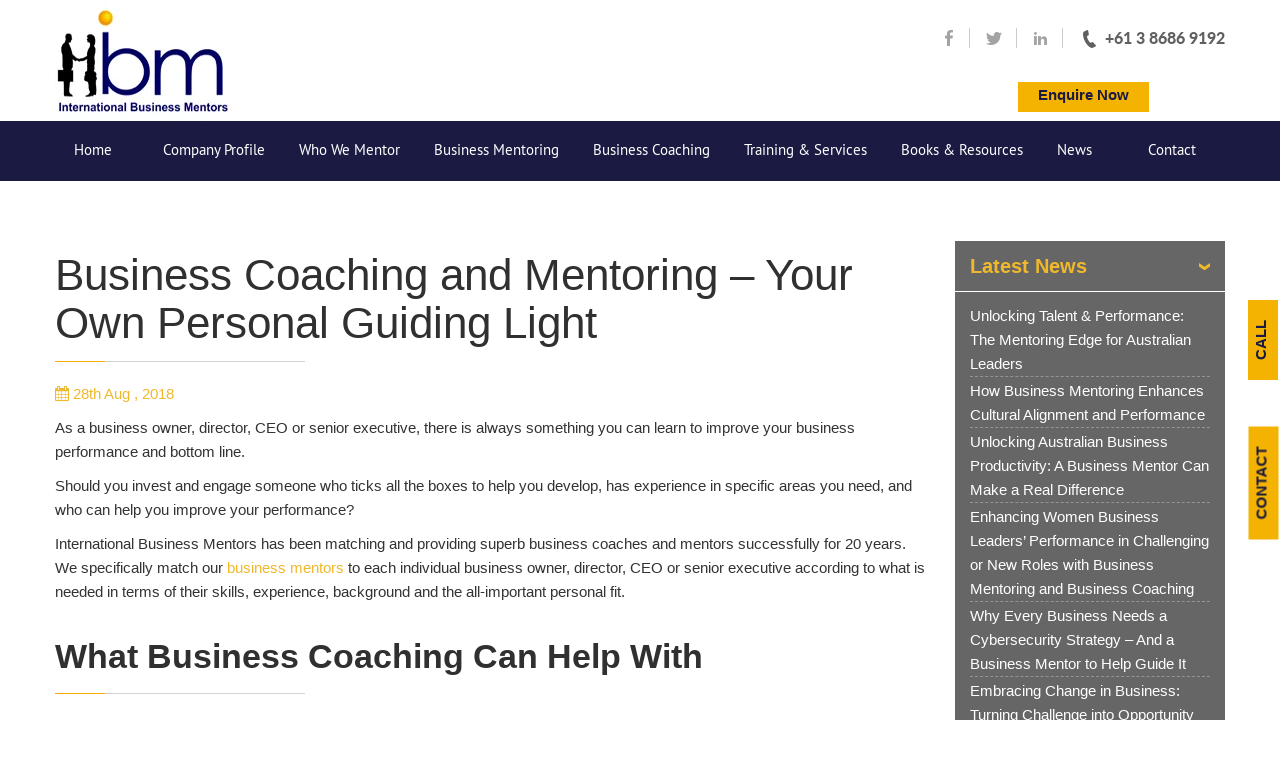

--- FILE ---
content_type: text/html; charset=UTF-8
request_url: https://internationalbusinessmentors.com/business-coaching-and-mentoring-your-own-personal-guiding-light/
body_size: 20654
content:
<!DOCTYPE html>
<html lang="en-US" class="no-js">
<head>
    <meta charset="UTF-8">
	<meta http-equiv="X-UA-Compatible" content="IE=edge">
    <meta name="viewport" content="width=device-width, initial-scale=1.0, maximum-scale=2.0">
	<link rel="profile" href="http://gmpg.org/xfn/11">
		
			
		<link rel="shortcut icon" href="https://internationalbusinessmentors.com/wp-content/uploads/2016/02/favicon.ico" type="image/x-icon">
		<!-- Bootstrap -->
		<link href="https://internationalbusinessmentors.com/wp-content/themes/ibm/css/bootstrap.min.css" rel="stylesheet">
        
		<link href="https://internationalbusinessmentors.com/wp-content/themes/ibm/css/style.css?ver=4023-01-24" rel="stylesheet">
		<link href="https://internationalbusinessmentors.com/wp-content/themes/ibm/css/owl.carousel.css" rel="stylesheet">
		<link href="https://internationalbusinessmentors.com/wp-content/themes/ibm/css/menu_style.css" rel="stylesheet">
		<link href="https://internationalbusinessmentors.com/wp-content/themes/ibm/css/font-awesome.min.css" rel="stylesheet">
		
		<link href="https://internationalbusinessmentors.com/wp-content/themes/ibm/css/jquery.mCustomScrollbar.css" rel="stylesheet">
	
	
	<script>(function(html){html.className = html.className.replace(/\bno-js\b/,'js')})(document.documentElement);</script>
<meta name='robots' content='index, follow, max-image-preview:large, max-snippet:-1, max-video-preview:-1' />
	<style>img:is([sizes="auto" i], [sizes^="auto," i]) { contain-intrinsic-size: 3000px 1500px }</style>
	
	<!-- This site is optimized with the Yoast SEO plugin v19.10 - https://yoast.com/wordpress/plugins/seo/ -->
	<title>Improving with Business Coaching | International Business Mentors</title>
	<meta name="description" content="Find out how support from a Business Coach or mentor can help your business to improve with this blog post from International Business Mentors." />
	<link rel="canonical" href="https://internationalbusinessmentors.com/business-coaching-and-mentoring-your-own-personal-guiding-light/" />
	<meta property="og:locale" content="en_US" />
	<meta property="og:type" content="article" />
	<meta property="og:title" content="Improving with Business Coaching | International Business Mentors" />
	<meta property="og:description" content="Find out how support from a Business Coach or mentor can help your business to improve with this blog post from International Business Mentors." />
	<meta property="og:url" content="https://internationalbusinessmentors.com/business-coaching-and-mentoring-your-own-personal-guiding-light/" />
	<meta property="og:site_name" content="Business Coaching - International Business Mentors Pty Ltd." />
	<meta property="article:published_time" content="2018-08-28T05:17:45+00:00" />
	<meta property="article:modified_time" content="2023-07-03T10:21:20+00:00" />
	<meta name="author" content="ibm_admin" />
	<meta name="twitter:card" content="summary_large_image" />
	<meta name="twitter:label1" content="Written by" />
	<meta name="twitter:data1" content="ibm_admin" />
	<meta name="twitter:label2" content="Est. reading time" />
	<meta name="twitter:data2" content="3 minutes" />
	<script type="application/ld+json" class="yoast-schema-graph">{"@context":"https://schema.org","@graph":[{"@type":"Article","@id":"https://internationalbusinessmentors.com/business-coaching-and-mentoring-your-own-personal-guiding-light/#article","isPartOf":{"@id":"https://internationalbusinessmentors.com/business-coaching-and-mentoring-your-own-personal-guiding-light/"},"author":{"name":"ibm_admin","@id":"https://internationalbusinessmentors.com/#/schema/person/d556d9cb88d89e059b42f2d46aa9c746"},"headline":"Business Coaching and Mentoring – Your Own Personal Guiding Light","datePublished":"2018-08-28T05:17:45+00:00","dateModified":"2023-07-03T10:21:20+00:00","mainEntityOfPage":{"@id":"https://internationalbusinessmentors.com/business-coaching-and-mentoring-your-own-personal-guiding-light/"},"wordCount":707,"publisher":{"@id":"https://internationalbusinessmentors.com/#organization"},"articleSection":["Business Mentors"],"inLanguage":"en-US"},{"@type":"WebPage","@id":"https://internationalbusinessmentors.com/business-coaching-and-mentoring-your-own-personal-guiding-light/","url":"https://internationalbusinessmentors.com/business-coaching-and-mentoring-your-own-personal-guiding-light/","name":"Improving with Business Coaching | International Business Mentors","isPartOf":{"@id":"https://internationalbusinessmentors.com/#website"},"datePublished":"2018-08-28T05:17:45+00:00","dateModified":"2023-07-03T10:21:20+00:00","description":"Find out how support from a Business Coach or mentor can help your business to improve with this blog post from International Business Mentors.","inLanguage":"en-US","potentialAction":[{"@type":"ReadAction","target":["https://internationalbusinessmentors.com/business-coaching-and-mentoring-your-own-personal-guiding-light/"]}]},{"@type":"WebSite","@id":"https://internationalbusinessmentors.com/#website","url":"https://internationalbusinessmentors.com/","name":"Business Mentor | Business Mentoring Melbourne | International Business Mentors","description":"","publisher":{"@id":"https://internationalbusinessmentors.com/#organization"},"alternateName":"Business Coach | Business Coaching Melbourne | International Business Mentors","potentialAction":[{"@type":"SearchAction","target":{"@type":"EntryPoint","urlTemplate":"https://internationalbusinessmentors.com/?s={search_term_string}"},"query-input":"required name=search_term_string"}],"inLanguage":"en-US"},{"@type":"Organization","@id":"https://internationalbusinessmentors.com/#organization","name":"Business Mentor | Business Mentoring Melbourne | International Business Mentors","alternateName":"Business Coach | Business Coaching Melbourne | International Business Mentors","url":"https://internationalbusinessmentors.com/","logo":{"@type":"ImageObject","inLanguage":"en-US","@id":"https://internationalbusinessmentors.com/#/schema/logo/image/","url":"https://internationalbusinessmentors.com/wp-content/uploads/2016/02/logo-optimized.png","contentUrl":"https://internationalbusinessmentors.com/wp-content/uploads/2016/02/logo-optimized.png","width":177,"height":121,"caption":"Business Mentor | Business Mentoring Melbourne | International Business Mentors"},"image":{"@id":"https://internationalbusinessmentors.com/#/schema/logo/image/"}},{"@type":"Person","@id":"https://internationalbusinessmentors.com/#/schema/person/d556d9cb88d89e059b42f2d46aa9c746","name":"ibm_admin","image":{"@type":"ImageObject","inLanguage":"en-US","@id":"https://internationalbusinessmentors.com/#/schema/person/image/","url":"https://secure.gravatar.com/avatar/e528a3c376bb36ff19d17d832e5865f21d4b4e76fe8608742cc76bb1f22ef0c9?s=96&d=mm&r=g","contentUrl":"https://secure.gravatar.com/avatar/e528a3c376bb36ff19d17d832e5865f21d4b4e76fe8608742cc76bb1f22ef0c9?s=96&d=mm&r=g","caption":"ibm_admin"}}]}</script>
	<!-- / Yoast SEO plugin. -->


<link rel='dns-prefetch' href='//ajax.googleapis.com' />
<link rel='dns-prefetch' href='//fonts.googleapis.com' />
<link href='https://fonts.gstatic.com' crossorigin rel='preconnect' />
<link rel="alternate" type="application/rss+xml" title="Business Coaching - International Business Mentors Pty Ltd. &raquo; Feed" href="https://internationalbusinessmentors.com/feed/" />
<link rel="alternate" type="application/rss+xml" title="Business Coaching - International Business Mentors Pty Ltd. &raquo; Comments Feed" href="https://internationalbusinessmentors.com/comments/feed/" />
<style id='wp-emoji-styles-inline-css' type='text/css'>

	img.wp-smiley, img.emoji {
		display: inline !important;
		border: none !important;
		box-shadow: none !important;
		height: 1em !important;
		width: 1em !important;
		margin: 0 0.07em !important;
		vertical-align: -0.1em !important;
		background: none !important;
		padding: 0 !important;
	}
</style>
<link rel='stylesheet' id='wp-block-library-css' href='https://internationalbusinessmentors.com/wp-includes/css/dist/block-library/style.min.css?ver=84452a54ebbea17f2273037970bd09e4' type='text/css' media='all' />
<style id='classic-theme-styles-inline-css' type='text/css'>
/*! This file is auto-generated */
.wp-block-button__link{color:#fff;background-color:#32373c;border-radius:9999px;box-shadow:none;text-decoration:none;padding:calc(.667em + 2px) calc(1.333em + 2px);font-size:1.125em}.wp-block-file__button{background:#32373c;color:#fff;text-decoration:none}
</style>
<style id='global-styles-inline-css' type='text/css'>
:root{--wp--preset--aspect-ratio--square: 1;--wp--preset--aspect-ratio--4-3: 4/3;--wp--preset--aspect-ratio--3-4: 3/4;--wp--preset--aspect-ratio--3-2: 3/2;--wp--preset--aspect-ratio--2-3: 2/3;--wp--preset--aspect-ratio--16-9: 16/9;--wp--preset--aspect-ratio--9-16: 9/16;--wp--preset--color--black: #000000;--wp--preset--color--cyan-bluish-gray: #abb8c3;--wp--preset--color--white: #ffffff;--wp--preset--color--pale-pink: #f78da7;--wp--preset--color--vivid-red: #cf2e2e;--wp--preset--color--luminous-vivid-orange: #ff6900;--wp--preset--color--luminous-vivid-amber: #fcb900;--wp--preset--color--light-green-cyan: #7bdcb5;--wp--preset--color--vivid-green-cyan: #00d084;--wp--preset--color--pale-cyan-blue: #8ed1fc;--wp--preset--color--vivid-cyan-blue: #0693e3;--wp--preset--color--vivid-purple: #9b51e0;--wp--preset--gradient--vivid-cyan-blue-to-vivid-purple: linear-gradient(135deg,rgba(6,147,227,1) 0%,rgb(155,81,224) 100%);--wp--preset--gradient--light-green-cyan-to-vivid-green-cyan: linear-gradient(135deg,rgb(122,220,180) 0%,rgb(0,208,130) 100%);--wp--preset--gradient--luminous-vivid-amber-to-luminous-vivid-orange: linear-gradient(135deg,rgba(252,185,0,1) 0%,rgba(255,105,0,1) 100%);--wp--preset--gradient--luminous-vivid-orange-to-vivid-red: linear-gradient(135deg,rgba(255,105,0,1) 0%,rgb(207,46,46) 100%);--wp--preset--gradient--very-light-gray-to-cyan-bluish-gray: linear-gradient(135deg,rgb(238,238,238) 0%,rgb(169,184,195) 100%);--wp--preset--gradient--cool-to-warm-spectrum: linear-gradient(135deg,rgb(74,234,220) 0%,rgb(151,120,209) 20%,rgb(207,42,186) 40%,rgb(238,44,130) 60%,rgb(251,105,98) 80%,rgb(254,248,76) 100%);--wp--preset--gradient--blush-light-purple: linear-gradient(135deg,rgb(255,206,236) 0%,rgb(152,150,240) 100%);--wp--preset--gradient--blush-bordeaux: linear-gradient(135deg,rgb(254,205,165) 0%,rgb(254,45,45) 50%,rgb(107,0,62) 100%);--wp--preset--gradient--luminous-dusk: linear-gradient(135deg,rgb(255,203,112) 0%,rgb(199,81,192) 50%,rgb(65,88,208) 100%);--wp--preset--gradient--pale-ocean: linear-gradient(135deg,rgb(255,245,203) 0%,rgb(182,227,212) 50%,rgb(51,167,181) 100%);--wp--preset--gradient--electric-grass: linear-gradient(135deg,rgb(202,248,128) 0%,rgb(113,206,126) 100%);--wp--preset--gradient--midnight: linear-gradient(135deg,rgb(2,3,129) 0%,rgb(40,116,252) 100%);--wp--preset--font-size--small: 13px;--wp--preset--font-size--medium: 20px;--wp--preset--font-size--large: 36px;--wp--preset--font-size--x-large: 42px;--wp--preset--spacing--20: 0.44rem;--wp--preset--spacing--30: 0.67rem;--wp--preset--spacing--40: 1rem;--wp--preset--spacing--50: 1.5rem;--wp--preset--spacing--60: 2.25rem;--wp--preset--spacing--70: 3.38rem;--wp--preset--spacing--80: 5.06rem;--wp--preset--shadow--natural: 6px 6px 9px rgba(0, 0, 0, 0.2);--wp--preset--shadow--deep: 12px 12px 50px rgba(0, 0, 0, 0.4);--wp--preset--shadow--sharp: 6px 6px 0px rgba(0, 0, 0, 0.2);--wp--preset--shadow--outlined: 6px 6px 0px -3px rgba(255, 255, 255, 1), 6px 6px rgba(0, 0, 0, 1);--wp--preset--shadow--crisp: 6px 6px 0px rgba(0, 0, 0, 1);}:where(.is-layout-flex){gap: 0.5em;}:where(.is-layout-grid){gap: 0.5em;}body .is-layout-flex{display: flex;}.is-layout-flex{flex-wrap: wrap;align-items: center;}.is-layout-flex > :is(*, div){margin: 0;}body .is-layout-grid{display: grid;}.is-layout-grid > :is(*, div){margin: 0;}:where(.wp-block-columns.is-layout-flex){gap: 2em;}:where(.wp-block-columns.is-layout-grid){gap: 2em;}:where(.wp-block-post-template.is-layout-flex){gap: 1.25em;}:where(.wp-block-post-template.is-layout-grid){gap: 1.25em;}.has-black-color{color: var(--wp--preset--color--black) !important;}.has-cyan-bluish-gray-color{color: var(--wp--preset--color--cyan-bluish-gray) !important;}.has-white-color{color: var(--wp--preset--color--white) !important;}.has-pale-pink-color{color: var(--wp--preset--color--pale-pink) !important;}.has-vivid-red-color{color: var(--wp--preset--color--vivid-red) !important;}.has-luminous-vivid-orange-color{color: var(--wp--preset--color--luminous-vivid-orange) !important;}.has-luminous-vivid-amber-color{color: var(--wp--preset--color--luminous-vivid-amber) !important;}.has-light-green-cyan-color{color: var(--wp--preset--color--light-green-cyan) !important;}.has-vivid-green-cyan-color{color: var(--wp--preset--color--vivid-green-cyan) !important;}.has-pale-cyan-blue-color{color: var(--wp--preset--color--pale-cyan-blue) !important;}.has-vivid-cyan-blue-color{color: var(--wp--preset--color--vivid-cyan-blue) !important;}.has-vivid-purple-color{color: var(--wp--preset--color--vivid-purple) !important;}.has-black-background-color{background-color: var(--wp--preset--color--black) !important;}.has-cyan-bluish-gray-background-color{background-color: var(--wp--preset--color--cyan-bluish-gray) !important;}.has-white-background-color{background-color: var(--wp--preset--color--white) !important;}.has-pale-pink-background-color{background-color: var(--wp--preset--color--pale-pink) !important;}.has-vivid-red-background-color{background-color: var(--wp--preset--color--vivid-red) !important;}.has-luminous-vivid-orange-background-color{background-color: var(--wp--preset--color--luminous-vivid-orange) !important;}.has-luminous-vivid-amber-background-color{background-color: var(--wp--preset--color--luminous-vivid-amber) !important;}.has-light-green-cyan-background-color{background-color: var(--wp--preset--color--light-green-cyan) !important;}.has-vivid-green-cyan-background-color{background-color: var(--wp--preset--color--vivid-green-cyan) !important;}.has-pale-cyan-blue-background-color{background-color: var(--wp--preset--color--pale-cyan-blue) !important;}.has-vivid-cyan-blue-background-color{background-color: var(--wp--preset--color--vivid-cyan-blue) !important;}.has-vivid-purple-background-color{background-color: var(--wp--preset--color--vivid-purple) !important;}.has-black-border-color{border-color: var(--wp--preset--color--black) !important;}.has-cyan-bluish-gray-border-color{border-color: var(--wp--preset--color--cyan-bluish-gray) !important;}.has-white-border-color{border-color: var(--wp--preset--color--white) !important;}.has-pale-pink-border-color{border-color: var(--wp--preset--color--pale-pink) !important;}.has-vivid-red-border-color{border-color: var(--wp--preset--color--vivid-red) !important;}.has-luminous-vivid-orange-border-color{border-color: var(--wp--preset--color--luminous-vivid-orange) !important;}.has-luminous-vivid-amber-border-color{border-color: var(--wp--preset--color--luminous-vivid-amber) !important;}.has-light-green-cyan-border-color{border-color: var(--wp--preset--color--light-green-cyan) !important;}.has-vivid-green-cyan-border-color{border-color: var(--wp--preset--color--vivid-green-cyan) !important;}.has-pale-cyan-blue-border-color{border-color: var(--wp--preset--color--pale-cyan-blue) !important;}.has-vivid-cyan-blue-border-color{border-color: var(--wp--preset--color--vivid-cyan-blue) !important;}.has-vivid-purple-border-color{border-color: var(--wp--preset--color--vivid-purple) !important;}.has-vivid-cyan-blue-to-vivid-purple-gradient-background{background: var(--wp--preset--gradient--vivid-cyan-blue-to-vivid-purple) !important;}.has-light-green-cyan-to-vivid-green-cyan-gradient-background{background: var(--wp--preset--gradient--light-green-cyan-to-vivid-green-cyan) !important;}.has-luminous-vivid-amber-to-luminous-vivid-orange-gradient-background{background: var(--wp--preset--gradient--luminous-vivid-amber-to-luminous-vivid-orange) !important;}.has-luminous-vivid-orange-to-vivid-red-gradient-background{background: var(--wp--preset--gradient--luminous-vivid-orange-to-vivid-red) !important;}.has-very-light-gray-to-cyan-bluish-gray-gradient-background{background: var(--wp--preset--gradient--very-light-gray-to-cyan-bluish-gray) !important;}.has-cool-to-warm-spectrum-gradient-background{background: var(--wp--preset--gradient--cool-to-warm-spectrum) !important;}.has-blush-light-purple-gradient-background{background: var(--wp--preset--gradient--blush-light-purple) !important;}.has-blush-bordeaux-gradient-background{background: var(--wp--preset--gradient--blush-bordeaux) !important;}.has-luminous-dusk-gradient-background{background: var(--wp--preset--gradient--luminous-dusk) !important;}.has-pale-ocean-gradient-background{background: var(--wp--preset--gradient--pale-ocean) !important;}.has-electric-grass-gradient-background{background: var(--wp--preset--gradient--electric-grass) !important;}.has-midnight-gradient-background{background: var(--wp--preset--gradient--midnight) !important;}.has-small-font-size{font-size: var(--wp--preset--font-size--small) !important;}.has-medium-font-size{font-size: var(--wp--preset--font-size--medium) !important;}.has-large-font-size{font-size: var(--wp--preset--font-size--large) !important;}.has-x-large-font-size{font-size: var(--wp--preset--font-size--x-large) !important;}
:where(.wp-block-post-template.is-layout-flex){gap: 1.25em;}:where(.wp-block-post-template.is-layout-grid){gap: 1.25em;}
:where(.wp-block-columns.is-layout-flex){gap: 2em;}:where(.wp-block-columns.is-layout-grid){gap: 2em;}
:root :where(.wp-block-pullquote){font-size: 1.5em;line-height: 1.6;}
</style>
<link rel='stylesheet' id='contact-form-7-css' href='https://internationalbusinessmentors.com/wp-content/plugins/contact-form-7/includes/css/styles.css?ver=5.6.4' type='text/css' media='all' />
<style id='contact-form-7-inline-css' type='text/css'>
.wpcf7 .wpcf7-recaptcha iframe {margin-bottom: 0;}.wpcf7 .wpcf7-recaptcha[data-align="center"] > div {margin: 0 auto;}.wpcf7 .wpcf7-recaptcha[data-align="right"] > div {margin: 0 0 0 auto;}
</style>
<link rel='stylesheet' id='rotatingtweets-css' href='https://internationalbusinessmentors.com/wp-content/plugins/rotatingtweets/css/style.css?ver=84452a54ebbea17f2273037970bd09e4' type='text/css' media='all' />
<link rel='stylesheet' id='tmk_style-css' href='https://internationalbusinessmentors.com/wp-content/plugins/tmk-testimonials/css/tmk-style.css?ver=84452a54ebbea17f2273037970bd09e4' type='text/css' media='all' />
<link rel='stylesheet' id='wp-components-css' href='https://internationalbusinessmentors.com/wp-includes/css/dist/components/style.min.css?ver=84452a54ebbea17f2273037970bd09e4' type='text/css' media='all' />
<link rel='stylesheet' id='godaddy-styles-css' href='https://internationalbusinessmentors.com/wp-content/plugins/coblocks/includes/Dependencies/GoDaddy/Styles/build/latest.css?ver=1.0.5' type='text/css' media='all' />
<link rel='stylesheet' id='twentysixteen-fonts-css' href='https://fonts.googleapis.com/css?family=Merriweather%3A400%2C700%2C900%2C400italic%2C700italic%2C900italic%7CMontserrat%3A400%2C700%7CInconsolata%3A400&#038;subset=latin%2Clatin-ext' type='text/css' media='all' />
<link rel='stylesheet' id='genericons-css' href='https://internationalbusinessmentors.com/wp-content/themes/ibm/genericons/genericons.css?ver=3.4.1' type='text/css' media='all' />
<link rel='stylesheet' id='twentysixteen-style-css' href='https://internationalbusinessmentors.com/wp-content/themes/ibm/style.css?ver=84452a54ebbea17f2273037970bd09e4' type='text/css' media='all' />
<!--[if lt IE 10]>
<link rel='stylesheet' id='twentysixteen-ie-css' href='https://internationalbusinessmentors.com/wp-content/themes/ibm/css/ie.css?ver=20150930' type='text/css' media='all' />
<![endif]-->
<!--[if lt IE 9]>
<link rel='stylesheet' id='twentysixteen-ie8-css' href='https://internationalbusinessmentors.com/wp-content/themes/ibm/css/ie8.css?ver=20151230' type='text/css' media='all' />
<![endif]-->
<!--[if lt IE 8]>
<link rel='stylesheet' id='twentysixteen-ie7-css' href='https://internationalbusinessmentors.com/wp-content/themes/ibm/css/ie7.css?ver=20150930' type='text/css' media='all' />
<![endif]-->
<link rel='stylesheet' id='wptt_front-css' href='https://internationalbusinessmentors.com/wp-content/plugins/wp-twitter-feeds/controller/../css/admin_style.min.css?ver=84452a54ebbea17f2273037970bd09e4' type='text/css' media='all' />
<link rel='stylesheet' id='fancybox-css' href='https://internationalbusinessmentors.com/wp-content/plugins/easy-fancybox/fancybox/1.5.3/jquery.fancybox.min.css?ver=84452a54ebbea17f2273037970bd09e4' type='text/css' media='screen' />
<script type="text/javascript" src="https://internationalbusinessmentors.com/wp-includes/js/jquery/jquery.min.js?ver=3.7.1" id="jquery-core-js"></script>
<script type="text/javascript" src="https://internationalbusinessmentors.com/wp-includes/js/jquery/jquery-migrate.min.js?ver=3.4.1" id="jquery-migrate-js"></script>
<!--[if lt IE 9]>
<script type="text/javascript" src="https://internationalbusinessmentors.com/wp-content/themes/ibm/js/html5.js?ver=3.7.3" id="twentysixteen-html5-js"></script>
<![endif]-->
<link rel="https://api.w.org/" href="https://internationalbusinessmentors.com/wp-json/" /><link rel="alternate" title="JSON" type="application/json" href="https://internationalbusinessmentors.com/wp-json/wp/v2/posts/1213" /><link rel="EditURI" type="application/rsd+xml" title="RSD" href="https://internationalbusinessmentors.com/xmlrpc.php?rsd" />

<link rel='shortlink' href='https://internationalbusinessmentors.com/?p=1213' />
<link rel="alternate" title="oEmbed (JSON)" type="application/json+oembed" href="https://internationalbusinessmentors.com/wp-json/oembed/1.0/embed?url=https%3A%2F%2Finternationalbusinessmentors.com%2Fbusiness-coaching-and-mentoring-your-own-personal-guiding-light%2F" />
<link rel="alternate" title="oEmbed (XML)" type="text/xml+oembed" href="https://internationalbusinessmentors.com/wp-json/oembed/1.0/embed?url=https%3A%2F%2Finternationalbusinessmentors.com%2Fbusiness-coaching-and-mentoring-your-own-personal-guiding-light%2F&#038;format=xml" />
		<style type="text/css" id="wp-custom-css">
			.contact-form span.wpcf7-not-valid-tip {
    font-size: 11px;
    font-weight: 700;
    color: red;
}
.home .welcome-box-main h3.for_h3_on {
    font-family: 'Lato', sans-serif;
    margin-bottom: 10px;
    margin-top: 10px;
    font-weight: 700;
    font-size: 17px;
    color: #5a5a5a;
    line-height: 24px;
}

.page-id-273 h2{margin-top:10px}


/* 2/8/2023 */
.blog-pad h2 {margin-bottom: 25px;margin-top: 30px;font-size: 34px;}
.blog-pad h3 {margin-bottom: 25px;margin-top: 30px;font-size: 30px;}		</style>
		
<meta name="language" content="English" />
<meta name="revisit-after" content="7 days" />
<meta name="Search Engine" content="http://www.Google.com.au" />
<meta name="classification" content="International Business Mentors" />
<meta name="geo.region" content="AU-VIC" />
<meta name="geo.placename" content="Melbourne" />
<meta name="geo.position" content="-37.81636;144.959674" />
<meta name="ICBM" content="-37.81636, 144.959674" />
<!-- Google Tag Manager -->
<script>(function(w,d,s,l,i){w[l]=w[l]||[];w[l].push({'gtm.start':
new Date().getTime(),event:'gtm.js'});var f=d.getElementsByTagName(s)[0],
j=d.createElement(s),dl=l!='dataLayer'?'&l='+l:'';j.async=true;j.src=
'https://www.googletagmanager.com/gtm.js?id='+i+dl;f.parentNode.insertBefore(j,f);
})(window,document,'script','dataLayer','GTM-KV6HZXF');</script>
<!-- End Google Tag Manager -->

<!-- Google tag (gtag.js) -->
<script async src="https://www.googletagmanager.com/gtag/js?id=G-KX45T5SH5C"></script>
<script>
  window.dataLayer = window.dataLayer || [];
  function gtag(){dataLayer.push(arguments);}
  gtag('js', new Date());

  gtag('config', 'G-KX45T5SH5C');
</script>


</head>

<body class="wp-singular post-template-default single single-post postid-1213 single-format-standard wp-theme-ibm no-sidebar" >
<!-- Google Tag Manager (noscript) -->
<noscript><iframe src="https://www.googletagmanager.com/ns.html?id=GTM-KV6HZXF"
height="0" width="0" style="display:none;visibility:hidden"></iframe></noscript>
<!-- End Google Tag Manager (noscript) -->
<div id="button24"><a class="rotate" href="tel:0407 560 520">CALL</a></div>
<div id="button25"><a class="rotate" href="https://internationalbusinessmentors.com/contact-us/">CONTACT</a></div>
<!-- 
<noscript>
	<div class="noscript"><img src="/images/noscript.png" alt="Noscript" class="noscript-img">Sorry, your browser does not support JavaScript!</div>
</noscript>
-->
<noscript>
    <div class="noscript"><p><i class="fa fa-exclamation-triangle"></i>Sorry, your browser does not support JavaScript!</p></div>
</noscript>
<div class="site_main" style="min-height:550px;">
	<div class="menu-main">
        <header class="header header-two">
          <div class="header-wrapper">
            <div class="head-bg">
                <div class="container">
                  <div class="row">
                  	<div class="col-sm-12">
                        <div class="social-call-main">
                            <div class="head-top">
                                <ul class="top-link">
								                                    <li>
                                        <a title="+61 3 8686 9192" class="head-call" href="tel:+61 3 8686 9192">
                                            <i></i>
                                            <span>+61 3 8686 9192 </span>
                                        </a>
                                    </li>
									                                                                    </ul>
                            </div>
                            <div class="head_social_main">
                                <div class="social-main">
                                    <ul>
                                        <li><a href="https://www.facebook.com/International-Business-Mentors-298887776831462/" target="_blank" class="facebook" title="Facebook"><i></i></a></li>                                        <li><a href="http://twitter.com/DavidCartney" target="_blank" class="twitter" title="Twitter"><i></i></a></li>                                         <li><a href="#" target="_blank" class="linkedin" title="Linkedin"><i></i></a></li>                                    </ul>
                                </div>
                            </div> 
							<div class="enq-block">
                           <a href="https://internationalbusinessmentors.com/contact-us/" class="submit-btn" title="Enquire Now">Enquire Now</a>
                           </div>
                        </div> 
                        <div class="logo-box">
                          <div class="logo">
                                <a href="https://internationalbusinessmentors.com" class="logo_img" title="Business Coaching - International Business Mentors Pty Ltd.">
                                    <img src="https://internationalbusinessmentors.com/wp-content/uploads/2016/02/logo-optimized.png" alt="Business Coaching - International Business Mentors Pty Ltd." title="Business Coaching - International Business Mentors Pty Ltd.">	
                                </a>
                            </div>
                        </div>
                    </div>
                  </div>
                </div>
                <div class="menu-background">
                	<div class="container">
                    	<div class="row">
                        	<div class="col-sm-12">
                            	<div class="menu-bg">
                            <div class="right-box">
                                <div class="right-box-wrapper">
                                    <div class="primary">
                                      <div class="navbar navbar-default" role="navigation">
                                        <button type="button" class="navbar-toggle btn-navbar collapsed" aria-label="navigation" data-toggle="collapse" data-target=".primary .navbar-collapse">
                                          <span class="text"></span>
                                          <span class="icon-bar"></span>
                                          <span class="icon-bar"></span>
                                          <span class="icon-bar"></span>
                                        </button>
                                        <nav class="collapse collapsing navbar-collapse">
										<ul id="menu-header" class="nav navbar-nav navbar-center"><li id="menu-item-33" class="menu-item menu-item-type-post_type menu-item-object-page menu-item-home menu-item-33"><a href="https://internationalbusinessmentors.com/">Home</a></li>
<li id="menu-item-32" class="menu-item menu-item-type-post_type menu-item-object-page menu-item-32"><a href="https://internationalbusinessmentors.com/company-profile/">Company Profile</a></li>
<li id="menu-item-808" class="menu-item menu-item-type-custom menu-item-object-custom menu-item-has-children menu-item-808 parent"><a href="#">Who We Mentor</a>
<ul class="sub">
	<li id="menu-item-728" class="menu-item menu-item-type-post_type menu-item-object-page menu-item-728"><a href="https://internationalbusinessmentors.com/directors/">Directors</a></li>
	<li id="menu-item-726" class="menu-item menu-item-type-post_type menu-item-object-page menu-item-726"><a href="https://internationalbusinessmentors.com/business-owners/">Business Owners</a></li>
	<li id="menu-item-727" class="menu-item menu-item-type-post_type menu-item-object-page menu-item-727"><a href="https://internationalbusinessmentors.com/ceos/">CEOs</a></li>
	<li id="menu-item-729" class="menu-item menu-item-type-post_type menu-item-object-page menu-item-729"><a href="https://internationalbusinessmentors.com/family-businesses/">Family Businesses</a></li>
	<li id="menu-item-730" class="menu-item menu-item-type-post_type menu-item-object-page menu-item-730"><a href="https://internationalbusinessmentors.com/senior-executives/">Senior Executives</a></li>
</ul>
</li>
<li id="menu-item-778" class="menu-item menu-item-type-custom menu-item-object-custom menu-item-has-children menu-item-778 parent"><a href="#">Business Mentoring</a>
<ul class="sub">
	<li id="menu-item-31" class="menu-item menu-item-type-post_type menu-item-object-page menu-item-31"><a href="https://internationalbusinessmentors.com/business-mentoring/">Business Mentoring</a></li>
	<li id="menu-item-725" class="menu-item menu-item-type-post_type menu-item-object-page menu-item-725 selected"><a href="https://internationalbusinessmentors.com/business-mentoring/business-mentors/">Business Mentors</a></li>
	<li id="menu-item-285" class="menu-item menu-item-type-post_type menu-item-object-page menu-item-285"><a href="https://internationalbusinessmentors.com/business-mentoring/board-mentoring/">Board Mentoring</a></li>
	<li id="menu-item-289" class="menu-item menu-item-type-post_type menu-item-object-page menu-item-289"><a href="https://internationalbusinessmentors.com/business-mentoring/mentor-matching/">Mentor Matching</a></li>
	<li id="menu-item-290" class="menu-item menu-item-type-post_type menu-item-object-page menu-item-290"><a href="https://internationalbusinessmentors.com/business-mentoring/mentor-profile/">International Business Mentors Profile</a></li>
	<li id="menu-item-287" class="menu-item menu-item-type-post_type menu-item-object-page menu-item-287"><a href="https://internationalbusinessmentors.com/business-mentoring/executive-coaching/">Corporate Executive Coaching</a></li>
	<li id="menu-item-292" class="menu-item menu-item-type-post_type menu-item-object-page menu-item-292"><a href="https://internationalbusinessmentors.com/business-mentoring/women-in-business/">Women in Business</a></li>
	<li id="menu-item-291" class="menu-item menu-item-type-post_type menu-item-object-page menu-item-291"><a href="https://internationalbusinessmentors.com/business-mentoring/policies/">Policies</a></li>
	<li id="menu-item-815" class="menu-item menu-item-type-post_type menu-item-object-page menu-item-815"><a href="https://internationalbusinessmentors.com/business-mentoring/faqs/">FAQS</a></li>
	<li id="menu-item-9818" class="menu-item menu-item-type-post_type menu-item-object-page menu-item-9818"><a href="https://internationalbusinessmentors.com/mentors-profile/">Mentor Profiles</a></li>
</ul>
</li>
<li id="menu-item-1060" class="menu-item menu-item-type-custom menu-item-object-custom menu-item-has-children menu-item-1060 parent"><a href="#">Business Coaching</a>
<ul class="sub">
	<li id="menu-item-286" class="menu-item menu-item-type-post_type menu-item-object-page menu-item-286"><a href="https://internationalbusinessmentors.com/business-coaching-australia/">Business Coaching in Australia</a></li>
	<li id="menu-item-1020" class="menu-item menu-item-type-post_type menu-item-object-page menu-item-1020"><a href="https://internationalbusinessmentors.com/business-coaching-growth/">Business Coaching for Growth</a></li>
	<li id="menu-item-1067" class="menu-item menu-item-type-post_type menu-item-object-page menu-item-1067"><a href="https://internationalbusinessmentors.com/emerging-positions/">Emerging Positions</a></li>
	<li id="menu-item-1084" class="menu-item menu-item-type-post_type menu-item-object-page menu-item-1084"><a href="https://internationalbusinessmentors.com/independent-business-coaching/">Independent Business Coaching</a></li>
	<li id="menu-item-1101" class="menu-item menu-item-type-post_type menu-item-object-page menu-item-1101"><a href="https://internationalbusinessmentors.com/confidential-business-coaching/">Confidential Business Coaching</a></li>
</ul>
</li>
<li id="menu-item-636" class="menu-item menu-item-type-custom menu-item-object-custom menu-item-has-children menu-item-636 parent"><a href="https://internationalbusinessmentors.com/training-and-services/">Training &#038; Services</a>
<ul class="sub">
	<li id="menu-item-1135" class="uc_menu menu-item menu-item-type-custom menu-item-object-custom menu-item-1135"><a>Upcoming Courses</a></li>
	<li id="menu-item-1123" class="menu-item menu-item-type-post_type menu-item-object-trainingservices menu-item-1123"><a href="https://internationalbusinessmentors.com/training-and-services/the-chairmans-training/">Chairmans Training</a></li>
	<li id="menu-item-1118" class="menu-item menu-item-type-post_type menu-item-object-trainingservices menu-item-1118"><a href="https://internationalbusinessmentors.com/training-and-services/succession-planning/">Succession Planning</a></li>
	<li id="menu-item-1117" class="menu-item menu-item-type-post_type menu-item-object-trainingservices menu-item-1117"><a href="https://internationalbusinessmentors.com/training-and-services/board-reviews/">Board Reviews</a></li>
	<li id="menu-item-1119" class="menu-item menu-item-type-post_type menu-item-object-trainingservices menu-item-1119"><a href="https://internationalbusinessmentors.com/training-and-services/board-risk-strategy-and-management/">Board Risk Strategy Management</a></li>
	<li id="menu-item-1116" class="menu-item menu-item-type-post_type menu-item-object-trainingservices menu-item-1116"><a href="https://internationalbusinessmentors.com/training-and-services/board-strategy-review-facilitation/">Board Strategy Board Facilitation</a></li>
	<li id="menu-item-1121" class="menu-item menu-item-type-post_type menu-item-object-trainingservices menu-item-1121"><a href="https://internationalbusinessmentors.com/training-and-services/business-valuations-for-owners-and-advisors/">Business Valuations for Owners and Advisors</a></li>
	<li id="menu-item-1122" class="menu-item menu-item-type-post_type menu-item-object-trainingservices menu-item-1122"><a href="https://internationalbusinessmentors.com/training-and-services/strategic-financial-skills-for-directors-and-senior-management/">Strategic Financial Skills for Directors and Senior Management</a></li>
	<li id="menu-item-1124" class="menu-item menu-item-type-post_type menu-item-object-trainingservices menu-item-1124"><a href="https://internationalbusinessmentors.com/training-and-services/for-business-owners-ceos-directors-senior-executives-and-other-business-professionals/">For Business Owners, CEOs, Directors, Senior Executives and other Business Professionals</a></li>
	<li id="menu-item-1120" class="menu-item menu-item-type-post_type menu-item-object-trainingservices menu-item-1120"><a href="https://internationalbusinessmentors.com/training-and-services/basic-directors-training-role-and-duties-finance-essentials-and-strategic-directors-issues/">Basic Directors Training, Role and Duties, Finance Essentials and strategic Directors Issues</a></li>
</ul>
</li>
<li id="menu-item-29" class="menu-item menu-item-type-post_type menu-item-object-page menu-item-29"><a href="https://internationalbusinessmentors.com/books-and-resources/">Books &#038; Resources</a></li>
<li id="menu-item-30" class="menu-item menu-item-type-post_type menu-item-object-page menu-item-30"><a href="https://internationalbusinessmentors.com/news-and-forums/">News</a></li>
<li id="menu-item-27" class="menu-item menu-item-type-post_type menu-item-object-page menu-item-27"><a href="https://internationalbusinessmentors.com/contact-us/">Contact</a></li>
</ul>                                        </nav>
                                      </div>
                                    </div>
                                  </div>
                            </div>
                        </div>
                            </div>
                        </div>	
                    </div>
                </div>
            </div>
          </div>
        </header>
    </div><div class="cms-area"> 
   		<section>
            <div class="container">
                <div class="row">
                    <div class="blog-pad service-detail-main">
                    		<div class="col-md-3 col-sm-4 col-xs-12 sidebar_listing pull-right">
                            <div class="panel-group" id="accordion" role="tablist" aria-multiselectable="true">
                                          <div class="panel panel-default">
                                            <div class="panel-heading" role="tab" id="headingOne">
                                              <h4 class="panel-title">
                                                <a class="click-call" role="button" data-toggle="collapse" data-parent="#accordion" href="#collapseOne" aria-expanded="true" aria-controls="collapseOne">
                                                  Latest News
                                                </a>
                                              </h4>
                                            </div>
                                            <div id="collapseOne" class="panel-collapse collapse in" role="tabpanel" aria-labelledby="headingOne">
                                              <div class="panel-body">
                                                <ul>
                                                                                                          <li   title="Unlocking Talent &#038; Performance: The Mentoring Edge for Australian Leaders"><a href="https://internationalbusinessmentors.com/unlocking-talent-performance-the-mentoring-edge-for-australian-leaders/">Unlocking Talent &#038; Performance: The Mentoring Edge for Australian Leaders</a></li>
                                                                                                        <li   title="How Business Mentoring Enhances Cultural Alignment and Performance"><a href="https://internationalbusinessmentors.com/how-business-mentoring-enhances-cultural-alignment-and-performance/">How Business Mentoring Enhances Cultural Alignment and Performance</a></li>
                                                                                                        <li   title="Unlocking Australian Business Productivity: A Business Mentor Can Make a Real Difference"><a href="https://internationalbusinessmentors.com/unlocking-australian-business-productivity-a-business-mentor-can-make-a-real-difference/">Unlocking Australian Business Productivity: A Business Mentor Can Make a Real Difference</a></li>
                                                                                                        <li   title="Enhancing Women Business Leaders’ Performance in Challenging or New Roles with Business Mentoring and Business Coaching"><a href="https://internationalbusinessmentors.com/enhancing-women-business-leaders-performance-in-challenging-or-new-roles-with-business-mentoring-and-business-coaching/">Enhancing Women Business Leaders’ Performance in Challenging or New Roles with Business Mentoring and Business Coaching</a></li>
                                                                                                        <li   title="Why Every Business Needs a Cybersecurity Strategy – And a Business Mentor to Help Guide It"><a href="https://internationalbusinessmentors.com/why-every-business-needs-a-cybersecurity-strategy-and-a-business-mentor-to-help-guide-it/">Why Every Business Needs a Cybersecurity Strategy – And a Business Mentor to Help Guide It</a></li>
                                                                                                        <li   title="Embracing Change in Business: Turning Challenge into Opportunity with the Help of a Business Mentor"><a href="https://internationalbusinessmentors.com/embracing-change-in-business-turning-challenge-into-opportunity-with-the-help-of-a-business-mentor/">Embracing Change in Business: Turning Challenge into Opportunity with the Help of a Business Mentor</a></li>
                                                                                                        <li   title="How a Business Mentor Can Help Develop a Strong Business Culture – And Why it Matters"><a href="https://internationalbusinessmentors.com/how-a-business-mentor-can-help-develop-a-strong-business-culture-and-why-it-matters/">How a Business Mentor Can Help Develop a Strong Business Culture – And Why it Matters</a></li>
                                                                                                        <li   title="Managing Psychosocial Hazards in business: A Strategic Approach to Wellbeing &#038; Performance"><a href="https://internationalbusinessmentors.com/managing-psychosocial-hazards-in-business-a-strategic-approach-to-wellbeing-performance/">Managing Psychosocial Hazards in business: A Strategic Approach to Wellbeing &#038; Performance</a></li>
                                                                                                        <li   title="What Our Business Mentors Think Business Leaders Should Focus On in 2025"><a href="https://internationalbusinessmentors.com/what-our-business-mentors-think-business-leaders-should-focus-on-in-2025/">What Our Business Mentors Think Business Leaders Should Focus On in 2025</a></li>
                                                                                                        <li   title="Unlock Business Success with International Business Mentors"><a href="https://internationalbusinessmentors.com/unlock-business-success-with-international-business-mentors/">Unlock Business Success with International Business Mentors</a></li>
                                                                                                        <li   title="The Role of International Business Mentors in Empowering Businesses in 2025"><a href="https://internationalbusinessmentors.com/the-role-of-international-business-mentors-in-empowering-businesses-in-2025/">The Role of International Business Mentors in Empowering Businesses in 2025</a></li>
                                                                                                        <li   title="How Business Leaders Can Strengthen their Intuition with Guidance from a Business Mentor"><a href="https://internationalbusinessmentors.com/how-business-mentor-strengthen-intuition-of-leaders/">How Business Leaders Can Strengthen their Intuition with Guidance from a Business Mentor</a></li>
                                                                                                        <li   title="Identify, Quantify &#038; Manage Business Risks"><a href="https://internationalbusinessmentors.com/identify-quantify-manage-business-risks/">Identify, Quantify &#038; Manage Business Risks</a></li>
                                                                                                        <li   title="The Backbone of Australia’s Economy: The Vital Role of Family Businesses"><a href="https://internationalbusinessmentors.com/the-backbone-of-australias-economy-the-vital-role-of-family-businesses/">The Backbone of Australia’s Economy: The Vital Role of Family Businesses</a></li>
                                                                                                        <li   title="Focus Too Much on Financial Performance at Your Peril"><a href="https://internationalbusinessmentors.com/do-you-focus-too-much-on-financial-performance/">Focus Too Much on Financial Performance at Your Peril</a></li>
                                                                                                        <li   title="Sharpen Up Your Leadership"><a href="https://internationalbusinessmentors.com/sharpen-up-your-leadership/">Sharpen Up Your Leadership</a></li>
                                                                                                        <li   title="Enhance Business Meetings with Expert Business Mentoring"><a href="https://internationalbusinessmentors.com/enhance-business-meetings-with-expert-business-mentoring/">Enhance Business Meetings with Expert Business Mentoring</a></li>
                                                                                                        <li   title="Boost Employee Productivity"><a href="https://internationalbusinessmentors.com/boost-employee-productivity/">Boost Employee Productivity</a></li>
                                                                                                        <li   title="Elevating Leadership by Harnessing the Power of Business Mentoring in 2024"><a href="https://internationalbusinessmentors.com/elevating-leadership-by-harnessing-the-power-of-business-mentoring-in-2024/">Elevating Leadership by Harnessing the Power of Business Mentoring in 2024</a></li>
                                                                                                        <li   title="Environment, Social and Corporate Governance (ESG) Continues to Advance"><a href="https://internationalbusinessmentors.com/environment-social-and-corporate-governance-esg-continues-to-advance/">Environment, Social and Corporate Governance (ESG) Continues to Advance</a></li>
                                                                                                        <li   title="Critical Business Issues for Your 2024 Strategy"><a href="https://internationalbusinessmentors.com/critical-business-issues-for-your-2024-strategy/">Critical Business Issues for Your 2024 Strategy</a></li>
                                                                                                        <li   title="Prepare for Potential Business Crises"><a href="https://internationalbusinessmentors.com/prepare-for-potential-business-crises/">Prepare for Potential Business Crises</a></li>
                                                                                                        <li   title="Business Mentoring &#038; The Winds of Business Change"><a href="https://internationalbusinessmentors.com/business-mentoring-the-winds-of-business-change/">Business Mentoring &#038; The Winds of Business Change</a></li>
                                                                                                        <li   title="How Business Mentors Can Help Achieve Success in Entrepreneurship &#038; Growth"><a href="https://internationalbusinessmentors.com/how-business-mentors-can-help-achieve-success-in-entrepreneurship-growth/">How Business Mentors Can Help Achieve Success in Entrepreneurship &#038; Growth</a></li>
                                                                                                        <li   title="Why Engage with an International Business Mentor or Coach?"><a href="https://internationalbusinessmentors.com/why-engage-with-an-international-business-mentor-or-coach/">Why Engage with an International Business Mentor or Coach?</a></li>
                                                                                                        <li   title="Reducing Executive Burnout"><a href="https://internationalbusinessmentors.com/reducing-executive-burnout/">Reducing Executive Burnout</a></li>
                                                                                                        <li   title="Business Benefits of Independent Business Mentors"><a href="https://internationalbusinessmentors.com/business-benefits-of-independent-business-mentors/">Business Benefits of Independent Business Mentors</a></li>
                                                                                                        <li   title="Business Challenges in 2023"><a href="https://internationalbusinessmentors.com/business-challenges-in-2023/">Business Challenges in 2023</a></li>
                                                                                                        <li   title="From Our Business Mentors &#038; Coaches: What Mattered to Business Leaders in 2022"><a href="https://internationalbusinessmentors.com/from-our-business-mentors-coaches-what-mattered-to-business-leaders-in-2022/">From Our Business Mentors &#038; Coaches: What Mattered to Business Leaders in 2022</a></li>
                                                                                                        <li   title="Choosing between a Business Mentor or a Business Coach"><a href="https://internationalbusinessmentors.com/choosing-between-a-business-mentor-or-a-business-coach/">Choosing between a Business Mentor or a Business Coach</a></li>
                                                                                                        <li   title="Leverage Your Business Performance with a Business Mentor or Coach from International Business Mentors"><a href="https://internationalbusinessmentors.com/leverage-your-business-performance-with-a-business-mentor-or-coach-from-international-business-mentors/">Leverage Your Business Performance with a Business Mentor or Coach from International Business Mentors</a></li>
                                                                                                        <li   title="Are You &#038; Your People Truly Accountable for Business Performance?"><a href="https://internationalbusinessmentors.com/are-you-your-people-truly-accountable-for-business-performance/">Are You &#038; Your People Truly Accountable for Business Performance?</a></li>
                                                                                                        <li   title="Strengthening Leadership Capability is Critical for Business Success"><a href="https://internationalbusinessmentors.com/strengthening-leadership-capability-is-critical-for-business-success/">Strengthening Leadership Capability is Critical for Business Success</a></li>
                                                                                                        <li   title="Gaining Respect in the Workplace"><a href="https://internationalbusinessmentors.com/gaining-respect-in-the-workplace/">Gaining Respect in the Workplace</a></li>
                                                                                                        <li   title="Check Your Business Moral Compass or Flounder in Deep Waters"><a href="https://internationalbusinessmentors.com/check-your-business-moral-compass-or-flounder-in-deep-waters/">Check Your Business Moral Compass or Flounder in Deep Waters</a></li>
                                                                                                        <li   title="Challenging Business Mentor Assistance for Business Leaders"><a href="https://internationalbusinessmentors.com/challenging-business-mentor-assistance-for-business-leaders/">Challenging Business Mentor Assistance for Business Leaders</a></li>
                                                                                                        <li   title="Kickstart 2022 Business with a Business Mentor or Coach"><a href="https://internationalbusinessmentors.com/kickstart-2022-business-with-a-business-mentor-or-coach/">Kickstart 2022 Business with a Business Mentor or Coach</a></li>
                                                                                                        <li   title="2021: The Year That Was"><a href="https://internationalbusinessmentors.com/2021-the-year-that-was/">2021: The Year That Was</a></li>
                                                                                                        <li   title="Sustainability Will Continue to Shape Business Thinking and Strategy"><a href="https://internationalbusinessmentors.com/sustainability-will-continue-to-shape-business-thinking-and-strategy/">Sustainability Will Continue to Shape Business Thinking and Strategy</a></li>
                                                                                                        <li   title="Business Leadership Must Consider Their Employees’ Mental Health"><a href="https://internationalbusinessmentors.com/business-leadership-must-consider-their-employees-mental-health/">Business Leadership Must Consider Their Employees’ Mental Health</a></li>
                                                                                                        <li   title="Reboot Your Business Back to Basics"><a href="https://internationalbusinessmentors.com/reboot-your-business-back-to-basics/">Reboot Your Business Back to Basics</a></li>
                                                                                                        <li   title="Businesses Must Unlock Sustainable Innovation Now"><a href="https://internationalbusinessmentors.com/businesses-must-unlock-sustainable-innovation-now/">Businesses Must Unlock Sustainable Innovation Now</a></li>
                                                                                                        <li   title="What Makes a Great Business Leader?"><a href="https://internationalbusinessmentors.com/what-makes-a-great-business-leader/">What Makes a Great Business Leader?</a></li>
                                                                                                        <li   title="Strong Effective Communication Helps Your Business Prosper"><a href="https://internationalbusinessmentors.com/strong-effective-communication-helps-your-business-prosper/">Strong Effective Communication Helps Your Business Prosper</a></li>
                                                                                                        <li   title="Critical Talent Shortages Emerging Due to COVID-19"><a href="https://internationalbusinessmentors.com/critical-talent-shortages-emerging-due-to-covid-19/">Critical Talent Shortages Emerging Due to COVID-19</a></li>
                                                                                                        <li   title="How a Business Mentor Can Help You Consider Your Future Business Scenarios &#038; Adapt to Emerging Business Trends"><a href="https://internationalbusinessmentors.com/how-a-business-mentor-can-help-you-consider-your-future-business-scenarios-adapt-to-emerging-business-trends/">How a Business Mentor Can Help You Consider Your Future Business Scenarios &#038; Adapt to Emerging Business Trends</a></li>
                                                                                                        <li   title="Get Support from an International Business Mentor"><a href="https://internationalbusinessmentors.com/get-support-from-an-international-business-mentor/">Get Support from an International Business Mentor</a></li>
                                                                                                        <li   title="Will Your Business Be the Same After a Successful Vaccine?"><a href="https://internationalbusinessmentors.com/will-your-business-be-the-same-after-a-successful-vaccine/">Will Your Business Be the Same After a Successful Vaccine?</a></li>
                                                                                                        <li   title="Plan Your Talent Pool and Work Now to Recruit the Best"><a href="https://internationalbusinessmentors.com/plan-your-talent-pool-and-work-now-to-recruit-the-best/">Plan Your Talent Pool and Work Now to Recruit the Best</a></li>
                                                                                                        <li   title="Preparing Your Business for Post-COVID with Business Mentoring"><a href="https://internationalbusinessmentors.com/preparing-your-business-for-post-covid-with-business-mentoring/">Preparing Your Business for Post-COVID with Business Mentoring</a></li>
                                                      
                                                </ul>
                                              </div>
                                            </div>
                                          </div>
                                   </div>
                                </div>
                        <div class="col-md-9 col-sm-8 col-xs-12">
                            <div class="service-detail">
                                                                                         <h1>Business Coaching and Mentoring – Your Own Personal Guiding Light</h1>
                                <p class="date">  <i class="fa fa-calendar"></i> 28th Aug , 2018 </p>
                               <p>As a business owner, director, CEO or senior executive, there is always something you can learn to improve your business performance and bottom line.</p>
<p>Should you invest and engage someone who ticks all the boxes to help you develop, has experience in specific areas you need, and who can help you improve your performance?</p>
<p>International Business Mentors has been matching and providing superb business coaches and mentors successfully for 20 years. We specifically match our <a href="https://internationalbusinessmentors.com/business-mentoring/business-mentors/">business mentors</a> to each individual business owner, director, CEO or senior executive according to what is needed in terms of their skills, experience, background and the all-important personal fit.</p>
<h2>What Business Coaching Can Help With</h2>
<p>Here at International Business Mentors, our experience shows that business people contact us for business coaching for a wide variety of reasons. Some needs are specific, but more often than not, the catalyst is to help with business growth, their development and strategic aspects of their role, and have someone confidential to talk things over in a supportive and critical relationship.</p>
<p>Whether you own the business, are steering it strategically, or have a senior leadership role, you can often benefit from the independent guidance and support of an experienced business coach or mentor. Learning from a business coaching professional who has succeeded in your space, or in other business arenas, can deliver you critical learning from their successes and mistakes. This can give you your own extra resource. A key ingredient for successful business coaching is in the way International Business Mentors selects and matches you with a best-fit individual who can quickly give you value.</p>
<h2>Invaluable Support and Assistance</h2>
<p>At International Business Mentors, our business coaches and mentors have business experience across a wide range of businesses and business disciplines, meaning they can provide invaluable support and assistance. They have run businesses or have held senior leadership positions in substantial organisations. They also have impeccable ethics and a great desire to see you succeed with the development of effective <a href="https://internationalbusinessmentors.com/business-coaching-growth/">business growth strategies</a>.</p>
<p>In terms of matching a business mentor or coach with you, International Business Mentors has a rigorous process in order to get a great match. For a successful mentoring relationship, your <a href="https://internationalbusinessmentors.com/business-mentoring/business-mentors/">business mentor</a> or coach will complement your experience and your thinking, as well as meet any of your specific requirements. They will help you see things from different perspectives and fill in any gaps in your experience. This in turn will help you better identify risks, fix specifics, and take advantage of opportunities that are not necessarily apparent otherwise.<br />
Business coaching aims to support, develop and challenge you to improve, meet your specific requirements, and give you access to your business coach’s experience.</p>
<h2>The Key to Success</h2>
<p>For a <a href="https://internationalbusinessmentors.com/business-coaching-australia/">business coaching</a> or mentoring relationship to be successful and create value, you must both value each other and have mutual respect which develops from working closely together. You must also be committed, and have a genuine desire to learn and improve. Both parties need to prepare for the mentoring meetings, then you need to progress the tasks or strategic thinking that you have agreed to in your previous mentoring meetings, or discuss why these need to change.</p>
<p>While in-house mentoring can have merit, an International Business Mentor meets a different requirement than the in-house option due to the independence and strict confidentiality provided by an International Business Mentor professional. In-house mentoring is good particularly in large organisations, for passing on the business specific culture and specific skills needed to run the business. However, International Business Mentors can provide confidential mentors who bring a fresh perspective and wider experience to the mentees.</p>
<h3>The Benefits</h3>
<p>For business owners, business coaching or mentoring can provide a wealth of benefits, such as a confidential sounding board at one end of the spectrum, or at the other extreme, addressing a complex task such as reviewing a business plan incorporating all the technical factors. With the help of a business mentor or coach, CEOs can devise effective business growth strategies and gain strong insights, including leadership, relationships, board reporting, and transitional issues. Likewise, senior executives can further develop their potential with the supportive guidance of a suitable business coach or mentor.</p>
                               
                            </div>
                        </div>
                    </div>
                </div>
            </div>   
        </section>
   </div>
<section class="get-in-touch">
            <div class="contact-form-main quote">
                <div class="container">
                    <div class="row">
                        <div class="col-sm-12">
                            <h2>Get in Touch Now</h2>
                        </div>
                        <div class="contact-form">
                            <div role="form" class="wpcf7" id="wpcf7-f1366-o1" lang="en-US" dir="ltr">
<div class="screen-reader-response"><p role="status" aria-live="polite" aria-atomic="true"></p> <ul></ul></div>
<form action="/business-coaching-and-mentoring-your-own-personal-guiding-light/#wpcf7-f1366-o1" method="post" class="wpcf7-form init" novalidate="novalidate" data-status="init" id="contactform">
<div style="display: none;">
<input type="hidden" name="_wpcf7" value="1366" />
<input type="hidden" name="_wpcf7_version" value="5.6.4" />
<input type="hidden" name="_wpcf7_locale" value="en_US" />
<input type="hidden" name="_wpcf7_unit_tag" value="wpcf7-f1366-o1" />
<input type="hidden" name="_wpcf7_container_post" value="0" />
<input type="hidden" name="_wpcf7_posted_data_hash" value="" />
<input type="hidden" name="_wpcf7_recaptcha_response" value="" />
</div>
<div class="col-sm-4 col-md-4">
<input type="hidden" value="77.75.76.171" name="ipaddress"  id="ipaddress" class="input" readonly><input type="hidden" value="https://internationalbusinessmentors.com/business-coaching-and-mentoring-your-own-personal-guiding-light/" name="page_url" readonly>
<div class="form-group"><span class="wpcf7-form-control-wrap" data-name="ibm_cfname"><input type="text" name="ibm_cfname" value="" size="40" maxlength="80" class="wpcf7-form-control wpcf7-text wpcf7-validates-as-required form-control" id="fname" aria-required="true" aria-invalid="false" placeholder="Name*" /></span></div>
</div>
<div class="col-sm-4 col-md-4">
<div class="form-group"><span class="wpcf7-form-control-wrap" data-name="ibm_cfemail"><input type="email" name="ibm_cfemail" value="" size="40" maxlength="100" class="wpcf7-form-control wpcf7-text wpcf7-email wpcf7-validates-as-required wpcf7-validates-as-email form-control" aria-required="true" aria-invalid="false" placeholder="Email*" /></span></div>
</div>
<div class="col-sm-4 col-md-4">
<div class="form-group"><span class="wpcf7-form-control-wrap" data-name="ibm_cfphone"><input type="tel" name="ibm_cfphone" value="" size="40" maxlength="16" minlength="10" class="wpcf7-form-control wpcf7-text wpcf7-tel wpcf7-validates-as-required wpcf7-validates-as-tel form-control" aria-required="true" aria-invalid="false" placeholder="Phone*" /></span></div>
</div>
<div class="col-sm-4 col-md-4">
<div class="form-group"><span class="wpcf7-form-control-wrap" data-name="ibm_cfcompany-name"><input type="text" name="ibm_cfcompany-name" value="" size="40" maxlength="80" class="wpcf7-form-control wpcf7-text wpcf7-validates-as-required form-control" aria-required="true" aria-invalid="false" placeholder="Company Name" /></span></div>
<div class="form-group"><span class="wpcf7-form-control-wrap" data-name="ibm_cfdesignation"><input type="text" name="ibm_cfdesignation" value="" size="40" maxlength="80" class="wpcf7-form-control wpcf7-text wpcf7-validates-as-required form-control" id="fdesignation" aria-required="true" aria-invalid="false" placeholder="Title" /></span></div>
</div>
<div class="col-sm-8 col-md-4">
<div class="form-group"><span class="wpcf7-form-control-wrap" data-name="ibm_cfmessage"><textarea name="ibm_cfmessage" cols="40" rows="10" maxlength="500" class="wpcf7-form-control wpcf7-textarea wpcf7-validates-as-required form-control" id="fmessage" aria-required="true" aria-invalid="false" placeholder="Message"></textarea></span></div>
</div>
<div class="col-sm-12 col-md-4">
<div class="form-group"><span class="wpcf7-form-control-wrap" data-name="ibm_cflocation"><input type="text" name="ibm_cflocation" value="" size="40" class="wpcf7-form-control wpcf7-text wpcf7-validates-as-required form-control" id="flocation" aria-required="true" aria-invalid="false" placeholder="Location" /></span></div>
<p><input type="hidden" value="Business Coaching and Mentoring – Your Own Personal Guiding Light" name="page_title" readonly><input type="hidden" value="Mozilla/5.0 (compatible; SeznamBot/4.0; +https://o-seznam.cz/napoveda/vyhledavani/en/seznambot-crawler/)" name="user_agent" readonly></p>
<div class="captcha_box form-group"></div>
<div class="clearfix"></div>
<div class="clearfix"></div>
</div>
<div class="col-sm-12">
<div class="form-group">
<span class="wpcf7-form-control-wrap recaptcha" data-name="recaptcha"><span data-sitekey="6LcKrZMlAAAAACOfjKcPxjpsrkj-zBxmyA2hqTs4" class="wpcf7-form-control g-recaptcha wpcf7-recaptcha"></span>
<noscript>
	<div class="grecaptcha-noscript">
		<iframe src="https://www.google.com/recaptcha/api/fallback?k=6LcKrZMlAAAAACOfjKcPxjpsrkj-zBxmyA2hqTs4" frameborder="0" scrolling="no" width="310" height="430">
		</iframe>
		<textarea name="g-recaptcha-response" rows="3" cols="40" placeholder="reCaptcha Response Here">
		</textarea>
	</div>
</noscript>
</span>
</div>
</div>
<div class="col-sm-12">
<span id="wpcf7-696a785cc3ea4-wrapper" class="wpcf7-form-control-wrap honeypot-695-wrap" style="display:none !important; visibility:hidden !important;"><input type="hidden" name="honeypot-695-time-start" value="1768585308"><input type="hidden" name="honeypot-695-time-check" value="10"><label for="wpcf7-696a785cc3ea4-field" class="hp-message">Please leave this field empty.</label><input id="wpcf7-696a785cc3ea4-field"  placeholder="tes"  class="wpcf7-form-control wpcf7-text" type="text" name="honeypot-695" value="" size="40" tabindex="-1" autocomplete="new-password" /></span></p>
<div class="submit_btn_box submit-btn-new"><input type="submit" value="Submit" class="wpcf7-form-control has-spinner wpcf7-submit submit-btn" /></p>
<div class="required-field">( <span>*</span> ) Required Fields</div>
</div>
</div>
<div class="wpcf7-response-output" aria-hidden="true"></div></form></div>                        </div>
						
                    </div>
                </div>
            </div>
        </section>

    <footer>
    	<div class="footer">
        	<div class="container">
            	<div class="row">
                    <div class="footer-top clearfix">
                    	<div class="locate-us">
                        	<h3>Locate Us</h3>
                            <p>Ground floor<br />
470 St Kilda road<br />
Melbourne, Vic 3004</p>
                        </div>
                    	<div class="get-in-touch">
                        	<h3>Get in Touch</h3>
                            <span class="bold">Phone : </span><a href="tel:+61 3 8686 9192" title="Phone" onclick="ga('send', 'event', 'Footer Phone', 'Click Phone');">+61 3 8686 9192</a> / <a href="tel:0407 560 520" title="Phone"> 0407 560 520</a>
                            
							                        </div>
                    	<div class="follow-us">
                        	<h3>Follow Us</h3>
                              <ul>
                            	<li><a href="https://www.facebook.com/International-Business-Mentors-298887776831462/" target="_blank" title="Facebook"><span class="fa fa-facebook"></span></a></li>                            	<li><a href="http://twitter.com/DavidCartney" target="_blank" title="Twitter"><span class="fa fa-twitter"></span></a></li>                            	<li><a href="#" target="_blank" title="Linkedin"><span class="fa fa-linkedin"></span></a></li>                            </ul>
                            </ul>
                        </div>
                    </div>
                    <div class="footer-bottom">
                    	<div class="footer-nav">
                        	<ul id="menu-footer-menu" class="menu"><li id="menu-item-977" class="menu-item menu-item-type-post_type menu-item-object-page menu-item-home menu-item-977"><a href="https://internationalbusinessmentors.com/">Home</a></li>
<li id="menu-item-978" class="menu-item menu-item-type-post_type menu-item-object-page menu-item-978"><a href="https://internationalbusinessmentors.com/company-profile/">Company Profile</a></li>
<li id="menu-item-979" class="menu-item menu-item-type-post_type menu-item-object-page menu-item-979"><a href="https://internationalbusinessmentors.com/business-mentoring/">Business Mentoring</a></li>
<li id="menu-item-980" class="menu-item menu-item-type-post_type menu-item-object-page menu-item-980"><a href="https://internationalbusinessmentors.com/news-and-forums/">News</a></li>
<li id="menu-item-981" class="menu-item menu-item-type-post_type menu-item-object-page menu-item-981"><a href="https://internationalbusinessmentors.com/books-and-resources/">Books &#038; Resources</a></li>
<li id="menu-item-983" class="menu-item menu-item-type-post_type menu-item-object-page menu-item-983"><a href="https://internationalbusinessmentors.com/contact-us/">Contact us</a></li>
</ul>                        </div>
                        <div class="copy-right">
                        	<p>&copy; 2026 Business Coaching - International Business Mentors Pty Ltd. All Rights Reserved.</p>
                                                    </div>
                    </div>
                </div>
            </div>
        </div>
    </footer>
</div>
<!-- jQuery (necessary for Bootstrap's JavaScript plugins) --> 
<script src="https://internationalbusinessmentors.com/wp-content/themes/ibm/js/jquery-1.11.3.min.js"></script> 
<!-- Include all compiled plugins (below), or include individual files as needed --> 
<script type="speculationrules">
{"prefetch":[{"source":"document","where":{"and":[{"href_matches":"\/*"},{"not":{"href_matches":["\/wp-*.php","\/wp-admin\/*","\/wp-content\/uploads\/*","\/wp-content\/*","\/wp-content\/plugins\/*","\/wp-content\/themes\/ibm\/*","\/*\\?(.+)"]}},{"not":{"selector_matches":"a[rel~=\"nofollow\"]"}},{"not":{"selector_matches":".no-prefetch, .no-prefetch a"}}]},"eagerness":"conservative"}]}
</script>
<script type="text/javascript" src="https://internationalbusinessmentors.com/wp-content/plugins/rotatingtweets/js/jquery.cycle.all.min.js?ver=84452a54ebbea17f2273037970bd09e4" id="jquery-cycle-js"></script>
<script type="text/javascript" src="https://internationalbusinessmentors.com/wp-content/plugins/rotatingtweets/js/rotating_tweet.js?ver=1.9.10" id="rotating_tweet-js"></script>
<script type="text/javascript" src="https://internationalbusinessmentors.com/wp-content/plugins/coblocks/dist/js/coblocks-animation.js?ver=2.25.2" id="coblocks-animation-js"></script>
<script type="text/javascript" src="https://internationalbusinessmentors.com/wp-content/plugins/contact-form-7/includes/swv/js/index.js?ver=5.6.4" id="swv-js"></script>
<script type="text/javascript" id="contact-form-7-js-extra">
/* <![CDATA[ */
var wpcf7 = {"api":{"root":"https:\/\/internationalbusinessmentors.com\/wp-json\/","namespace":"contact-form-7\/v1"},"cached":"1"};
/* ]]> */
</script>
<script type="text/javascript" src="https://internationalbusinessmentors.com/wp-content/plugins/contact-form-7/includes/js/index.js?ver=5.6.4" id="contact-form-7-js"></script>
<script type="text/javascript" src="https://ajax.googleapis.com/ajax/libs/webfont/1.6.26/webfont.js?ver=1.2.53.0" id="mo-google-webfont-js"></script>
<script type="text/javascript" id="mailoptin-js-extra">
/* <![CDATA[ */
var mailoptin_globals = {"public_js":"https:\/\/internationalbusinessmentors.com\/wp-content\/plugins\/mailoptin\/src\/core\/src\/assets\/js\/src","public_sound":"https:\/\/internationalbusinessmentors.com\/wp-content\/plugins\/mailoptin\/src\/core\/src\/assets\/sound\/","mailoptin_ajaxurl":"\/business-coaching-and-mentoring-your-own-personal-guiding-light\/?mailoptin-ajax=%%endpoint%%","is_customize_preview":"false","disable_impression_tracking":"false","sidebar":"0","js_required_title":"Title is required.","is_new_returning_visitors_cookies":"false"};
/* ]]> */
</script>
<script type="text/javascript" src="https://internationalbusinessmentors.com/wp-content/plugins/mailoptin/src/core/src/assets/js/mailoptin.min.js?ver=1.2.53.0" id="mailoptin-js"></script>
<script type="text/javascript" id="page-scroll-to-id-plugin-script-js-extra">
/* <![CDATA[ */
var mPS2id_params = {"instances":{"mPS2id_instance_0":{"selector":"a[rel='m_PageScroll2id']","autoSelectorMenuLinks":"false","excludeSelector":"a[href^='#tab-'], a[href^='#tabs-'], a[data-toggle]:not([data-toggle='tooltip']), a[data-slide], a[data-vc-tabs], a[data-vc-accordion], a.screen-reader-text.skip-link","scrollSpeed":1300,"autoScrollSpeed":"true","scrollEasing":"easeInOutExpo","scrollingEasing":"easeInOutCirc","forceScrollEasing":"false","pageEndSmoothScroll":"true","stopScrollOnUserAction":"false","autoCorrectScroll":"false","autoCorrectScrollExtend":"false","layout":"vertical","offset":0,"dummyOffset":"false","highlightSelector":"","clickedClass":"mPS2id-clicked","targetClass":"mPS2id-target","highlightClass":"mPS2id-highlight","forceSingleHighlight":"false","keepHighlightUntilNext":"false","highlightByNextTarget":"false","appendHash":"false","scrollToHash":"false","scrollToHashForAll":"false","scrollToHashDelay":0,"scrollToHashUseElementData":"true","scrollToHashRemoveUrlHash":"false","disablePluginBelow":0,"adminDisplayWidgetsId":"true","adminTinyMCEbuttons":"true","unbindUnrelatedClickEvents":"false","unbindUnrelatedClickEventsSelector":"","normalizeAnchorPointTargets":"false","encodeLinks":"false"}},"total_instances":"1","shortcode_class":"_ps2id"};
/* ]]> */
</script>
<script type="text/javascript" src="https://internationalbusinessmentors.com/wp-content/plugins/page-scroll-to-id/js/page-scroll-to-id.min.js?ver=1.7.5" id="page-scroll-to-id-plugin-script-js"></script>
<script type="text/javascript" id="analyticswp-js-extra">
/* <![CDATA[ */
var analyticswp_vars = {"ajaxurl":"https:\/\/internationalbusinessmentors.com\/wp-admin\/admin-ajax.php","nonce":"81d32ad40c"};
/* ]]> */
</script>
<script type="text/javascript" src="https://internationalbusinessmentors.com/wp-content/plugins/analyticswp/Lib/../Lib/analyticswp.min.js?ver=1.9.6" id="analyticswp-js"></script>
<script type="text/javascript" id="rocket-browser-checker-js-after">
/* <![CDATA[ */
"use strict";var _createClass=function(){function defineProperties(target,props){for(var i=0;i<props.length;i++){var descriptor=props[i];descriptor.enumerable=descriptor.enumerable||!1,descriptor.configurable=!0,"value"in descriptor&&(descriptor.writable=!0),Object.defineProperty(target,descriptor.key,descriptor)}}return function(Constructor,protoProps,staticProps){return protoProps&&defineProperties(Constructor.prototype,protoProps),staticProps&&defineProperties(Constructor,staticProps),Constructor}}();function _classCallCheck(instance,Constructor){if(!(instance instanceof Constructor))throw new TypeError("Cannot call a class as a function")}var RocketBrowserCompatibilityChecker=function(){function RocketBrowserCompatibilityChecker(options){_classCallCheck(this,RocketBrowserCompatibilityChecker),this.passiveSupported=!1,this._checkPassiveOption(this),this.options=!!this.passiveSupported&&options}return _createClass(RocketBrowserCompatibilityChecker,[{key:"_checkPassiveOption",value:function(self){try{var options={get passive(){return!(self.passiveSupported=!0)}};window.addEventListener("test",null,options),window.removeEventListener("test",null,options)}catch(err){self.passiveSupported=!1}}},{key:"initRequestIdleCallback",value:function(){!1 in window&&(window.requestIdleCallback=function(cb){var start=Date.now();return setTimeout(function(){cb({didTimeout:!1,timeRemaining:function(){return Math.max(0,50-(Date.now()-start))}})},1)}),!1 in window&&(window.cancelIdleCallback=function(id){return clearTimeout(id)})}},{key:"isDataSaverModeOn",value:function(){return"connection"in navigator&&!0===navigator.connection.saveData}},{key:"supportsLinkPrefetch",value:function(){var elem=document.createElement("link");return elem.relList&&elem.relList.supports&&elem.relList.supports("prefetch")&&window.IntersectionObserver&&"isIntersecting"in IntersectionObserverEntry.prototype}},{key:"isSlowConnection",value:function(){return"connection"in navigator&&"effectiveType"in navigator.connection&&("2g"===navigator.connection.effectiveType||"slow-2g"===navigator.connection.effectiveType)}}]),RocketBrowserCompatibilityChecker}();
/* ]]> */
</script>
<script type="text/javascript" id="rocket-preload-links-js-extra">
/* <![CDATA[ */
var RocketPreloadLinksConfig = {"excludeUris":"\/|\/(?:.+\/)?feed(?:\/(?:.+\/?)?)?$|\/(?:.+\/)?embed\/|\/(index.php\/)?(.*)wp-json(\/.*|$)|\/refer\/|\/go\/|\/recommend\/|\/recommends\/","usesTrailingSlash":"1","imageExt":"jpg|jpeg|gif|png|tiff|bmp|webp|avif|pdf|doc|docx|xls|xlsx|php","fileExt":"jpg|jpeg|gif|png|tiff|bmp|webp|avif|pdf|doc|docx|xls|xlsx|php|html|htm","siteUrl":"https:\/\/internationalbusinessmentors.com","onHoverDelay":"100","rateThrottle":"3"};
/* ]]> */
</script>
<script type="text/javascript" id="rocket-preload-links-js-after">
/* <![CDATA[ */
(function() {
"use strict";var r="function"==typeof Symbol&&"symbol"==typeof Symbol.iterator?function(e){return typeof e}:function(e){return e&&"function"==typeof Symbol&&e.constructor===Symbol&&e!==Symbol.prototype?"symbol":typeof e},e=function(){function i(e,t){for(var n=0;n<t.length;n++){var i=t[n];i.enumerable=i.enumerable||!1,i.configurable=!0,"value"in i&&(i.writable=!0),Object.defineProperty(e,i.key,i)}}return function(e,t,n){return t&&i(e.prototype,t),n&&i(e,n),e}}();function i(e,t){if(!(e instanceof t))throw new TypeError("Cannot call a class as a function")}var t=function(){function n(e,t){i(this,n),this.browser=e,this.config=t,this.options=this.browser.options,this.prefetched=new Set,this.eventTime=null,this.threshold=1111,this.numOnHover=0}return e(n,[{key:"init",value:function(){!this.browser.supportsLinkPrefetch()||this.browser.isDataSaverModeOn()||this.browser.isSlowConnection()||(this.regex={excludeUris:RegExp(this.config.excludeUris,"i"),images:RegExp(".("+this.config.imageExt+")$","i"),fileExt:RegExp(".("+this.config.fileExt+")$","i")},this._initListeners(this))}},{key:"_initListeners",value:function(e){-1<this.config.onHoverDelay&&document.addEventListener("mouseover",e.listener.bind(e),e.listenerOptions),document.addEventListener("mousedown",e.listener.bind(e),e.listenerOptions),document.addEventListener("touchstart",e.listener.bind(e),e.listenerOptions)}},{key:"listener",value:function(e){var t=e.target.closest("a"),n=this._prepareUrl(t);if(null!==n)switch(e.type){case"mousedown":case"touchstart":this._addPrefetchLink(n);break;case"mouseover":this._earlyPrefetch(t,n,"mouseout")}}},{key:"_earlyPrefetch",value:function(t,e,n){var i=this,r=setTimeout(function(){if(r=null,0===i.numOnHover)setTimeout(function(){return i.numOnHover=0},1e3);else if(i.numOnHover>i.config.rateThrottle)return;i.numOnHover++,i._addPrefetchLink(e)},this.config.onHoverDelay);t.addEventListener(n,function e(){t.removeEventListener(n,e,{passive:!0}),null!==r&&(clearTimeout(r),r=null)},{passive:!0})}},{key:"_addPrefetchLink",value:function(i){return this.prefetched.add(i.href),new Promise(function(e,t){var n=document.createElement("link");n.rel="prefetch",n.href=i.href,n.onload=e,n.onerror=t,document.head.appendChild(n)}).catch(function(){})}},{key:"_prepareUrl",value:function(e){if(null===e||"object"!==(void 0===e?"undefined":r(e))||!1 in e||-1===["http:","https:"].indexOf(e.protocol))return null;var t=e.href.substring(0,this.config.siteUrl.length),n=this._getPathname(e.href,t),i={original:e.href,protocol:e.protocol,origin:t,pathname:n,href:t+n};return this._isLinkOk(i)?i:null}},{key:"_getPathname",value:function(e,t){var n=t?e.substring(this.config.siteUrl.length):e;return n.startsWith("/")||(n="/"+n),this._shouldAddTrailingSlash(n)?n+"/":n}},{key:"_shouldAddTrailingSlash",value:function(e){return this.config.usesTrailingSlash&&!e.endsWith("/")&&!this.regex.fileExt.test(e)}},{key:"_isLinkOk",value:function(e){return null!==e&&"object"===(void 0===e?"undefined":r(e))&&(!this.prefetched.has(e.href)&&e.origin===this.config.siteUrl&&-1===e.href.indexOf("?")&&-1===e.href.indexOf("#")&&!this.regex.excludeUris.test(e.href)&&!this.regex.images.test(e.href))}}],[{key:"run",value:function(){"undefined"!=typeof RocketPreloadLinksConfig&&new n(new RocketBrowserCompatibilityChecker({capture:!0,passive:!0}),RocketPreloadLinksConfig).init()}}]),n}();t.run();
}());
/* ]]> */
</script>
<script type="text/javascript" src="https://internationalbusinessmentors.com/wp-content/themes/ibm/js/skip-link-focus-fix.js?ver=20151112" id="twentysixteen-skip-link-focus-fix-js"></script>
<script type="text/javascript" id="twentysixteen-script-js-extra">
/* <![CDATA[ */
var screenReaderText = {"expand":"expand child menu","collapse":"collapse child menu"};
/* ]]> */
</script>
<script type="text/javascript" src="https://internationalbusinessmentors.com/wp-content/themes/ibm/js/functions.js?ver=20151204" id="twentysixteen-script-js"></script>
<script type="text/javascript" src="https://internationalbusinessmentors.com/wp-content/plugins/easy-fancybox/fancybox/1.5.3/jquery.fancybox.min.js?ver=84452a54ebbea17f2273037970bd09e4" id="jquery-fancybox-js"></script>
<script type="text/javascript" id="jquery-fancybox-js-after">
/* <![CDATA[ */
var fb_timeout, fb_opts={'overlayShow':true,'hideOnOverlayClick':true,'showCloseButton':true,'margin':20,'enableEscapeButton':true,'autoScale':true };
if(typeof easy_fancybox_handler==='undefined'){
var easy_fancybox_handler=function(){
jQuery([".nolightbox","a.wp-block-fileesc_html__button","a.pin-it-button","a[href*='pinterest.com\/pin\/create']","a[href*='facebook.com\/share']","a[href*='twitter.com\/share']"].join(',')).addClass('nofancybox');
jQuery('a.fancybox-close').on('click',function(e){e.preventDefault();jQuery.fancybox.close()});
/* IMG */
var fb_IMG_select=jQuery('a[href*=".jpg" i]:not(.nofancybox,li.nofancybox>a),area[href*=".jpg" i]:not(.nofancybox),a[href*=".png" i]:not(.nofancybox,li.nofancybox>a),area[href*=".png" i]:not(.nofancybox),a[href*=".webp" i]:not(.nofancybox,li.nofancybox>a),area[href*=".webp" i]:not(.nofancybox)');
fb_IMG_select.addClass('fancybox image');
var fb_IMG_sections=jQuery('.gallery,.wp-block-gallery,.tiled-gallery,.wp-block-jetpack-tiled-gallery');
fb_IMG_sections.each(function(){jQuery(this).find(fb_IMG_select).attr('rel','gallery-'+fb_IMG_sections.index(this));});
jQuery('a.fancybox,area.fancybox,.fancybox>a').each(function(){jQuery(this).fancybox(jQuery.extend(true,{},fb_opts,{'transitionIn':'elastic','transitionOut':'elastic','opacity':false,'hideOnContentClick':false,'titleShow':true,'titlePosition':'over','titleFromAlt':true,'showNavArrows':true,'enableKeyboardNav':true,'cyclic':false}))});
};};
var easy_fancybox_auto=function(){setTimeout(function(){jQuery('a#fancybox-auto,#fancybox-auto>a').first().trigger('click')},1000);};
jQuery(easy_fancybox_handler);jQuery(document).on('post-load',easy_fancybox_handler);
jQuery(easy_fancybox_auto);
/* ]]> */
</script>
<script type="text/javascript" src="https://internationalbusinessmentors.com/wp-content/plugins/easy-fancybox/vendor/jquery.easing.min.js?ver=1.4.1" id="jquery-easing-js"></script>
<script type="text/javascript" src="https://internationalbusinessmentors.com/wp-content/plugins/easy-fancybox/vendor/jquery.mousewheel.min.js?ver=3.1.13" id="jquery-mousewheel-js"></script>
<script type="text/javascript" src="https://internationalbusinessmentors.com/wp-content/plugins/wpcf7-recaptcha/assets/js/wpcf7-recaptcha-controls.js?ver=1.2" id="wpcf7-recaptcha-controls-js"></script>
<script type="text/javascript" id="google-recaptcha-js-extra">
/* <![CDATA[ */
var wpcf7iqfix = {"recaptcha_empty":"Please verify that you are not a robot.","response_err":"wpcf7-recaptcha: Could not verify reCaptcha response."};
/* ]]> */
</script>
<script type="text/javascript" src="https://www.google.com/recaptcha/api.js?hl=en_US&amp;onload=recaptchaCallback&amp;render=explicit&amp;ver=2.0" id="google-recaptcha-js"></script>
		<script>'undefined'=== typeof _trfq || (window._trfq = []);'undefined'=== typeof _trfd && (window._trfd=[]),
                _trfd.push({'tccl.baseHost':'secureserver.net'}),
                _trfd.push({'ap':'wpaas'},
                    {'server':'99a433ca-0c29-f7a3-05ed-6ff5782130d5.secureserver.net'},
                    {'pod':'P3NLWPPOD09'},
                    {'storage':'p3cephmah003pod09_data11'},                     {'xid':'44842741'},
                    {'wp':'6.8.3'},
                    {'php':'7.4.33.12'},
                    {'loggedin':'0'},
                    {'cdn':'1'},
                    {'builder':'wp-classic-editor'},
                    {'theme':'ibm'},
                    {'wds':'0'},
                    {'wp_alloptions_count':'385'},
                    {'wp_alloptions_bytes':'167401'},
                    {'gdl_coming_soon_page':'0'}
                                    );
            var trafficScript = document.createElement('script'); trafficScript.src = 'https://img1.wsimg.com/signals/js/clients/scc-c2/scc-c2.min.js'; window.document.head.appendChild(trafficScript);</script>
		<script>window.addEventListener('click', function (elem) { var _elem$target, _elem$target$dataset, _window, _window$_trfq; return (elem === null || elem === void 0 ? void 0 : (_elem$target = elem.target) === null || _elem$target === void 0 ? void 0 : (_elem$target$dataset = _elem$target.dataset) === null || _elem$target$dataset === void 0 ? void 0 : _elem$target$dataset.eid) && ((_window = window) === null || _window === void 0 ? void 0 : (_window$_trfq = _window._trfq) === null || _window$_trfq === void 0 ? void 0 : _window$_trfq.push(["cmdLogEvent", "click", elem.target.dataset.eid]));});</script>
		<script src='https://img1.wsimg.com/traffic-assets/js/tccl-tti.min.js' onload="window.tti.calculateTTI()"></script>
		<script src="https://internationalbusinessmentors.com/wp-content/themes/ibm/js/bootstrap.min.js"></script>
<script src="https://internationalbusinessmentors.com/wp-content/themes/ibm/js/menu_js.js"></script>
<script src="https://internationalbusinessmentors.com/wp-content/themes/ibm/js/owl.carousel.min.js"></script>

<script src="https://internationalbusinessmentors.com/wp-content/themes/ibm/js/jquery.mCustomScrollbar.concat.min.js"></script>
<script src="https://internationalbusinessmentors.com/wp-content/themes/ibm/js/jquery.validate.min.js"></script>
<script src="https://internationalbusinessmentors.com/wp-content/themes/ibm/js/custom.js?v=20260116174148"></script>
<style>
.contact-form #contactform span.wpcf7-not-valid-tip{display:none}
</style>

<script> /*
	jQuery.validator.addMethod("notEqual", function(value, element, param) {
 return this.optional(element) || value != $(param).val();
}, "Please specify a different value not same as your name");

jQuery.validator.addMethod("phoneAu", function(phone_number, element) {
    phone_number = phone_number.replace(/\s+/g, "");
    return this.optional(element) || phone_number.length > 5 &&
    phone_number.match(/^[- +()]*[0-9][- +()0-9]{5,16}$/);
}, "Please enter valid phone number.");

var contactform = jQuery("#contactform").validate({
        rules: {
        'your-name':{
        required:true
        },
        'your-email':{
        required: true,
        email:true
        }, 
      'your-phone':{
        required:true,
         phoneAu: true,
    rangelength : [8, 13]
      },
      'your-company-name':{
      	required:true,
      	notEqual: "#fname" },
          'your-designation':{
        required:true
        },
        'your-message':{
        required:true
        },
        'location':{
        required:true
        },

      
        
    },
    messages: {
        'your-name': {
        required: "Please enter your name."
        },
        'your-email': {
        required: "Please enter your email.",
        email: "Please enter valid email address."
        },
        
      'your-phone': {
        required: "Please enter your Phone.",
        rangelength : "Please enter valid phone number."
        
        },
        'your-company-name': {
        required: "Please enter your Company name."
        },
         'your-designation': {
        required: "Please enter your Designation."
        },
         'your-message': {
        required: "Please enter your Message."
        },
         'location': {
        required: "Please enter your Location."
        },
        
    },
    errorPlacement: function(error, element)
    {
    error.insertAfter( element );
    },
    errorElement: "label",
    errorClass: "error"
});
jQuery('#contactform .submit-btn-new').find('.wpcf7-submit').on('click', function(event) {

console.log('test');
if (contactform.form())
{           
}
else
{
    event.preventDefault();
    event.stopPropagation();
}
    
    jQuery('body').on('wpcf7mailsent', function(){ 
    setTimeout(function(){
    jQuery('.wpcf7-response-output').hide(1000);
    jQuery('.input_field').removeClass('filled');
    jQuery('.input_field').removeClass('focus');
    jQuery("#contactform").find("input[type=text]").first().focus();
    },5000);
    });    
});  */
</script>
<script>
jQuery("#events").owlCarousel({
	items : 1,
	margin:0,
	autoplay : true,
	loop:true,
	nav:true,
	navText:['<i class="fa fa-angle-left"></i>', '<i class="fa fa-angle-right"></i>'],
	responsive:{
        0:{
            items:1
        },
        600:{
            items:1		
        },
        1000:{
            items:1
        }
    },
	  onInitialize: function(e) {
			$("#events .item").length <= 1 && (this.settings.loop = !1)
			
		}
   });

	//jQuery( ".wpcf7-captchar" ).focus(function() {
	//	jQuery( "label.code-error" ).remove();
	//});

	//jQuery(".captcha-reload").click(function() {
		//setcaptcha();
	//});
</script>
<script type="text/javascript">
function setcaptcha()
{
	
	var url = "https://internationalbusinessmentors.com/wp-content/themes/ibm/images/103.GIF";	
	jQuery(".wpcf7-captchac").attr("src",url);
	
	jQuery.ajax({
			url: 'https://internationalbusinessmentors.com/wp-admin/admin-ajax.php',
			type: 'post',
			data: 'action=setcaptcha',
			success: function(data)
			{
				var segment = data.split("/");
				var image = segment[segment.length-1];
				var code = image.split(".");
								
				jQuery(".wpcf7-captchac").attr("src",data);
				jQuery('[name="_wpcf7_captcha_challenge_code"]').val(code[0]);
			}
	})
	return false;
}

$("#homebtn").click(function() {
 
    $('html, body').animate({
        scrollTop: $("#who-you-are").offset().top
    }, 2000);

});
</script>
<script>
 document.addEventListener('wpcf7mailsent', function (event) {
            
         if ('1366' == event.detail.contactFormId)
          {
                gtag('event', 'Submit', {'event_category' : 'Contact Form'});
                gtag('event', 'Contact_Form_Submit');
          }
     
        }, true);
</script>
<script>
 jQuery('a[href^="tel"]').click(function()
   {
    
    gtag('event', 'click', {'event_category' : 'phone-number'});
    gtag('event', 'Phone_Number_Click');

   }
);

jQuery('a[href^="mailto"]').click(function()
   {
    
    gtag('event', 'click', {'event_category' : 'email'});
    gtag('event', 'Email_Click');

   }
);
</script>


</body>
</html>

--- FILE ---
content_type: text/html; charset=utf-8
request_url: https://www.google.com/recaptcha/api2/anchor?ar=1&k=6LcKrZMlAAAAACOfjKcPxjpsrkj-zBxmyA2hqTs4&co=aHR0cHM6Ly9pbnRlcm5hdGlvbmFsYnVzaW5lc3NtZW50b3JzLmNvbTo0NDM.&hl=en&v=PoyoqOPhxBO7pBk68S4YbpHZ&size=normal&anchor-ms=20000&execute-ms=30000&cb=6yean2e23n43
body_size: 49241
content:
<!DOCTYPE HTML><html dir="ltr" lang="en"><head><meta http-equiv="Content-Type" content="text/html; charset=UTF-8">
<meta http-equiv="X-UA-Compatible" content="IE=edge">
<title>reCAPTCHA</title>
<style type="text/css">
/* cyrillic-ext */
@font-face {
  font-family: 'Roboto';
  font-style: normal;
  font-weight: 400;
  font-stretch: 100%;
  src: url(//fonts.gstatic.com/s/roboto/v48/KFO7CnqEu92Fr1ME7kSn66aGLdTylUAMa3GUBHMdazTgWw.woff2) format('woff2');
  unicode-range: U+0460-052F, U+1C80-1C8A, U+20B4, U+2DE0-2DFF, U+A640-A69F, U+FE2E-FE2F;
}
/* cyrillic */
@font-face {
  font-family: 'Roboto';
  font-style: normal;
  font-weight: 400;
  font-stretch: 100%;
  src: url(//fonts.gstatic.com/s/roboto/v48/KFO7CnqEu92Fr1ME7kSn66aGLdTylUAMa3iUBHMdazTgWw.woff2) format('woff2');
  unicode-range: U+0301, U+0400-045F, U+0490-0491, U+04B0-04B1, U+2116;
}
/* greek-ext */
@font-face {
  font-family: 'Roboto';
  font-style: normal;
  font-weight: 400;
  font-stretch: 100%;
  src: url(//fonts.gstatic.com/s/roboto/v48/KFO7CnqEu92Fr1ME7kSn66aGLdTylUAMa3CUBHMdazTgWw.woff2) format('woff2');
  unicode-range: U+1F00-1FFF;
}
/* greek */
@font-face {
  font-family: 'Roboto';
  font-style: normal;
  font-weight: 400;
  font-stretch: 100%;
  src: url(//fonts.gstatic.com/s/roboto/v48/KFO7CnqEu92Fr1ME7kSn66aGLdTylUAMa3-UBHMdazTgWw.woff2) format('woff2');
  unicode-range: U+0370-0377, U+037A-037F, U+0384-038A, U+038C, U+038E-03A1, U+03A3-03FF;
}
/* math */
@font-face {
  font-family: 'Roboto';
  font-style: normal;
  font-weight: 400;
  font-stretch: 100%;
  src: url(//fonts.gstatic.com/s/roboto/v48/KFO7CnqEu92Fr1ME7kSn66aGLdTylUAMawCUBHMdazTgWw.woff2) format('woff2');
  unicode-range: U+0302-0303, U+0305, U+0307-0308, U+0310, U+0312, U+0315, U+031A, U+0326-0327, U+032C, U+032F-0330, U+0332-0333, U+0338, U+033A, U+0346, U+034D, U+0391-03A1, U+03A3-03A9, U+03B1-03C9, U+03D1, U+03D5-03D6, U+03F0-03F1, U+03F4-03F5, U+2016-2017, U+2034-2038, U+203C, U+2040, U+2043, U+2047, U+2050, U+2057, U+205F, U+2070-2071, U+2074-208E, U+2090-209C, U+20D0-20DC, U+20E1, U+20E5-20EF, U+2100-2112, U+2114-2115, U+2117-2121, U+2123-214F, U+2190, U+2192, U+2194-21AE, U+21B0-21E5, U+21F1-21F2, U+21F4-2211, U+2213-2214, U+2216-22FF, U+2308-230B, U+2310, U+2319, U+231C-2321, U+2336-237A, U+237C, U+2395, U+239B-23B7, U+23D0, U+23DC-23E1, U+2474-2475, U+25AF, U+25B3, U+25B7, U+25BD, U+25C1, U+25CA, U+25CC, U+25FB, U+266D-266F, U+27C0-27FF, U+2900-2AFF, U+2B0E-2B11, U+2B30-2B4C, U+2BFE, U+3030, U+FF5B, U+FF5D, U+1D400-1D7FF, U+1EE00-1EEFF;
}
/* symbols */
@font-face {
  font-family: 'Roboto';
  font-style: normal;
  font-weight: 400;
  font-stretch: 100%;
  src: url(//fonts.gstatic.com/s/roboto/v48/KFO7CnqEu92Fr1ME7kSn66aGLdTylUAMaxKUBHMdazTgWw.woff2) format('woff2');
  unicode-range: U+0001-000C, U+000E-001F, U+007F-009F, U+20DD-20E0, U+20E2-20E4, U+2150-218F, U+2190, U+2192, U+2194-2199, U+21AF, U+21E6-21F0, U+21F3, U+2218-2219, U+2299, U+22C4-22C6, U+2300-243F, U+2440-244A, U+2460-24FF, U+25A0-27BF, U+2800-28FF, U+2921-2922, U+2981, U+29BF, U+29EB, U+2B00-2BFF, U+4DC0-4DFF, U+FFF9-FFFB, U+10140-1018E, U+10190-1019C, U+101A0, U+101D0-101FD, U+102E0-102FB, U+10E60-10E7E, U+1D2C0-1D2D3, U+1D2E0-1D37F, U+1F000-1F0FF, U+1F100-1F1AD, U+1F1E6-1F1FF, U+1F30D-1F30F, U+1F315, U+1F31C, U+1F31E, U+1F320-1F32C, U+1F336, U+1F378, U+1F37D, U+1F382, U+1F393-1F39F, U+1F3A7-1F3A8, U+1F3AC-1F3AF, U+1F3C2, U+1F3C4-1F3C6, U+1F3CA-1F3CE, U+1F3D4-1F3E0, U+1F3ED, U+1F3F1-1F3F3, U+1F3F5-1F3F7, U+1F408, U+1F415, U+1F41F, U+1F426, U+1F43F, U+1F441-1F442, U+1F444, U+1F446-1F449, U+1F44C-1F44E, U+1F453, U+1F46A, U+1F47D, U+1F4A3, U+1F4B0, U+1F4B3, U+1F4B9, U+1F4BB, U+1F4BF, U+1F4C8-1F4CB, U+1F4D6, U+1F4DA, U+1F4DF, U+1F4E3-1F4E6, U+1F4EA-1F4ED, U+1F4F7, U+1F4F9-1F4FB, U+1F4FD-1F4FE, U+1F503, U+1F507-1F50B, U+1F50D, U+1F512-1F513, U+1F53E-1F54A, U+1F54F-1F5FA, U+1F610, U+1F650-1F67F, U+1F687, U+1F68D, U+1F691, U+1F694, U+1F698, U+1F6AD, U+1F6B2, U+1F6B9-1F6BA, U+1F6BC, U+1F6C6-1F6CF, U+1F6D3-1F6D7, U+1F6E0-1F6EA, U+1F6F0-1F6F3, U+1F6F7-1F6FC, U+1F700-1F7FF, U+1F800-1F80B, U+1F810-1F847, U+1F850-1F859, U+1F860-1F887, U+1F890-1F8AD, U+1F8B0-1F8BB, U+1F8C0-1F8C1, U+1F900-1F90B, U+1F93B, U+1F946, U+1F984, U+1F996, U+1F9E9, U+1FA00-1FA6F, U+1FA70-1FA7C, U+1FA80-1FA89, U+1FA8F-1FAC6, U+1FACE-1FADC, U+1FADF-1FAE9, U+1FAF0-1FAF8, U+1FB00-1FBFF;
}
/* vietnamese */
@font-face {
  font-family: 'Roboto';
  font-style: normal;
  font-weight: 400;
  font-stretch: 100%;
  src: url(//fonts.gstatic.com/s/roboto/v48/KFO7CnqEu92Fr1ME7kSn66aGLdTylUAMa3OUBHMdazTgWw.woff2) format('woff2');
  unicode-range: U+0102-0103, U+0110-0111, U+0128-0129, U+0168-0169, U+01A0-01A1, U+01AF-01B0, U+0300-0301, U+0303-0304, U+0308-0309, U+0323, U+0329, U+1EA0-1EF9, U+20AB;
}
/* latin-ext */
@font-face {
  font-family: 'Roboto';
  font-style: normal;
  font-weight: 400;
  font-stretch: 100%;
  src: url(//fonts.gstatic.com/s/roboto/v48/KFO7CnqEu92Fr1ME7kSn66aGLdTylUAMa3KUBHMdazTgWw.woff2) format('woff2');
  unicode-range: U+0100-02BA, U+02BD-02C5, U+02C7-02CC, U+02CE-02D7, U+02DD-02FF, U+0304, U+0308, U+0329, U+1D00-1DBF, U+1E00-1E9F, U+1EF2-1EFF, U+2020, U+20A0-20AB, U+20AD-20C0, U+2113, U+2C60-2C7F, U+A720-A7FF;
}
/* latin */
@font-face {
  font-family: 'Roboto';
  font-style: normal;
  font-weight: 400;
  font-stretch: 100%;
  src: url(//fonts.gstatic.com/s/roboto/v48/KFO7CnqEu92Fr1ME7kSn66aGLdTylUAMa3yUBHMdazQ.woff2) format('woff2');
  unicode-range: U+0000-00FF, U+0131, U+0152-0153, U+02BB-02BC, U+02C6, U+02DA, U+02DC, U+0304, U+0308, U+0329, U+2000-206F, U+20AC, U+2122, U+2191, U+2193, U+2212, U+2215, U+FEFF, U+FFFD;
}
/* cyrillic-ext */
@font-face {
  font-family: 'Roboto';
  font-style: normal;
  font-weight: 500;
  font-stretch: 100%;
  src: url(//fonts.gstatic.com/s/roboto/v48/KFO7CnqEu92Fr1ME7kSn66aGLdTylUAMa3GUBHMdazTgWw.woff2) format('woff2');
  unicode-range: U+0460-052F, U+1C80-1C8A, U+20B4, U+2DE0-2DFF, U+A640-A69F, U+FE2E-FE2F;
}
/* cyrillic */
@font-face {
  font-family: 'Roboto';
  font-style: normal;
  font-weight: 500;
  font-stretch: 100%;
  src: url(//fonts.gstatic.com/s/roboto/v48/KFO7CnqEu92Fr1ME7kSn66aGLdTylUAMa3iUBHMdazTgWw.woff2) format('woff2');
  unicode-range: U+0301, U+0400-045F, U+0490-0491, U+04B0-04B1, U+2116;
}
/* greek-ext */
@font-face {
  font-family: 'Roboto';
  font-style: normal;
  font-weight: 500;
  font-stretch: 100%;
  src: url(//fonts.gstatic.com/s/roboto/v48/KFO7CnqEu92Fr1ME7kSn66aGLdTylUAMa3CUBHMdazTgWw.woff2) format('woff2');
  unicode-range: U+1F00-1FFF;
}
/* greek */
@font-face {
  font-family: 'Roboto';
  font-style: normal;
  font-weight: 500;
  font-stretch: 100%;
  src: url(//fonts.gstatic.com/s/roboto/v48/KFO7CnqEu92Fr1ME7kSn66aGLdTylUAMa3-UBHMdazTgWw.woff2) format('woff2');
  unicode-range: U+0370-0377, U+037A-037F, U+0384-038A, U+038C, U+038E-03A1, U+03A3-03FF;
}
/* math */
@font-face {
  font-family: 'Roboto';
  font-style: normal;
  font-weight: 500;
  font-stretch: 100%;
  src: url(//fonts.gstatic.com/s/roboto/v48/KFO7CnqEu92Fr1ME7kSn66aGLdTylUAMawCUBHMdazTgWw.woff2) format('woff2');
  unicode-range: U+0302-0303, U+0305, U+0307-0308, U+0310, U+0312, U+0315, U+031A, U+0326-0327, U+032C, U+032F-0330, U+0332-0333, U+0338, U+033A, U+0346, U+034D, U+0391-03A1, U+03A3-03A9, U+03B1-03C9, U+03D1, U+03D5-03D6, U+03F0-03F1, U+03F4-03F5, U+2016-2017, U+2034-2038, U+203C, U+2040, U+2043, U+2047, U+2050, U+2057, U+205F, U+2070-2071, U+2074-208E, U+2090-209C, U+20D0-20DC, U+20E1, U+20E5-20EF, U+2100-2112, U+2114-2115, U+2117-2121, U+2123-214F, U+2190, U+2192, U+2194-21AE, U+21B0-21E5, U+21F1-21F2, U+21F4-2211, U+2213-2214, U+2216-22FF, U+2308-230B, U+2310, U+2319, U+231C-2321, U+2336-237A, U+237C, U+2395, U+239B-23B7, U+23D0, U+23DC-23E1, U+2474-2475, U+25AF, U+25B3, U+25B7, U+25BD, U+25C1, U+25CA, U+25CC, U+25FB, U+266D-266F, U+27C0-27FF, U+2900-2AFF, U+2B0E-2B11, U+2B30-2B4C, U+2BFE, U+3030, U+FF5B, U+FF5D, U+1D400-1D7FF, U+1EE00-1EEFF;
}
/* symbols */
@font-face {
  font-family: 'Roboto';
  font-style: normal;
  font-weight: 500;
  font-stretch: 100%;
  src: url(//fonts.gstatic.com/s/roboto/v48/KFO7CnqEu92Fr1ME7kSn66aGLdTylUAMaxKUBHMdazTgWw.woff2) format('woff2');
  unicode-range: U+0001-000C, U+000E-001F, U+007F-009F, U+20DD-20E0, U+20E2-20E4, U+2150-218F, U+2190, U+2192, U+2194-2199, U+21AF, U+21E6-21F0, U+21F3, U+2218-2219, U+2299, U+22C4-22C6, U+2300-243F, U+2440-244A, U+2460-24FF, U+25A0-27BF, U+2800-28FF, U+2921-2922, U+2981, U+29BF, U+29EB, U+2B00-2BFF, U+4DC0-4DFF, U+FFF9-FFFB, U+10140-1018E, U+10190-1019C, U+101A0, U+101D0-101FD, U+102E0-102FB, U+10E60-10E7E, U+1D2C0-1D2D3, U+1D2E0-1D37F, U+1F000-1F0FF, U+1F100-1F1AD, U+1F1E6-1F1FF, U+1F30D-1F30F, U+1F315, U+1F31C, U+1F31E, U+1F320-1F32C, U+1F336, U+1F378, U+1F37D, U+1F382, U+1F393-1F39F, U+1F3A7-1F3A8, U+1F3AC-1F3AF, U+1F3C2, U+1F3C4-1F3C6, U+1F3CA-1F3CE, U+1F3D4-1F3E0, U+1F3ED, U+1F3F1-1F3F3, U+1F3F5-1F3F7, U+1F408, U+1F415, U+1F41F, U+1F426, U+1F43F, U+1F441-1F442, U+1F444, U+1F446-1F449, U+1F44C-1F44E, U+1F453, U+1F46A, U+1F47D, U+1F4A3, U+1F4B0, U+1F4B3, U+1F4B9, U+1F4BB, U+1F4BF, U+1F4C8-1F4CB, U+1F4D6, U+1F4DA, U+1F4DF, U+1F4E3-1F4E6, U+1F4EA-1F4ED, U+1F4F7, U+1F4F9-1F4FB, U+1F4FD-1F4FE, U+1F503, U+1F507-1F50B, U+1F50D, U+1F512-1F513, U+1F53E-1F54A, U+1F54F-1F5FA, U+1F610, U+1F650-1F67F, U+1F687, U+1F68D, U+1F691, U+1F694, U+1F698, U+1F6AD, U+1F6B2, U+1F6B9-1F6BA, U+1F6BC, U+1F6C6-1F6CF, U+1F6D3-1F6D7, U+1F6E0-1F6EA, U+1F6F0-1F6F3, U+1F6F7-1F6FC, U+1F700-1F7FF, U+1F800-1F80B, U+1F810-1F847, U+1F850-1F859, U+1F860-1F887, U+1F890-1F8AD, U+1F8B0-1F8BB, U+1F8C0-1F8C1, U+1F900-1F90B, U+1F93B, U+1F946, U+1F984, U+1F996, U+1F9E9, U+1FA00-1FA6F, U+1FA70-1FA7C, U+1FA80-1FA89, U+1FA8F-1FAC6, U+1FACE-1FADC, U+1FADF-1FAE9, U+1FAF0-1FAF8, U+1FB00-1FBFF;
}
/* vietnamese */
@font-face {
  font-family: 'Roboto';
  font-style: normal;
  font-weight: 500;
  font-stretch: 100%;
  src: url(//fonts.gstatic.com/s/roboto/v48/KFO7CnqEu92Fr1ME7kSn66aGLdTylUAMa3OUBHMdazTgWw.woff2) format('woff2');
  unicode-range: U+0102-0103, U+0110-0111, U+0128-0129, U+0168-0169, U+01A0-01A1, U+01AF-01B0, U+0300-0301, U+0303-0304, U+0308-0309, U+0323, U+0329, U+1EA0-1EF9, U+20AB;
}
/* latin-ext */
@font-face {
  font-family: 'Roboto';
  font-style: normal;
  font-weight: 500;
  font-stretch: 100%;
  src: url(//fonts.gstatic.com/s/roboto/v48/KFO7CnqEu92Fr1ME7kSn66aGLdTylUAMa3KUBHMdazTgWw.woff2) format('woff2');
  unicode-range: U+0100-02BA, U+02BD-02C5, U+02C7-02CC, U+02CE-02D7, U+02DD-02FF, U+0304, U+0308, U+0329, U+1D00-1DBF, U+1E00-1E9F, U+1EF2-1EFF, U+2020, U+20A0-20AB, U+20AD-20C0, U+2113, U+2C60-2C7F, U+A720-A7FF;
}
/* latin */
@font-face {
  font-family: 'Roboto';
  font-style: normal;
  font-weight: 500;
  font-stretch: 100%;
  src: url(//fonts.gstatic.com/s/roboto/v48/KFO7CnqEu92Fr1ME7kSn66aGLdTylUAMa3yUBHMdazQ.woff2) format('woff2');
  unicode-range: U+0000-00FF, U+0131, U+0152-0153, U+02BB-02BC, U+02C6, U+02DA, U+02DC, U+0304, U+0308, U+0329, U+2000-206F, U+20AC, U+2122, U+2191, U+2193, U+2212, U+2215, U+FEFF, U+FFFD;
}
/* cyrillic-ext */
@font-face {
  font-family: 'Roboto';
  font-style: normal;
  font-weight: 900;
  font-stretch: 100%;
  src: url(//fonts.gstatic.com/s/roboto/v48/KFO7CnqEu92Fr1ME7kSn66aGLdTylUAMa3GUBHMdazTgWw.woff2) format('woff2');
  unicode-range: U+0460-052F, U+1C80-1C8A, U+20B4, U+2DE0-2DFF, U+A640-A69F, U+FE2E-FE2F;
}
/* cyrillic */
@font-face {
  font-family: 'Roboto';
  font-style: normal;
  font-weight: 900;
  font-stretch: 100%;
  src: url(//fonts.gstatic.com/s/roboto/v48/KFO7CnqEu92Fr1ME7kSn66aGLdTylUAMa3iUBHMdazTgWw.woff2) format('woff2');
  unicode-range: U+0301, U+0400-045F, U+0490-0491, U+04B0-04B1, U+2116;
}
/* greek-ext */
@font-face {
  font-family: 'Roboto';
  font-style: normal;
  font-weight: 900;
  font-stretch: 100%;
  src: url(//fonts.gstatic.com/s/roboto/v48/KFO7CnqEu92Fr1ME7kSn66aGLdTylUAMa3CUBHMdazTgWw.woff2) format('woff2');
  unicode-range: U+1F00-1FFF;
}
/* greek */
@font-face {
  font-family: 'Roboto';
  font-style: normal;
  font-weight: 900;
  font-stretch: 100%;
  src: url(//fonts.gstatic.com/s/roboto/v48/KFO7CnqEu92Fr1ME7kSn66aGLdTylUAMa3-UBHMdazTgWw.woff2) format('woff2');
  unicode-range: U+0370-0377, U+037A-037F, U+0384-038A, U+038C, U+038E-03A1, U+03A3-03FF;
}
/* math */
@font-face {
  font-family: 'Roboto';
  font-style: normal;
  font-weight: 900;
  font-stretch: 100%;
  src: url(//fonts.gstatic.com/s/roboto/v48/KFO7CnqEu92Fr1ME7kSn66aGLdTylUAMawCUBHMdazTgWw.woff2) format('woff2');
  unicode-range: U+0302-0303, U+0305, U+0307-0308, U+0310, U+0312, U+0315, U+031A, U+0326-0327, U+032C, U+032F-0330, U+0332-0333, U+0338, U+033A, U+0346, U+034D, U+0391-03A1, U+03A3-03A9, U+03B1-03C9, U+03D1, U+03D5-03D6, U+03F0-03F1, U+03F4-03F5, U+2016-2017, U+2034-2038, U+203C, U+2040, U+2043, U+2047, U+2050, U+2057, U+205F, U+2070-2071, U+2074-208E, U+2090-209C, U+20D0-20DC, U+20E1, U+20E5-20EF, U+2100-2112, U+2114-2115, U+2117-2121, U+2123-214F, U+2190, U+2192, U+2194-21AE, U+21B0-21E5, U+21F1-21F2, U+21F4-2211, U+2213-2214, U+2216-22FF, U+2308-230B, U+2310, U+2319, U+231C-2321, U+2336-237A, U+237C, U+2395, U+239B-23B7, U+23D0, U+23DC-23E1, U+2474-2475, U+25AF, U+25B3, U+25B7, U+25BD, U+25C1, U+25CA, U+25CC, U+25FB, U+266D-266F, U+27C0-27FF, U+2900-2AFF, U+2B0E-2B11, U+2B30-2B4C, U+2BFE, U+3030, U+FF5B, U+FF5D, U+1D400-1D7FF, U+1EE00-1EEFF;
}
/* symbols */
@font-face {
  font-family: 'Roboto';
  font-style: normal;
  font-weight: 900;
  font-stretch: 100%;
  src: url(//fonts.gstatic.com/s/roboto/v48/KFO7CnqEu92Fr1ME7kSn66aGLdTylUAMaxKUBHMdazTgWw.woff2) format('woff2');
  unicode-range: U+0001-000C, U+000E-001F, U+007F-009F, U+20DD-20E0, U+20E2-20E4, U+2150-218F, U+2190, U+2192, U+2194-2199, U+21AF, U+21E6-21F0, U+21F3, U+2218-2219, U+2299, U+22C4-22C6, U+2300-243F, U+2440-244A, U+2460-24FF, U+25A0-27BF, U+2800-28FF, U+2921-2922, U+2981, U+29BF, U+29EB, U+2B00-2BFF, U+4DC0-4DFF, U+FFF9-FFFB, U+10140-1018E, U+10190-1019C, U+101A0, U+101D0-101FD, U+102E0-102FB, U+10E60-10E7E, U+1D2C0-1D2D3, U+1D2E0-1D37F, U+1F000-1F0FF, U+1F100-1F1AD, U+1F1E6-1F1FF, U+1F30D-1F30F, U+1F315, U+1F31C, U+1F31E, U+1F320-1F32C, U+1F336, U+1F378, U+1F37D, U+1F382, U+1F393-1F39F, U+1F3A7-1F3A8, U+1F3AC-1F3AF, U+1F3C2, U+1F3C4-1F3C6, U+1F3CA-1F3CE, U+1F3D4-1F3E0, U+1F3ED, U+1F3F1-1F3F3, U+1F3F5-1F3F7, U+1F408, U+1F415, U+1F41F, U+1F426, U+1F43F, U+1F441-1F442, U+1F444, U+1F446-1F449, U+1F44C-1F44E, U+1F453, U+1F46A, U+1F47D, U+1F4A3, U+1F4B0, U+1F4B3, U+1F4B9, U+1F4BB, U+1F4BF, U+1F4C8-1F4CB, U+1F4D6, U+1F4DA, U+1F4DF, U+1F4E3-1F4E6, U+1F4EA-1F4ED, U+1F4F7, U+1F4F9-1F4FB, U+1F4FD-1F4FE, U+1F503, U+1F507-1F50B, U+1F50D, U+1F512-1F513, U+1F53E-1F54A, U+1F54F-1F5FA, U+1F610, U+1F650-1F67F, U+1F687, U+1F68D, U+1F691, U+1F694, U+1F698, U+1F6AD, U+1F6B2, U+1F6B9-1F6BA, U+1F6BC, U+1F6C6-1F6CF, U+1F6D3-1F6D7, U+1F6E0-1F6EA, U+1F6F0-1F6F3, U+1F6F7-1F6FC, U+1F700-1F7FF, U+1F800-1F80B, U+1F810-1F847, U+1F850-1F859, U+1F860-1F887, U+1F890-1F8AD, U+1F8B0-1F8BB, U+1F8C0-1F8C1, U+1F900-1F90B, U+1F93B, U+1F946, U+1F984, U+1F996, U+1F9E9, U+1FA00-1FA6F, U+1FA70-1FA7C, U+1FA80-1FA89, U+1FA8F-1FAC6, U+1FACE-1FADC, U+1FADF-1FAE9, U+1FAF0-1FAF8, U+1FB00-1FBFF;
}
/* vietnamese */
@font-face {
  font-family: 'Roboto';
  font-style: normal;
  font-weight: 900;
  font-stretch: 100%;
  src: url(//fonts.gstatic.com/s/roboto/v48/KFO7CnqEu92Fr1ME7kSn66aGLdTylUAMa3OUBHMdazTgWw.woff2) format('woff2');
  unicode-range: U+0102-0103, U+0110-0111, U+0128-0129, U+0168-0169, U+01A0-01A1, U+01AF-01B0, U+0300-0301, U+0303-0304, U+0308-0309, U+0323, U+0329, U+1EA0-1EF9, U+20AB;
}
/* latin-ext */
@font-face {
  font-family: 'Roboto';
  font-style: normal;
  font-weight: 900;
  font-stretch: 100%;
  src: url(//fonts.gstatic.com/s/roboto/v48/KFO7CnqEu92Fr1ME7kSn66aGLdTylUAMa3KUBHMdazTgWw.woff2) format('woff2');
  unicode-range: U+0100-02BA, U+02BD-02C5, U+02C7-02CC, U+02CE-02D7, U+02DD-02FF, U+0304, U+0308, U+0329, U+1D00-1DBF, U+1E00-1E9F, U+1EF2-1EFF, U+2020, U+20A0-20AB, U+20AD-20C0, U+2113, U+2C60-2C7F, U+A720-A7FF;
}
/* latin */
@font-face {
  font-family: 'Roboto';
  font-style: normal;
  font-weight: 900;
  font-stretch: 100%;
  src: url(//fonts.gstatic.com/s/roboto/v48/KFO7CnqEu92Fr1ME7kSn66aGLdTylUAMa3yUBHMdazQ.woff2) format('woff2');
  unicode-range: U+0000-00FF, U+0131, U+0152-0153, U+02BB-02BC, U+02C6, U+02DA, U+02DC, U+0304, U+0308, U+0329, U+2000-206F, U+20AC, U+2122, U+2191, U+2193, U+2212, U+2215, U+FEFF, U+FFFD;
}

</style>
<link rel="stylesheet" type="text/css" href="https://www.gstatic.com/recaptcha/releases/PoyoqOPhxBO7pBk68S4YbpHZ/styles__ltr.css">
<script nonce="IEw6VlsFlkJW8ARDWD7M_g" type="text/javascript">window['__recaptcha_api'] = 'https://www.google.com/recaptcha/api2/';</script>
<script type="text/javascript" src="https://www.gstatic.com/recaptcha/releases/PoyoqOPhxBO7pBk68S4YbpHZ/recaptcha__en.js" nonce="IEw6VlsFlkJW8ARDWD7M_g">
      
    </script></head>
<body><div id="rc-anchor-alert" class="rc-anchor-alert"></div>
<input type="hidden" id="recaptcha-token" value="[base64]">
<script type="text/javascript" nonce="IEw6VlsFlkJW8ARDWD7M_g">
      recaptcha.anchor.Main.init("[\x22ainput\x22,[\x22bgdata\x22,\x22\x22,\[base64]/[base64]/UltIKytdPWE6KGE8MjA0OD9SW0grK109YT4+NnwxOTI6KChhJjY0NTEyKT09NTUyOTYmJnErMTxoLmxlbmd0aCYmKGguY2hhckNvZGVBdChxKzEpJjY0NTEyKT09NTYzMjA/[base64]/MjU1OlI/[base64]/[base64]/[base64]/[base64]/[base64]/[base64]/[base64]/[base64]/[base64]/[base64]\x22,\[base64]\\u003d\x22,\x22w4zDr1PDm0LDo10fw4xjwqQEwrF7wp3CrzvCrDPDgQJ1w6Uww4Yww5HDjsKZwq7Cg8OwFVfDvcO+Yxwfw6Bkwph7woJ1w7sVOkJbw5HDgsOHw6PCjcKRwqNjakZXwqRDc1zClMOmwqHCpsK4wrwJw7UGH1hBMjd9QkxJw45/wr3CmcKSwqzCphbDmsK9w4nDhXVGw7pyw4dIw5PDiCrDusKww7rCssOXw7LCoQ0zd8K6WMKrw49Jd8KywrvDi8ODHcOxVMKTwprCqWcpw7xSw6HDl8KJAsOxGFnCkcOFwp90w4nDhMOww7zDkGYUw43DlMOgw4IJwoLChl5Zwp5uD8Oowp7Dk8KVHwzDpcOgwrZmW8O/WMO9wofDi07DlDg+woTDqmZ0w5R5C8KIwoMaC8K+V8OFHUdSw652R8OBeMK3O8KzR8KHdsKHdBNDwqlMwoTCjcOLwpHCncOMIsOuUcKsdcKiwqXDiT0iDcOlDcKCC8Kmwr0iw6jDpUfCrzNSwq5YcX/DpXJOVHHCrcKaw7Q6wowUAsOqQcK3w4PCksKTNk7CucOjasO/UjkEBMO2aTxyFcOcw7YBw6LDrgrDlzrDlR9jFV8QZcKFwrrDs8K0XGfDpMKiNcOzCcOxwpzDowgnVi5Awp/DusOPwpFMw5PDqlDCvSvDhEESwp3CtX/DlzzCv1kKw6wuO3l+wpTDmjvCr8O9w4LCthTDssOUAMOcHMKkw4Mhb38Pw4VFwqoydxLDpHnCgVHDjj/[base64]/[base64]/DucOwG8KGK01gP8Kcw5XDgMKdwq0Bw7DDl8OKUMO/[base64]/[base64]/w6/[base64]/[base64]/HsKuw6xuw6VUwo9Lw5jDkzDChwvCrsKpwo3DnToaQsKlwrrDgBEOTMOrw6zDv8K/[base64]/CgsK0wpbCiFnCv04+woU9w5NMw5fCk3/DtcO1NcKNw4AnF8K5dcKswolcO8OTwrBDwqvDlMO6w57CtS3DuQRvfsOgw4QxHRfDlsK5V8K3GsOsTSwPDW/Cs8OedREwRMO2FsOIw4hSG3rDgFc4JhFWwo18w5gdUsOkdMOyw7XCsTrDnUcqVivDnGfCvsKjA8KzQhMTw5B6YD7CmUh7wr4swqPDh8KbLR3CiUPDr8K9ZMKqacOAw6w/[base64]/CkGPDmkHDkQ1Zwp94w4JBw4lqP8Kkw47DicO3LcKdwonCrzDDhsKEWsOlwrbDv8OrwprCvsOHw6IQwrx3w71pWznDgQ/DmmgNW8KgesK9S8Ksw4zDsQI9w5BUYxrClEdfw4kGFiXDh8KAwpjCucKewo3Dlh5Cw7/CtMOcB8OLwo5jw6s2LMKiw5hsZcK2wozDukLCvsKaw5fDgQA6J8OPw5xpO3LDsMKKD2TDpsO9AR9fUSbDrXHCiVFMw5AHasKbe8Odw6PCm8KGHkjDtMOrwqbDqsKXwoB4w59bTMKbw4nCgsKBw4nChXrCk8KHeApXbS7DhcOBw6N/NwQSw7rDo2dwGsK1w48oHcKhHUrDpQLCsGfDhxMvCC3CvsOuwpVkBsOWHhrCisKlMlNSwqHDuMKFwrTDo2/DnClRw4E0RsKmO8ONS2M+woDCiSHDq8KGMUjDtDBvw7TDrcO9wr5XO8K/cVTCt8OpQWrClTRPc8O8e8KEwpzDgMOAaMKQF8KWLyVlwqzCp8KxwpPDq8OfECbDvMOYw4FzIMOJw6fDpsKzw7pJFA/Cr8OODBI3WAXDg8Ohw4/CiMKpHnQHXsOwMcOEwrYqwoVbXnzDvsOPwrkuwrLDimbCsEnCqcKBCMKecAUzIsOUwpxdwpDDtSrDs8OJYMOcfznCnMKgLsO+w5B7RRo2UU9GfsKQZ17Ck8KUY8O/[base64]/[base64]/DpU9tCWA4w6bCslXClMKJwoXDlHt6wpAmw5VXwqo9b1jDnSPDj8K0w6/DncKsZsKGSWJATgXDhsK1PQ/Dp1kjwpvCqnxiw7k5P3RsWHpawoXCt8KoLgs+w4jCsXNew7M3wqPCi8O7VRPDn8Kswr/Cq3TDnzlGw5XDicKkCsKZwo7CvsOUw5d8w4ZQNsOiLsKAOcOuwoLCkcKrwqLDiEjCoyvDkcO2ZsKCw5zCkMKeaMOawqoIehzCvEzDtEpXwqrCmEt8wpLDosO0KsOOf8OHHQ/DtkDCgcOOP8OTwqlRw5rCusKbwpPDmwY4B8KSFVLCnX/CoF/CnUnDrloPwpI1CMKdw5LDv8KywoRUSFHCu3VkOVjDl8OOW8KBPBtQw5AWc8OSb8OrwrrDj8O2BCPDsMKnwoXDkwV9wrPCg8KRCMOfbsKTDSbCqcOza8OGUSErw544w6/Cu8O6OcOAFsOPwq/[base64]/DjHFdLCoFA03DhMO+wpNLcltEw7/ClMOAwrHCpmnCrMKhRXUewp7DpE0XBMK8wovDs8OoT8OYIsOTwqTDgFBAQ0bDhQXDjsOuwrnDlQbCkMOkCADCv8Khw7sPX1LCs2fDrgPDtBjCui4uw5/DsmVAMicwYMKKYzkxWQLCkMKsTVIPQsOnOMOCwroIw4pgC8KnSn1pwozCq8KPbDLDl8KTcsKSw5J5w6AQIQQEwrvCij/CoQN2w7RMw4tjDsOxwpdmQwXCssKfan0Yw7jDjMOYw7HCkcOFw7fDrFXDmU/CnA7DqDfDqcKkZTPCp1s1W8Kqw45Kw57Cr2nDrcOlAGbDs2vDncOSe8OgZcK4woPCkFEBw5Qiwp8yI8KGwrgIwrjDk0HDpsKTTFzCphx1f8OADyfDhBZhRWFHQ8OpwqrCmMOMw7VFAX/Ct8KDVjBiw4k7GXLDjVLCiMKLBMKRGMOsZMKWw6vCjFrDmUDDosK9w61Pwo9ZNcK9wqTDtDDDg1HDsXDDpEHDqDXCn0DDkTwLRkXDjSQcLzp9NcKzRjbDmcOLwpfDs8Kcwrhow4I1w6zDj0/CgW9XRMKOHj82dh3CosOmBTvDjMOvwqnDvyBKfEPCjMOqw6BUYcKbw4MfwrUIecOJZT54A8O9w5k2SXY7wqIpM8OswqV3wrx6D8OrURTDi8Onw5Qew5DCo8KUCcKuwrFXSMKSQnzDh37Cr2jChkJ/w64YXi92FR7CnCwtKMOTwrRSw5TCp8O2wrXCl1wbdMKIQMOtRSVkB8Ojw5ETwq/CqDdzwqsNwpdJwrbDgB5bBSprAMKzwqzCr2rDocKewonCoCTCqmXCm1YdwqvDljFRwqfCihlXasOVNxQyKsKXRsKOQAjDssKIDMOqwqrDicONPzQQwpl0bwdAw4Fbw6bCusOpw5zDiCbDhcK0w6h2QsOcTE3CmcOJb1pwwp/CmlTCisKqI8KPdAN1JDXDvcKaw4jDu2DDpC/DucKZw60DDcOswrjCoyjCkypJw6ZsDsKTw5nCksKCw67Ci8OZTAzDvcOCORjCkBJZOsKDw78pCGgCLmgjw7UXw6ckYiMJwqzDssKkWDTDrXstTcOkN1rDuMKiJcOAwrwnRV7Dt8K/ag/CuMKlC05CeMOcD8OfMcKew67Ci8Oxw79aeMOvIcOEw4EDNWjDjsKMa3nCqj1Tw6QUw4VsLVfCsGlXwp09ShzChirCn8OhwpoUw7teAMK+CMKfcMOjdsO8wpbDq8O5woXDpWMYw5F6KFhVeSI0PMK7ScKpMMKnc8O1YSArw6UHwp/CsMOYP8ONYsKUwoZ+FMKVwrM7w4TDicOPwrJRwroLwpLDnEYmAw3ClMOSU8KQwqXCoMKSPcKkSMO6L0PDjcK+w7TCiQ9Hwo7DtMKoBMOHw5luDcO1w5/DpT1bOVdNwqAmEnPDm1FAw6/[base64]/DlMKFwoXCmGFAwoFzwpDDpMKZw7jChsOHeTY7wqdJDRI2w6zDrAREw4B0woXDmMOuwqVJIyotVsOwwrJzwpgVFCgOJ8KHw7sHMH8GSS7DmGLDkw4pw5DCpH7CuMOkHXY3UcK4wqrCghLClgQ/[base64]/DgcKoUMKmalvCoETDjsKUw5dQa0EnSXFaw5dDwqBTwp7Dm8Knw7XClB/[base64]/NcODwrsWV8KhXsK5w4ogVsOew4PDksKgbWgLw5pfJ8OAwq1tw7Nyw6/DsyTDgi3ClMOKwobDmcKsw4/Cp3/[base64]/DoXwcOTR9JFgxw7gWw7DCj3zCgcOFw67Cp10hwp7CuV0nw4vCnG8DGhrCkE7DsMK/w50Ow4vCscKjw5vDoMKbw7FTHC5TAsKNJj4cw6/CmsOUF8O2OMKWNMKyw7LDoQA6I8KkUcOGwrAiw67CjTHDjybDvMK5w5nCpjFYNcKhOmhJIS7Cp8OYwrsIw7DDkMKDOVHCpysFP8Oaw5p/w6QXwoo6wpLDmcKyc1fCtcKAwp/DrUbCssKPGsONwrJ0wqXDv2XDq8OIMsOEXggaNsOHw5TDvWQeHMKgecOBw7pfA8KpeQ4vA8KtOcOhwpDChBxFM0E+w47Dh8K/[base64]/[base64]/[base64]/wpnDv8O7CMOcwqfCkcKPEwIcw61Ywr0OLMOlEsKGJR44DsOkVkQQw54sDMOmw5nCpVMPC8KdasOTdMKrw7wEwrUzwrTDmcOVw7rCjCsRaEDCncKUw7kDw5UpSSfDnRHDgcOvC0LDh8KTwo3ChsKawqnDqQwvc3ARw6FdwrXDisKBw5sPGsOuwr3DnR1XwprClh/DmDTDjsKDw7UZwq1jSWh0w6xLH8KUw5gGeH7CojXDuWs8w61Zwo9pOm3DuALDjMKbwp5rA8Olw6zCscOFa3sbw7lRMwV4w6xJGMKqw7Ujw5x/[base64]/[base64]/w4gtfX/CkUUIw70kwp7DhU9rUcKqaEZXwqkJCsKKwoc+wq94XMOmXcO+w4VpLSbDukXCtMKIJ8KAPsKmGsKgw7/Cj8KAwqU4w6zDk0E2w7DCkQzCmXIQw5wRI8KLBhDCjsO5woXDlMOxZ8KLRcKeC3Mrw6l5wpctJsOnw7jDpW7Djx1fAcKwIcKMwqbCr8OywqnCpsO/wq3ClcKBcMKWPwEzDMK5InLDksOpw7cSfDcSDyrClcKdw6/DphlFw5t4w7MoSBrCqsOOw7rCmsK/[base64]/wpFUP8OGwovDusOFwrHCmwx3woPDtsO9TyVAw4fDrSB8TRd3w6bDjV9KLWnCji3Cg23CmMOAwqLDrHLCq1fDjsKBOHUAwqHCv8KzwqTDksONJMK8wqs7ZCLDhXsawr/Dsl0MZcKJUcKZTgXCt8ORF8O4XsKjwrhDwobCo07DtsORUMK/esO+w7wlN8K7w7Vxwp/ChcOqU21iU8Kww5VFfMO/bX7DicOTwrdPScKFw4XCmDjCsVonwrsWw7R/ecKtL8KMZAnChntYTsO/[base64]/bMK5w7Rhwr81w67Ckx/[base64]/w7bDrAHDqsO9w5vDgTzCjzbDkSIiwoLCtg9xTMO6AgHCkwbDlsOZw4EjGmhZw6UTeMOEKcKrL1wnDQPCpkXCjMKkBsOCIMKKQ1XCrMOreMKGfx3CjRvChsOJL8O0wr/CszIwWEYowpzCi8O5w7vDlsOzwoXChsKeRHh/w4rDpiPDhcOrwpB0UFTCiMOhdQl1wp3Dh8K/w70Ew7HCmDM2w4sTwqloTELDhB9fw7HDlMOtKsO+w49ECgdFFCDDm8OFOGzCqsOWPlhCworCo3Jqw5HDg8OUecKNw4DCjcOeZHsABMOCwpAQVcOsRlgfOcOuw7zCtMOBw6/DscKtMsKdwr8nEcKmworChxTDqMKlXWjDhQgMwpp/woXCnsOLwo5dTUrDm8OZOBJTGlJjwp3DiGNxw5XCi8Klb8OaM1Avw5EEO8K0w7PCssOGwqjCo8OrZ39hIAJPPmU6woPDrX9sXcOUw5opwp9hNsKnDcKlJMKlw5XDnMKBK8OawrfCvMKOw6A8w68fw5YqVcKXaGBrwrjDuMKVwrfCj8Kfw5jDnSzCsinDrsO3wpRuwq/Cu8ONY8KfwoB1c8Ocw6nCvQRmE8KTwqBow58bwobDocKDwoR6M8KPdsK8wqfDtQDCkU/Du2ViAQt5GG/DnsKhQ8OWI0VmDGLDsjJhIisyw6MZWQrDsBQRfQ3Cig4owpRewqEjC8KTMcO8wrXDj8OPWcKXw681OhI9VsOMwqLDuMOfw7tww6cgwo/[base64]/Ct8OsOcOlFMOyBiJfwpjDkkJmwpnCpwjDgMOOw5sMZMOfwoJ4WMK5aMKhw5IHw5rDrsOVWgvCjsKGw73DkcKBwrnCv8KEegsqw6IudHXDtMKowpXCjcOBw6zDlcOVwqfCmyfDhGVHwpDDvMKmASVmaGLDrS5zwr7CvMKwwpnDqFPCv8Kqw5JFw5/CjMO8w7xkJcO3w5nCmmTDmyXDhkMmRhjCsGsMcTEFwrxlbMOlBwovRSbDqMOpw7p1w596w5fDjgjDlDjDkcKdwrnCv8KVwqQxAsOYUsOrDWZnDsOpw4HDrhFwH2zCi8KadVfCicK3wo8hwoXCjT/[base64]/DsMKiw4zChSHDt8KEK8K/[base64]/Cgh5LaT/[base64]/[base64]/DvnPCpCkNOSnDjcOKw4rCsyzDonVXDcOUw6caMsKHwroww4DDg8OWFA4AwqvCrUHDnB/DoGzDjCAQdcO7DsOnwo0Sw67CmxhbwpDCjsKrwoXClRHCnFFVHCzDhcO+wqM6IxxMJsKvw53DiWvDpwlCVCfDsMK/w7rCl8OdZMO/w7TCjQsVw4VcJ05wK1DDjMK1Q8OZw7kHw6LDkzLCglvDgxYLTMKCbCokM1giXsK3LcKhw7XCoD/DmcKOw4Jhw5XDhAjDm8KIe8KQBMKUG0tDdlUGw4c3SlLCq8KwFkIsw5bCqVJbQMOpIEnClTfDgHVwP8OXNQTDpMOkwqDCqnktwoXDoCBSNcKSGXMVA1rCgsKmw6VMXy7Cj8OuwpTCosO4w6EPwqTCvMOEwpTDk2DDjsK+w7HDnmnCm8K1w6zDpsOyN2/[base64]/[base64]/DiMO6UxNrwpJRQcOow7zDssK/AMK2dMKOw7zDg8KhTlR9wrcZP8Kta8OfwrHDnnfCsMO+w73CthMLXMOMPjrCsyYMw5VGXF1wwr/Cg3paw6/CksOcw5czc8OhwqrDkcKBC8KUwqfDmcOEwq7CmDXCtUxnf1bCqMKOU0dUwpTDocKLwpdpw6jDlcOSwoTCjUpCfHgRwqkYwr/[base64]/CuWnDrsKrwoLCin8swojCrMOtwrc3FcKuwpZOPBPDhntkHMKgw4pWwqLCqsOnwqjCucOKCCzCmMKlwonCrkjDlcKLNsKWw7bCk8KswprCrSkgO8O6QEpzw6p8wp8rwoQywqUdw7PChUZTEsO8woNiwoRfJXYWwqzDpgrCv8K+wr/CuSLDvcKpw6vCtcO4TXRBGmdRdmERMcOVw73ChMKuw65EAVQoM8KVwpg4SGPDuEtmMl3DtgVyN0oMwpfDo8KIA2wrw7FOw74gwqDDnAfDvsO7FnrDhcK3w6dEwosHwpUVw7zCniZzPMOZRcKwwqFGw7cjA8OldisqJULClCnDosOvwp/[base64]/DoAUJBUzDmsOwUDp3IsK5JxTChnTCuMOqRXvCtQsYJ0PDvzHClcOVwrbDuMO7LHTCshwKwoLDlT0dwpPCtcKlwqJ+wrHDgTBwdzzDoMK8w4twE8KFwo7DsFXDu8O2DBTCo2VMwrnCsMKZw78gw5wwLcKFB09dUcKQwosSecOZZsOWwojCgsOrw5/DkhBCOMKgY8KcewHCh0xTwp0FwqYUWsO9wp7DmB3CjkB2UMOpacKrwr0ZOTUFOgsBf8K5wp/CrAnDmsKwwpPCqDMBfXApfVInwqcKw4zDnypPwqHDjy3CgkHDj8OGAsOLNMKNwpFHZQfDscKuME7Ds8OQwofDtxvDr1pLwrXCoiwDwrnDohjDscOXw4xIwrDClsO1w6B/wrcDwo1Uw7AUCcK2BcO1OUPDkcKdMxwgQMKjw4QOw7fDl3/DqxUrw6rCh8Opw6N8LsKnJ1vCrcOzMMOUdi/CpAbCpsKVUzlQBCXDl8OvS1XCucKAwqTDhhXCkBXDlcK/woduLychCMOfaH9Yw4ADwqJsTMK3w7hMSFrDjsOQw5fDlcKHeMOYwrR2Xg7ClFbCrsK/DsOcw7zDh8KIwpHCk8OMwpfCnUpFwpoYeEvClTVmf0nDvmTCrcK6w6bDkmoXwppbw7Egwrw9Z8KFU8ORNy/DosK2w6pGJxBdeMOpNSQ/bcK7wqpjUcOSCcOaJsK4VQ/Domt2F8Kzw4RawpnDtsKnw7bDgsKRbHkywqdKPcKrwpnDrsKNCcKqP8KTw5pLw7RQwp/DmGvCucKrC34wTlXDn3zCqk4oTH5dQiTDhE/DuQ/DscKESVU1TsKaw7TDvFXDu0LDusOLwo3DoMOCwop5woxtBSTCp3zCoQjCohHDsynDmMOXMMK/CsKww4zDpXZofX/CoMOkwoh+w7xdZDnCtSwbKCB2w6tnMRxDw5gAw6PDncOmwpVQSMOPwqAHL09QX0TCrcOfL8O1BcK+RTVOw7NrbcKYHVRTwoVLw5MPw7rCvMOpwpU/RjnDiMK2w5LDmSNWPnl8VcOWOkHDncOfwqR3YMOVWRoMScOiQsOnw54kPCZqZsOWeFrDiijCvsKfw6vCkcOxWsOzwrgPwqPDo8KKNibCrcKGLsO/QhZYV8OzJn7CrVwww7bDuiLDtlbCtmfDuBLDvkQ+w7LDvTLDusOUPCABNcOIwpNvw74Lw7nDoiEhw51nJ8KNcRbCkcONPsOvTj7Csh/[base64]/CqsKUwonDu8K6QGrDkDJcwpbCmcO3wprCiMKAFDVDwqhjwp7Cux4iB8Onw6bChgIUwpByw6Y0RcO5wqrDomAlc0tDO8KYCMOOwpESQcOQWXDDlMKqOMOSEMOKwpc6QsO/UMKIw4RLTSrCoybDhxZpw5NEd1TDu8KfV8OEwpwre8KZVMKeHF/CqMODbMKkw7rDgcKBDltXwoUGw7TDlG0Sw6/DnzJXwrnCucKWO2NWAzUqX8OVKTjCkQ53ARteH2fDmG/[base64]/w5JPIz/Cn8OmMFAmX8KUdRnChMOwT8OiwpvDoMKvRi7DgcOlJ0jCiMKLw6jDn8OgwrgTNsKFwqxmYQ7CpQvDsl7CnsOmH8KpA8O/Im8Cwp7CjFBowozCtx1qWMObw4dsCmV3wr/DnMO+IMOlAjkxXFnDocK3w5Brw6DDg3PCsFvDnCfDhHs0woDDscO0w7sGPcO2w63CrcKew6Uuf8KIwpDCvcKURsOWecOBw51bBg9fwpfDlWrDv8OAecOjw6Yjwq11HsOUfMOiw7E7w54AVwjCoj9Vw5fCihEzwqYOMAPDmMKjw4/CgnXCkBZTccOYYyrCgcOQwrvCs8KlwrDCq0xDJsKkwrx0eCnCscKUwoMAPw4kw6fCn8KdDMOgw4VFNhnCksKhwoEZwrJSUsKsw6LDoMO4wpHDp8OjfFPDtnwPNkDCmE1WGWkGZcKXwrYWPMKRYcK9ZcO2w5QIFMKTwoAwFsKULMKYQVd/w6jChcKpM8OiUGNCW8O2O8KowrHClxhZewRuwpJtwo3Ct8KmwpYCDcOYHMOow6wow7vCl8OcwoZnYMO8VsO6LFPCiMKqw7Q/w5BzM2Z5PcOhwqA8w4cOwpgRf8KHwrwAwohoEcOdIMOvw54+wr/CkVnCjsORw7nDrMOzVjYXccOUNhHDrsKRwqB1w6TCjMOLT8OmwpnCtMOVwo8faMK3w5gKZzXDuh0mXsKswpXDpMOqw5sXTn/[base64]/AcKwYDfDtCswLFXCiy5ow4HCkB/CiMOwwrAOwoo/[base64]/[base64]/DqsOeNcKPGyNzw47ClCDDmkYvwpDCjjdIwovDvsKGVQ8cOsOIGw1FWS3DpcK9VcKawq7DnMOZR115wqttAsKCdMOkE8OpLcOwGcKNwozDpcOHEFvClgwuw67CnMKMScKnw6pcw4zCv8O5CRtCS8OSw5fCm8OaSxYedMOuwpNXwq/Ds2rCqMOPwoF6ccKrTsO/QMKlwpPCmsOZc3Vcw6gPw6obwofDlwnCucK/LMOww73DlhsawolBwohpwrVywq3DpHrDg2zCv29Rw4HDu8OAwpnDvHjCkcOWw4fDilDClSTCnSnCksOFWnjCnhPDpMOywrPCmsK/PMKJVcKjKMOzRsOpw6LCq8O9wqfCs3AJADo/[base64]/[base64]/CscKwwpgNB8KpwpDCozPDmsKsw5vDgMKyb8OUwoTDtsOIJcK2wrnDk8KldsOYwp1rDMKSwrjCpMOGXMOCKcObCDPDqVEKw4wqwrDCi8KsRcOQw7LDkUxSwonCusKcwrp2SznCrMOVdcKHwojCp0bCvwBiwpgtwqBfw7xhITjDkHoNwoPCjsKOYMK8C2/[base64]/Z8Knw4DCocKXwp05Y2rDo8Kow6DCjcKYNABHw6TDr8KQG3HDvMO6wprDgcOUw7DCpMOSw6UIw4nCpcKvfcO2T8OEA0nDuWDCk8K5ajfCnMOGwqHDhsOFM0MzG3sww7VkwpxlwpBVwpx3Gk/CrEzDlTjDmkk2VsKRPDo4w4sJw4LDkmPDssOpwoZeYMKBEBrDrRHCl8Kydg3DnkTCj0RvZcOsciUEHFLDlcKEw7gawqs3XMO0w5zCk2jDhcObw4AkwqnCqSXCphc8My/CiE0nQcKiMMOnGMOJccOiPMOdUUHDg8KoOcOTw5jDk8K8A8KMw7h2WXDCvWvDlgvCk8ODw5dhLFTCvijCjF5VwpVbw7R9w6ZRdUlhwrYsacOSw5dHwrNfI17DlcOsw6nDmMOhwoAGfUbDtiErB8OMb8OywpEnw67CoMO9G8O8w4/[base64]/DtkXCu8OHMsK0Bk16FhsuVAZIw4pwbsKtI8OJw4XCo8OLwrbDhnDDjMK8LDfCpljCv8KfwpVURGQ/wr9KwoNaw6nDu8OGw4bDmMKdeMOuLyQbwqIowrwIwpZXwq/CnMOCUSTDq8KGO0nDkhTDsQDCgsO6wpLCgMKcdMKkR8KFw6AdYcOiGcKyw7VzVljDpU7Dj8Odw7DCmWsmBsK4w59CfGUeUSAHw4nCmW7DukoeOHnDg3zCgcOzw6nDk8OJwoHCk1gxw5jDgk/Dj8K7w5jCv3FXw70cLcOJw5DCpEYwwoTDrcKEw4FowpbDrmzDhlzDtm7CucOSwo/DvSzDmcKHf8OOag7DgsOdY8KROGELaMKdWcOhw5PDisKTKsKfw7DDlsKfcsKDw6x/w4nCjMK3w6VABD/Cs8O5w5R7VcO9YlDDmcOHFkLCgDIqU8OKEDnDhFQdWsOfTMO+MMKlU09hVFYLwrrDoAM9wqMrAMOfwpvCu8OPw71Kw7JEwpnDpMOzBsOzwp9yTArCvMO5DsOow4gww5xKwpXDqsO2wrtIwqfDp8Kswr5cw5nDpMOswrLCjsKawqhtKF3CicOPJsK/w6fDp1ZGw7HDqF5Fwq0awoZPdcKEw40yw7Vsw5vDjxBlwqbDgMObLlbDjRYAHwQWw6xzDsK5QSQ6w4Zew4TDsMOhM8KUbMKibyTDkcOpbDLCqMOtE1oBRMOJw7bCo3nDlVEmZMK/Sm/[base64]/DiMO/wp/[base64]/wrjCosKJDcOMCMOUwpPDr8OqWFBDLlrCiMOUACnDl8KFDcKaecK/[base64]/CvDxFWEccem9IwqLDvsOyw6x8SsKSS8Knw5jCjl/CkcKKwoUrOsKjVEp4w6EJw5ocOcOYdC8yw48HFcK+RcOhC1rCmWVjdcOwLGjCqmlKOsO+T8Olwol8McOwSsOlZcOHw4ErWQ8PNjzCq0/Dk2/CsX9OElzDpsKqwofDlsOwBT/CghbCgsOYw73DiivCh8OVw5JmSi3ClnAuNwHCocOVdXUuwqLCq8KkSWpEQcOrYEzDhMKuYE/DqcK7w5x8LHt3CMORM8K/OTtKCWHDsH3CrCQ3w6LClcOUw7BkayrDmFBQNMOKw5zCkxHDvH7CosOeLcK3wopbQ8KwOWoIw4dpDsKYGSc+w67DuUQGJm1Lw7HDvRMdwowjwr4zdEdSbcKgw7w/[base64]/Cn8OYwop7w5rDmsKsbxcNw57Cj8KbwotsUMOcTygcw4IhVU/DksOAw6BfQMO4Vn5Iw5/[base64]/PjxXw7nDncO5w6PDsXrCghAzwrjDk35+GsOWGWYfw5EYw5t1NhTDrlN4wrFFw7nCkMOLwrjCtHlzDcKfw7HCvcKyK8OLG8OMw4AQwpXCs8OMYsOrY8OWasKWLw/CtBRCwqbDvcK0w4vDuzTCmsObw6JuFHnDtUxuw4dRa13CiwTDnsO5fHAvUsOZJ8KAwoDDhx5/w7fDgRvDgB3DiMO2wqgAU1fCmMKabCxzwop9wowOw7DDn8KrShxGwprCusKowrQyaHnDkMOdw5HCm1pPw5HDlcO0FTRuZ8OLTMOhw5vDsg7DjsOIw4DCgcKAHsOuXsOmK8Oww7vCgXPDiFRCwq3CtkxoCRN0w6MtdWV6wrHCtkLCqsO/K8KKKMOwWcKRw7bCscKsNMKswqDCoMKCO8OfwqvCgMOdODnDjijCvUjDiRBbfQsawoPCty3CvMOrw6vCsMOrwo1JH8Klwo5MCh1Owq5xw7pUwrHDmV0ywo/CnQ0pMcKpwpLDqMK7P0jDjsOWdcOfJMKJKQ4rbGLDscK9E8K4w5lVw4fClV4GwqAPwo7CrsKSdD5tej5Zwo3DnRzDpEbCrG7Cn8O4N8OnwrHDtSjDmMOGTQHDrwA0w6olR8KuwpHDncODScO6w73CosKkRVnDmkXDihPCvyjDnwYtw5VYR8OnX8K/w4suIsKawrzCp8K8w5gpD3TDlsO3GVBpE8OLIcONdz/[base64]/[base64]/CmMK6QcOAIMKVwqXDiwrDtTJIw4/CqcO+w7Rcwr4zw4bDscOVYgLCn0NxARfCkWrDnlPCvRF7AVjCnMOHLzRawrfCg1/DhsOhAsK9MDFxU8O3RcKSworDpHDCl8KWO8Oww73CocK5w5NIBAbClsKpw6N/wpbDmMO/P8KPfcKIwrHDtMOywrUYTMOobcK1cMOCw6Yyw6B4and1Rx/CgsKjDlrDmcOzw5N4w6zDhMOyFn3Dp051woTCkB0wEHgAaMKLQsKaB0N7w6TDtFRPw67DhAxYPMKPQynDgMKgwqIiwp0Rwrlvw6zDicK9wq/CuEXDmlA5wq0oTMOaVVfDvMOhAsOJDBTDpwQcw6/CiX3Ch8O6w4TCgWZeEi7ClMO3w7NpWcKZw5VCwqfDrjDDtgwDw5khwr9/wozCvSAhw40WLMOTTg1GCRXDgsOIOQjDu8Oew6NmwpNJw6PCmMObw7ksUMKLw4UBdRnDk8Kxw6QdwoQ4a8OCwox3FcKNwqfCn1vCnWTCi8O7wq1RJHEmw4YlRsKmSmwwwoARCsK0woPCo3hFKMKkRsK4VsKNGsKwHgDDk1bDpcKlYMK/[base64]/[base64]/CsBTDtBjCjGDCosO5CsOTR1kRKGNoPMO3w6NAw6BkcMOjwoPDt2wvIRYUw5vCtzASXBvCoDR/wofCgx88IcKTRcKXwp3DqWJIwocyw6jDmMKIworCoR85w55bw4lDwrXDugZ2w48BIH8VwqcBAcOHw73DjlIew6swCMOFwoHCisOPwonCoHx4YyUQHlvDnMKlXzfCqT07Y8KhFsOcwqFvw63DusOTJk9+A8OZIcOvRcOpwpUrwr/Dp8OgY8KcB8OFw7pIdStsw7sGwrdheiMNEVDCssKQc2XDvMKDwr7CiDzDqcKjwrbDlBY2VQcww6rDkcOuD0VBw7xJEC0iIDLCiwoEwqPCrcO1AG4SaUo3w5nCjQ/CthzCosK6w4PCrl1Rw6FJwoE5P8O1wpfDhVNZw6IKCl85w4UoIMK0PDvDoywBw50nwqTCngVsGSl6wqVbLMKUMyd/CMK2BsK1NE0Vw6XDkcKVw4pvBHLDlDHDpEzCsnBANgfDsgzCpcKWGcOtwp8VWy4ow6QAGgzCph5+VTtKBDVsIysWwrtVw6Jzw5RAJcK2FsOyV07CqgNuDXDCgsOPworDk8KOw61YcMOuXxzDqFrDp39Ow4B0DsOoTAdww6wKwr/DqMO8wop6cE8mw78bHk3Dm8K0BDoTYAp7XlU+QhJQw6J/[base64]/dy/DqzbCtnUlQ3gVT8OEwp/DssKDeMKWw5RgDcKRGMKYw6MPwoAUSsK3w6s2w5rCmlAkbn05wrXDrmnDtcKEZn3Dv8KAw6cuwqHCqATDiw0+w49XNcKUwqE5w4k2N0zCg8Kvw7N3wpXDsybCj0JyB1fCssOmLyQ/wocjwop3YSDDpUnDpMKWw7sxw7nDnEoYw6sww55QOWXCosKywpAAwp4FwoZXw41hw7l/wrk4YgIdwqPCjQ3Du8KtwrvDpg0OQMKyw5jDp8KFM1koQm/CrcKdYXTDmsOtdcKtwpzCoxxrJ8K0wrkjCMOhw5lbf8KpIsKzZkB/woPDnsO+wpHCq1ICwqVbwpzCgDrDscOeVHRrw5N/[base64]/[base64]/DvnM+KANWw6Jew45KwrVMw5/[base64]/Ch1Y/Ezdiw7XCmcO/KcOww6/Cqgp+RsK1S1LDsXTCuVsIw4sAH8O6dsOpw7rCmBfDj1NJFsO9w7N+bsKmwrvDo8KOwoM6I3Mqw5TCncOxYAAobTHClRI3bMOEecKBKUd2w6/[base64]/CgQMWYsO4MMOHw6dmURMSwp01c1jDhRPDncO9wrrDicOXwoQFwpNSw7ZeasOLwooEwrXCtsKhw4Iew5PCmcKEW8O1W8OVHMKuFhI+wr43w7pkecO9wqsjGCvDhcK1esKyOwvCicOIwovDjDrCicKywqUYwrI7w4UNw6HCjTd/[base64]/[base64]/DscK/[base64]/DrXgnw4ZrbnHDiRktBGTCu8KtM8Oaw5nCgGwgw4Ihw4wTwrvDvDIEwp3DlcOcw79nwpnDgMKkw64JfMOFwoTDnh0ZecKaGMO7Gh8zwqVbcxHDpsK4aMKRw5JIcMKndyTDlGzCk8Olwr/Dm8KPw6EpIcKsUMKuwonDusKEw5Fjw6fDuQrCgcKxwqcwYjtNIDI0wo3Ct8KlacOfRsKFIzfCnwjDscKTw7sHwo1bBMK2Rk1qw7TCi8KoYm1Ec33DlcKbDVvDr09IesOTI8KcWx0ew5nDv8OvwpzCuT8gRMKjw5bCiMKcwrw/[base64]/ClMOMw5rDoMKhw7jDmMK/wrVOdUnCncKXMl0MK8Oiwoouw4/DncKTw5LCv1XCjsKAwprCvsKdwr0geMKlC0rDisKPUsO2XMO/w6LDiUlSwqUPw4AxVsKpVAjDk8Krwr/CtlfDgsKOwqPCksOyEgkvwpbDocKewpTDsDxdw6ZsLsKQw5odf8Oew5dyw6VCQV8HdmTDqmN7P1sRw4ZKwr7CpcK2wo/CgVZHwrtCw6MbOAl3wr/DksKmBsOaAMKqKsK3XkBCw5djw5HDgwbDoirCsS8QBsKcw6RVA8ObwqZWwr/DnkPDhGcGwpLDscKsw5XDiMO6McOWwpDDosKJwqt+T8KNdCtaw4HClMOGwp/CjnRNKBgvAMKVJW7CkcKjbT3Dj8Kew6nDpMKaw6zCtsOCVcOew5bDv8O4TcKDUMKowqcJDnHCg0FLTMKMw77Dl8K8e8OnRMO2w4ENAAfCjTnDkhdgcVB3UiEuNGNaw7IBwrlSw7zCucK9F8OCw53Dv1ExBVUNTMKPYAHDpcKxw4TDgcK2M1/ChsOzalrCkMKfJl7Doj92wqrCkm4ywp7Dri4QezrCmMOhMU5abwFew4zDmkBuVwlnwrwSPcO3wq1Wd8KTwp9Bw5gcXsKYwofDmVkLwqrDj2nCgcOLcVbDvMK1VsOHRcOZwqjDscKPDkhaw5zDpihIGMKFwp4pcDfDoy8Lw51tDX8Iw5jCoHRWwoPDmcODTMK/w7vDnzHDiVt+w5bDrDxjUxVcGG/DvD1/KcOdfwvDtsOHwq5TfgFzwrVDwoIvD1nCiMKDSSpGITIGwqHCmcKvGzbDtyTDsiFBF8O7WsKxw4AVw7rClMOEw7zChsObw4EGDMK0wq9oP8KCw7TCsRjCisONw6HCqn5Qw57CmE/Cq3fDmcOSfyzCtmhCwrDCgQsywp3Dg8Kvw5bChTDCpsOPw4JNwpvDnGXClcK2L1IFw7vClT7DlcKpYsKobMOTKFbCl2poesK6fMO2IDLCrMOCw6lCF2XDlmZsR8K/[base64]/Dq8Okw7TDhWnDicKSwpfCkkrDosOOw6LCmsO/w41yGDXDqMKKw77Cj8OtPgsCK0XDvcO6woU7X8OkZcO+w5xHU8O5w5NEwrbDu8Okw43Dr8KfwovCqynCmQ\\u003d\\u003d\x22],null,[\x22conf\x22,null,\x226LcKrZMlAAAAACOfjKcPxjpsrkj-zBxmyA2hqTs4\x22,0,null,null,null,1,[21,125,63,73,95,87,41,43,42,83,102,105,109,121],[1017145,826],0,null,null,null,null,0,null,0,1,700,1,null,0,\[base64]/76lBhnEnQkZnOKMAhk\\u003d\x22,0,0,null,null,1,null,0,0,null,null,null,0],\x22https://internationalbusinessmentors.com:443\x22,null,[1,1,1],null,null,null,0,3600,[\x22https://www.google.com/intl/en/policies/privacy/\x22,\x22https://www.google.com/intl/en/policies/terms/\x22],\x22FJ97eEVqF368DCLhzIX9ngC2i16sgb8FwJgqcB2uJxA\\u003d\x22,0,0,null,1,1768843573233,0,0,[230,183,240,40],null,[105,95,174,87],\x22RC-PwGyg0fEHbM3vw\x22,null,null,null,null,null,\x220dAFcWeA5Z0eCU9PxUdbDnWXbfyjIP0x4tmgXzGfnzYzXneJtOUTTbrb4l4mTStYVOTRDkTSTvbU7YfT0KKHyDrkz5tkUuvvZmDQ\x22,1768926373099]");
    </script></body></html>

--- FILE ---
content_type: text/css; charset=utf-8
request_url: https://internationalbusinessmentors.com/wp-content/themes/ibm/css/style.css?ver=4023-01-24
body_size: 9252
content:
@font-face {
    font-family:'PT_Sans-Regular';
    src: url('../fonts/PT_Sans-Regular.eot');
	src: url('../fonts/PT_Sans-Regular.eot?#iefix') format('embedded-opentype'),
		url('../fonts/PT_Sans-Regular.woff2') format('woff2'),
		url('../fonts/PT_Sans-Regular.woff') format('woff'),
		url('../fonts/PT_Sans-Regular.ttf') format('truetype'),
		url('../fonts/PT_Sans-Regular.otf') format('opentype'),
		url('../fonts/PT_Sans-Regular.svg#PT Sans') format('svg');
    font-weight: 400;
    font-style: normal;
    font-stretch: normal;
    unicode-range: U+0020-F6CE;
}
@font-face {
    font-family:'PT Sans Bold';
    src: url('../fonts/PT Sans Bold.eot');
	src: url('../fonts/PT Sans Bold.eot?#iefix') format('embedded-opentype'),
		url('../fonts/PT Sans Bold.woff2') format('woff2'),
		url('../fonts/PT Sans Bold.woff') format('woff'),
		url('../fonts/PT Sans Bold.ttf') format('truetype'),
		url('../fonts/PT Sans Bold.otf') format('opentype'),
		url('../fonts/PT Sans Bold.svg#PT Sans Bold') format('svg');
    font-weight: 700;
    font-style: normal;
    font-stretch: normal;
    unicode-range: U+0020-F6CE;
}
@font-face{font-family:'Lato-Heavy';src:url('../fonts/Lato-Heavy.eot?#iefix') format('embedded-opentype'), url('../fonts/Lato-Heavy.woff') format('woff'), url('../fonts/Lato-Heavy.ttf') format('truetype'), url('../fonts/Lato-Heavy.svg#Lato-Heavy') format('svg');font-weight:normal;font-style:normal;}
@font-face{font-family:'latomedium';src:url('../fonts/lato-medium-webfont-webfont.eot');src:url('../fonts/lato-medium-webfont-webfont.eot?#iefix') format('embedded-opentype'),
url('../fonts/lato-medium-webfont-webfont.woff2') format('woff2'),
url('../fonts/lato-medium-webfont-webfont.woff') format('woff'),
url('../fonts/lato-medium-webfont-webfont.ttf') format('truetype'),
url('../fonts/lato-medium-webfont-webfont.svg#latomedium') format('svg');font-weight:normal;font-style:normal;}
@font-face{font-family:'latomedium_italic';src:url('../fonts/lato-mediumitalic-webfont.eot');src:url('../fonts/lato-mediumitalic-webfont.eot?#iefix') format('embedded-opentype'),
url('../fonts/lato-mediumitalic-webfont.woff2') format('woff2'),
url('../fonts/lato-mediumitalic-webfont.woff') format('woff'),
url('../fonts/lato-mediumitalic-webfont.ttf') format('truetype'),
url('../fonts/lato-mediumitalic-webfont.svg#latomedium_italic') format('svg');font-weight:normal;font-style:normal;}
@font-face{font-family:'latosemibold';src:url('../fonts/lato-semibold-webfont.eot');src:url('../fonts/lato-semibold-webfont.eot?#iefix') format('embedded-opentype'),
url('../fonts/lato-semibold-webfont.woff2') format('woff2'),
url('../fonts/lato-semibold-webfont.woff') format('woff'),
url('../fonts/lato-semibold-webfont.ttf') format('truetype'),
url('../fonts/lato-semibold-webfont.svg#latosemibold') format('svg');font-weight:normal;font-style:normal;}
body{font-family:'Lato', sans-serif;font-size:15px;line-height:26px}
.noscript-img{display:inline;height:36px;margin:0 auto;width:34px;}
.noscript{background:rgba(255, 0, 0, 0.2) none repeat scroll 0 0;border-bottom:1px solid #ff0000;bottom:0;float:left;font-size:20px;left:0;margin:0 auto;min-height:50px;padding:10px 0;position:relative;right:0;text-align:center;top:0;width:100%;z-index:99999;}
a:focus,
a:hover{text-decoration:none;outline:none;}
p{font-family:'Lato', sans-serif;color:#333;font-size:15px;line-height:24px;margin:0 0 10px;}
a{-webkit-transition:all 0.5s ease;-moz-transition:all 0.5s ease;-ms-transition:all 0.5s ease;-o-transition:all 0.5s ease;transition:all 0.5s ease;text-decoration:none;}
.cms-area ul,
.cms-area ol{overflow:hidden;}
li{color:#333;font-size:15px;line-height:24px;}
ol ol{list-style-type:lower-alpha;}
h1,
h2,
h3,
h4,
h5,
h6{font-family:'Lato', sans-serif;margin-bottom:10px;margin-top:10px;color:#303030;font-weight:400;}
.container h2,
.container h3,
.container h4,
.container h5,
.container h6{font-weight:700;}
h1{font-size:44px;position:relative;padding-bottom:10px;}
h2{font-size:40px;line-height:45px;position:relative;padding-bottom:10px;}
h3{font-size:26px;}
h4{font-size:20px;}
h5{font-size:17px;font-weight:700;color:#5a5a5a;line-height:24px;}
h6{font-size:14px;}
h1.text-center::before, h2.text-center::before{background:#f4ad00 none repeat scroll 0 0;bottom:-5px;content:"";display:block;height:1px;left:0;margin:0 auto;position:absolute;right:0;text-align:center;width:50px;z-index:900;}
h1:before, h2:before{background:#f4ad00 none repeat scroll 0 0;bottom:-5px;content:"";display:block;height:1px;left:0;margin:0;position:absolute;right:0;text-align:left;width:50px;z-index:900}
h1.white:after, h2.white:after{background:#fff none repeat scroll 0 0;bottom:-5px;content:"";display:block;height:1px;left:0;margin:0 auto;position:absolute;right:0;text-align:center;width:250px;z-index:800}
h1.gray:after, h2.gray:after{background:#d3d3d3 none repeat scroll 0 0;bottom:-5px;content:"";display:block;height:1px;left:0;margin:0 auto;position:absolute;right:0;text-align:center;width:250px;z-index:800}
h1:after, h2:after{background:#d3d3d3 none repeat scroll 0 0;bottom:-5px;content:"";display:block;height:1px;left:0;margin:0;position:absolute;right:0;text-align:left;width:250px;z-index:800}
.cms-area h1{margin-bottom:25px;}
.alignleft{float:left;margin:0 15px 12px 0;}
.alignright{float:right;margin:0 0 15px 15px;}
.aligncenter{display:block;margin:0 auto 0px;}
.alignnone{float:none;margin:0;}
img.alignleft,
img.alignright,
img.aligncenter,
img.alignnone{max-width:100%;}
.cms-area{padding:60px 0;}
.click-call{pointer-events:none;}
.wpcf7 form .wpcf7-response-output{float: left;  width: 100%;    text-align: center;}
/*10/10/2019*/
header.header.header-two.sticky{ position: fixed; top: 0; left: 0; right: 0; transition: all 0.5s ease; -moz-transition: all 0.5s ease; -ms-transition: all 0.5s ease; -o-transition: all 0.5s ease; -webkit-transition: all 0.5s ease; z-index: 999; box-shadow: 0 0 7px rgba(0,0,0,0.8); -webkit-box-shadow: 0 0 7px rgba(0,0,0,0.3); background: #fff; z-index: 9999; }




@media (max-width:767px){.click-call{pointer-events:initial;}
}
h2 span{font-size:22px;display:block;}
.menu-background{background:#1a1a42 none repeat scroll 0 0;}
/*.head_social_main{float:right;right:157px;margin:0;top:-1px;padding:0;position:absolute;}*/
.head_social_main{ float: right;right: 0;margin: 0;top: 0;padding: 0 20px 0px 0px;position: relative;}
.enq-block {display: block;text-align: center;margin-top: 56px;}
.enq-block a.submit-btn {display: inline-block;padding: 0px 20px;font-size: 15px;color: #1A1A42;font-weight: bold;background: none repeat scroll 0 0 #F4B301;border: medium none;height: 30px;}
.social-main a{display:block;height:16px;width:16px;}
.social-main > ul{display:block;padding:0;margin:0;}
.social-main ul li{display:inline-block;padding:0 15px 0 12px;position:relative;top:2px;}
.social-main ul li:first-child{padding-left:0;padding-right:13px;}
.social-main ul li:last-child{padding:0 13px;}
.social-main ul li:before{content:"";display:block;background:url(../images/sprite.png) no-repeat scroll -10px -57px;width:1px;height:20px;position:absolute;right:0;top:-2px}
.social-main ul li a.facebook i, .social-main ul li a.twitter i, .social-main ul li a.linkedin i{background:url(../images/sprite.png);width:16px;height:16px;display:block;}
.social-main ul li a.facebook i{background-position:-6px -10px;}
.social-main ul li a.twitter i{background-position:-28px -10px;}
.social-main ul li a.linkedin i{background-position:-54px -10px;}



.choose-bg-main h1{ font-size: 22px; }
.choose-bg-main h1:before, .choose-bg-main h1:after{ display: none; }
.choose-bg-main h2:after { left: 50%;   transform: translate(-50%, -50%);}




@media (min-width:1025px){.social-main ul li a.facebook:hover i{background-position:-6px -36px;}
.social-main ul li a.twitter:hover i{background-position:-28px -36px;}
.social-main ul li a.linkedin:hover i{background-position:-54px -36px;}
.head-top .top-link li a.head-email:hover i{background-position:-100px -36px;}
.head-top .top-link li a.head-email:hover span{color:#F0B728}
}
.head-top{float:right;padding:0}
.head-top .top-link{padding:0;transition:all 0.4s ease 0s;margin:0;}
.head-top .top-link li{display:block;margin:0;padding:0 0 21px;text-align:right}
.head-top .top-link li:last-child{padding-bottom:0;}
.head-top .top-link li a{position:relative;}
.head-top .head-email > span{color:#606060;font-size:14px;font-weight:400;padding:0 0 0 28px;}
.head-top .head-call > span{font-family:'Lato-Heavy';color:#606060;font-size:16px;padding:0 0 0 22px;}
.head-top .head-call i{display:block;background:url(../images/sprite.png) no-repeat scroll -77px -10px;width:13px;height:18px;position:absolute;left:0;top:0px;}
.head-top .head-email i{display:block;background:url(../images/sprite.png) no-repeat scroll -100px -10px;width:20px;height:16px;position:absolute;left:0;top:1px;}
.social-call-main{display:block;padding:0 0 0 30px;float:right;margin:26px 0 0;position:relative;}
@media (max-width:639px){.head-top .head-email > span, .head-top .head-call > span{display:none;}
.head-top .head-email i, .head-top .head-call i{left:13px;position:relative;top:4px;}
.head_social_main{float:right;margin:0;padding:0;position:relative;right:0;top:0;}
.head-top{float:right;padding:0;width:67px;}
.head-top .top-link li{display:inline-block;margin:0;padding:0;text-align:right;position:relative;width:30px;height:30px}
.head-top .top-link > li:last-child::before{display:none;}
.head-top .top-link > li::before{background:rgba(0, 0, 0, 0) url("../images/sprite.png") no-repeat scroll -10px -57px;content:"";display:block;height:20px;position:absolute;right:-7px;top:3px;width:1px;}
.social-call-main{margin:47px 0 0 0;padding:0;}
}
@media(max-width:639px){.social-call-main{margin:5px 0;padding:0;}
.header .header-wrapper .primary .navbar .btn-navbar.collapsed{top:-70px;}
.header .header-wrapper .primary .navbar .btn-navbar .icon-bar{background:#1a1a42 !important}
.menu-background{background:rgba(0, 0, 0, 0) none repeat scroll 0 0;position:absolute;width:100%;}
.header .header-wrapper .primary .navbar .navbar-collapse{margin:-30px 0 0 !important}
}
.choose-bg-main{background:url(../images/choose-bg.jpg) repeat;width:100%;min-height:407px;padding:25px 0 0 0;}
.choose-text-main ul{padding:32px 0 0 0;margin:0;}
.choose-text-main ul li{font-size:18px;color:#383838;line-height:40px;list-style:none;position:relative;padding:0 0 0 31px}
.choose-text-main ul li:before{content:"";display:block;background:url(../images/sprite.png) no-repeat scroll -129px -10px;width:16px;height:16px;position:absolute;left:0;top:12px;}
.chooe-right-img{position:relative;}
.chooe-right-img > img{left:-39px;position:absolute;top:0;}
.welcome-main{padding:24px 0 0;}
.welcome-hvr{text-align:center;margin-bottom:15px;}
.welcome-hvr .welcome-circle-img-main{display:table;margin:0 auto;}
.welcome-hvr .welcome-circle{background:#f3f3f3 none repeat scroll 0 0;border-radius:50%;display:table-cell;height:143px;margin:0 auto;position:relative;vertical-align:middle;width:143px;transition:all 0.5s ease-in-out 0s;-moz-transition:all 0.5s ease-in-out 0s;-ms-transition:all 0.5s ease-in-out 0s;-o-transition:all 0.5s ease-in-out 0s;-webkit-transition:all 0.5s ease-in-out 0s;}
.welcome-text{padding:0 0 23px;}
.welcome-box-main{float:left;padding:55px 0 35px;width:100%;}
.welcome-hvr .welcome-text p{font-size:15px;color:#606060;line-height:24px;min-height: 100px;}
.read-more{border:2px solid #e9e9e9;color:#9a9a9a;display:inline-block;font-size:14px;font-weight:700;padding:5px 43px 5px;text-align:center;text-transform:uppercase;transition:all 0.5s ease-in-out 0s;-moz-transition:all 0.5s ease-in-out 0s;-ms-transition:all 0.5s ease-in-out 0s;-o-transition:all 0.5s ease-in-out 0s;-webkit-transition:all 0.5s ease-in-out 0s;}
.welcome-hvr .welcome-text h5{padding:0 10px;}
.welcome-hvr .welcome-circle:before{background:rgba(0, 0, 0, 0) url("../images/sprite.png") no-repeat scroll -151px -10px;bottom:0;content:"";display:block;height:79px;left:0;margin:0 0 0 -8px;position:absolute;right:0;text-align:center;width:159px;}
.welcome-hvr .welcome-circle img.non_hover{display:inline-block;}
.welcome-hvr .welcome-circle img.hover{display:none;}
 

.blog-pad .faq ul { list-style-type: none; margin: 0 0 10px; padding: 0 0 0 20px; }
.blog-pad .faq ul li { line-height: 26px; padding: 0 0 0px 20px; position: relative; }
.blog-pad .faq ul li:before { position: absolute; top: 10px; left: 0; content: ""; background: #000; width: 8px; height: 8px; border-radius:50%}

@media (min-width:1025px){.welcome-hvr:hover .welcome-circle{background:#1B1A42}
.welcome-hvr:hover .welcome-circle img.non_hover{display:none;}
.welcome-hvr:hover .welcome-circle img.hover{display:inline-block;}
.welcome-hvr:hover .read-more{border-color:#1a1a42;color:#1a1a42;transition:all 0.5s ease-in-out 0s;-moz-transition:all 0.5s ease-in-out 0s;-ms-transition:all 0.5s ease-in-out 0s;-o-transition:all 0.5s ease-in-out 0s;-webkit-transition:all 0.5s ease-in-out 0s;}
.read-more:hover{border-color:#1a1a42;color:#1a1a42;transition:all 0.5s ease-in-out 0s;-moz-transition:all 0.5s ease-in-out 0s;-ms-transition:all 0.5s ease-in-out 0s;-o-transition:all 0.5s ease-in-out 0s;-webkit-transition:all 0.5s ease-in-out 0s;}
.blog_item a.read-more:hover{background:#606060 none repeat scroll 0 0;color:#ffffff !important;}
}
@media (max-width:1024px){.read-more:hover, .read-more:focus{color:#9a9a9a}
}
@media (max-width:991px){.welcome-box-main .col-sm-6:nth-child(2n+1){clear:both;}
.header .header-wrapper .primary .navbar .navbar-collapse .nav>li { padding: 0 !important; width: 100% !important; float: left !important; }
}
.blog_item{padding:15px;border:1px solid #ccc;margin:0 0 30px;background:#f0f0f0;}
.blog_item:last-child{margin:0}
.blog-heading{padding:0 !important}
.blog_item h3{margin-top:0;}
.btn-readmore{display:inline-block;padding:5px 20px;background:#4095ff;color:#FFF;}
.btn-readmore:hover{background:#2478e1;color:#FFF;text-decoration:none;}
.blog_item a{color:#f0b82d;position:relative;padding-left:20px;display:inline-flex}
.blog_item a h4{margin-top:0;}
.blog_item a i{position:absolute;top:1px;left:0;}
.blog_item a.pull-right i{position:absolute;top:5px;left:0;}
.blog_info a{padding:0;}
.blog_item a.read-more{border-color:#606060;color:#606060 !important;float:right;margin:0;padding:5px 43px !important;}
.blog_item .date,.service-detail .date{color:#f0b82b;}
.sidebar_listing .panel-title{font-size:20px;}
.sidebar_listing .panel-title a{display:block;text-decoration:none !important;line-height:30px;}
.sidebar_listing .panel-title a::before{content:"›";float:right;font-size:28px;margin-top:-3px;}
.sidebar_listing .panel-title a[aria-expanded="true"]::before{transform:rotate(90deg);-moz-transform:rotate(90deg);-ms-transform:rotate(90deg);-o-transform:rotate(90deg);-webkit-transform:rotate(90deg);margin-top:0px;}
.blog-pad .panel-default > .panel-heading{background-color:#666;border-color:#dddddd;color:#ffffff;border-radius:0 !important;}
.blog-pad .panel-body{background:#666 none repeat scroll 0 0;border-top-color:#ffffff !important;padding:10px 15px 15px;}
.blog-pad .panel-group .panel{border:medium none;border-radius:0 !important;box-shadow:none;margin-bottom:10px;}
.blog-pad .panel-body ul{padding:0;}
.blog-pad .panel-body ul li{list-style:none;margin:2px 0;border-bottom:1px dashed rgba(255, 255, 255, 0.3)}
.blog-pad .panel-body ul li a{font-size:15px;color:#fff;}
.blog-pad .panel-body ul li.selected a ,.blog-pad .panel-body ul li a:hover{color:#f0b82b;}
.event-text:last-child{border-bottom:none}
.event-text{border-bottom:1px dashed rgba(255, 255, 255, 0.3);color:#ffffff;padding:4px 0;line-height:normal;}
.event-text p{color:#ffffff;}
.event-text label{margin:0;color:#f0b82b;}
.events-main > h4{background:#666;color:#ffffff;line-height:30px;margin:0;padding:10px 15px;}
#events.owl-carousel{background:#666;border-top:1px solid #ffffff;padding:10px 15px;}
#events .owl-nav .owl-prev i, #events .owl-nav .owl-next i{color:#ffffff;display:block;font-size:22px;line-height:28px;margin:0 auto;text-align:center;}
#events .owl-nav .owl-prev, #events .owl-nav .owl-next{background:rgba(0,0,0,0) none repeat scroll 0 0;border:1px solid #fff;height:30px;position:absolute;top:-40px;width:30px;transition:all 0.5s ease-in-out 0s;-moz-transition:all 0.5s ease-in-out 0s;-ms-transition:all 0.5s ease-in-out 0s;-o-transition:all 0.5s ease-in-out 0s;-webkit-transition:all 0.5s ease-in-out 0s;}
#events .owl-nav .owl-prev{right:50px;}
#events .owl-nav .owl-next{right:15px;}
#events .owl-nav .owl-next:hover, #events .owl-nav .owl-prev:hover{background:#f0b82b;border:1px solid #f0b82b;transition:all 0.5s ease-in-out 0s;-moz-transition:all 0.5s ease-in-out 0s;-ms-transition:all 0.5s ease-in-out 0s;-o-transition:all 0.5s ease-in-out 0s;-webkit-transition:all 0.5s ease-in-out 0s;}
.blog-pad h2{margin-bottom:25px; margin-top:30px;font-size: 34px;} 
.event-text a{color:#ffffff;word-wrap:break-word;}
.event-text a:hover{color:#f0b82b;}
.blog-pad .faq .panel-default > .panel-heading{background:#1A1A42;padding:0;}
.blog-pad .faq .panel-body{background:#F0F0F0;border:1px solid #cccccc !important}
.blog-pad .faq .panel-default > .panel-heading a span{color:#fff;}
@media(max-width:639px){.blog_item img{display:block;float:none;margin:0 auto 15px;}
}
@media(max-width:639px){.cms-main img{display:block;float:none;margin:0 auto 15px;width:auto}
}
.faq .panel .panel-heading .panel-title a{display:block;font-size:20px;font-weight:400;line-height:normal;padding:10px 40px 10px 15px;position:relative;}
.faq .panel .panel-heading .panel-title a.collapsed:before{content:"+";display:block;position:absolute;right:0;top:0;color:#fff;font-size:25px;right:10px;top:6px;}
.faq .panel .panel-heading .panel-title a:before{color:#ffffff;content:"_";display:block;font-size:25px;position:absolute;right:12px;top:-6px;}
.get-in-touch .contact-form-main{padding:30px 0;}
.get-in-touch .contact-form-main h2{text-align:center;position:relative;margin-top:0;padding-bottom:19px;}
.get-in-touch .contact-form-main h2:before{content:"";display:block;position:absolute;bottom:0;background:#d3d3d3;height:1px;width:100%;max-width:250px;right:auto;z-index:inherit;bottom:0;left:50%;transform:translate(-50%,0);-ms-transform:translate(-50%,0);-webkit-transform:translate(-50%,0);-o-transform:translate(-50%,0);}
.get-in-touch .contact-form-main h2:after{content:"";display:block;position:absolute;bottom:0;width:50px;height:1px;background:#f0b82b;bottom:0;left:50%;transform:translate(-50%,0);-ms-transform:translate(-50%,0);-webkit-transform:translate(-50%,0);-o-transform:translate(-50%,0);}
.contact_addres_box{display:block;margin:0 0 20px;overflow:hidden;}
.contact_addres_box span{background:#f0b82d;float:left;height:56px;margin:0 10px 0 0;width:54px;}
.contact_addres_box span{display:table;}
.contact_addres_dtl span i{color:#ffffff;display:table-cell;float:none;font-size:26px;height:56px;margin:0 auto;text-align:center;vertical-align:middle;}
.contact_addres_box p{color:#1a1a1a;font-family:"Roboto", sans-serif;font-size:14px;line-height:22px;margin:0;padding:8px 0 0;}
.contact_call_box span{background:#f0b82d;float:left;height:56px;margin:0 10px 0 0;width:54px;}
.contact_call_box p,
.contact_call_box1 p,
.contact_email_box p{padding:18px 0 0;}
.contact_call_box1 span{background:#f0b82d;float:left;height:56px;margin:0 10px 0 0;width:54px;}
.contact_call_box p a,
.contact_call_box1 p a,
.contact_email_box p a{color:#1a1a1a;}
.contact_call_box p a:hover,
.contact_call_box1 p a:hover,
.contact_email_box p a:hover{color:#17577a;}
.contact_email_box span{background:#f0b82d;float:left;height:56px;margin:0 10px 0 0;width:54px;}
.contact-map,
.contact-map iframe{width:100%;}
.contact-form .contact-map iframe{height:280px;}
.contact-form .captcha_img{border:2px solid #666;border-radius:0px !important;display:table;}
.contact-form .captcha_img span{display:table-cell;height:42px;text-align:center;vertical-align:middle;width:100%;}
.contact-form .form-group .captcha_box{float:left;height:auto;margin:30px 0 10px 0;padding:0 0 0 0px;position:relative;width:100%;min-height:100%;}
.contact-form form .form-group .captcha_box .captcha_img{float:left;height:50px;left:0;line-height:50px;margin:0;position:absolute;text-align:center;top:0;width:110px;}
.contact-form .form-group .captcha_box .captcha_refresh{height:29px;left:120px;margin:0;position:absolute;top:15px;width:29px;}
.contact-form form .form-group .captcha_box .captcha_refresh a{background:rgba(0, 0, 0, 0) url("../images/captcha_refresh-img.png") no-repeat scroll 0 0;display:block;height:25px;overflow:hidden;width:22px;}
.contact-form form .form-group .captcha_box .captcha_input{float:right;height:auto;width:100%;}
.abn-icon{background:rgba(0, 0, 0, 0) url("../images/abn-icon.png") no-repeat scroll 0 0;display:block !important;height:30px !important;margin:15px auto 0 !important;text-align:center;width:30px;}
.contact-form .form-group{min-height:84px;margin-bottom:0;}
.contact-form textarea.form-control{height:138px !important;resize:none;}
.contact-form .form-control{background-color:transparent;background-image:none;font-family:'Lato', sans-serif;border:2px solid #666 !important;border-left:none;border-right:none;border-top:none;border-radius:0;box-shadow:none;color:#000;display:block;font-size:15px;height:54px;line-height:1.42857;padding:10px 18px;width:100%;}
.contact-form .form-control:focus{border-color:#f0b82d !important;box-shadow:none;outline:0 none;}
.contact-form-main h2{padding-bottom:12px;}
.contact-form .form-group label.error{padding-left:0;line-height:normal;color:#f00;}
.contact-form .col-sm-12 .form-group{min-height:60px;}
.contact-form img.ajax-loader{position:absolute;right:145px;top:15px;}
.contact-form input::-webkit-input-placeholder, .contact-form textarea::-webkit-input-placeholder{color:#666;opacity:1;}
.contact-form input:-moz-placeholder, .contact-form textarea:-moz-placeholder{color:#666;opacity:1;}
.contact-form input::-moz-placeholder, .contact-form textarea::-moz-placeholder{color:#666;opacity:1;}
.contact-form form input:-ms-input-placeholder, .contact-form form textarea:-ms-input-placeholder{color:#666;opacity:1;}
.contact-form{float:left;padding:20px 0 0 0;width:100%;}
.contact-form .submit_btn_box{float:left;margin-top:0px;width:100%;position:relative}
.contact-form .submit-btn{background:#f0b82d;border:none;font-size:16px;text-transform:capitalize;color:#fff;font-weight:700;min-height:54px;width:100%;margin:0px 70px 0px 0;text-align:center;display:block;float:right;line-height:54px;-webkit-transition:all 0.5s ease;-moz-transition:all 0.5s ease;-ms-transition:all 0.5s ease;-o-transition:all 0.5s ease;transition:all 0.5s ease;max-width:140px;}
.contact-form .required-field{font-size:13px;color:#666;text-align:center;margin-top:0;float:left;line-height:55px;}
.contact-form .required-field span{color:#666;}
.contact-form div.wpcf7-validation-errors, .contact-form div.wpcf7-mail-sent-ng, .contact-form div.wpcf7-mail-sent-ok{clear:both;float:none;margin:0 auto;max-width:720px;text-align:center;width:100%;}
.contact-form span.wpcf7-not-valid-tip{font-size:11px;font-weight:700; color:red;}
#mCSB_1_container > p{color:#fff;padding:0 40px;}
#mCSB_1_container > h3{color:#fff;padding:0 40px;}
@media (max-width:991px){.contact-form .form-group .captcha_box{float:left;padding-right:15px;width:50%;}
.contact-form .submit_btn_box{float:right;padding-left:15px;margin:30px 0 0 0;width:50%;}
.contact-form .captcha_box + .clearfix{display:none;}
}
@media (max-width:767px){.contact-form .form-group .captcha_box{margin:0;}
.contact-form .submit_btn_box{margin:0 0 0 0;}
}
@media (max-width:639px){.contact-form .form-group .captcha_box{float:left;padding-right:0;width:100%;margin:0 0 10px 0;}
.contact-form .submit_btn_box{float:none;padding-left:0px;margin-top:0px;width:100%;}
.contact-form .captcha_box + .clearfix{display:block;}
}
.service-detail h3{margin-top:0;}
@media (min-width:768px){.service-detail-main .panel .desktop{display:block;}
.service-detail-main .panel .mobile{display:none;}
}
@media (max-width:767px){.service-detail-main .panel .desktop{display:none;}
.service-detail-main .panel .mobile{display:block;}
.cms-area{padding:20px 0;}
}
.service1 h2{margin:0 0 24px;}
.gallery-box{margin-bottom:0;}
.product-name h4{border-bottom:2px solid #f0b82d;margin-top:0;line-height:35px;margin-bottom:60px;min-height:57px;padding:10px;text-align:center;}
.product-name{pointer-events:none;}
.gallery-box .black-bg a.detail{bottom:auto;left:100%;margin:-75px 0 0 -75px;top:100%;}
.ser-box-rotate{display:block;float:none;height:130px;margin:55px 0 0 5px;text-align:center;vertical-align:middle;width:240px;transform:rotate(-45deg);-moz-transform:rotate(-45deg);-ms-transform:rotate(-45deg);-o-transform:rotate(-45deg);-webkit-transform:rotate(-45deg);}
.service-box .ser-box-rotate h5{-webkit-transition:all 0.5s ease;-moz-transition:all 0.5s ease;-ms-transition:all 0.5s ease;-o-transition:all 0.5s ease;transition:all 0.5s ease}
.ser-box-rotate > img{margin:0 0 26px;display:inline-block;-webkit-transition:all 0.5s ease;-moz-transition:all 0.5s ease;-ms-transition:all 0.5s ease;-o-transition:all 0.5s ease;transition:all 0.5s ease}
.ser-box-rotate > img.service-hover{margin:0 0 26px;display:none;-webkit-transition:all 0.5s ease;-moz-transition:all 0.5s ease;-ms-transition:all 0.5s ease;-o-transition:all 0.5s ease;transition:all 0.5s ease}
.gallery-img > img{width:100%;}
.gallery-box{margin-bottom:0;position:relative;}
.gallery-box .black-bg{border-radius:0;background:rgba(0, 0, 0, 0) none repeat scroll 0 0;height:100%;opacity:1;position:absolute;transition:all 0.5s ease 0s;width:100%;z-index:0;}
.gallery-box .black-bg a.detail::before{background:rgba(0, 0, 0, 0) none repeat scroll 0 0;color:#ffffff;content:"+";display:block;font-size:46px;height:27px;margin:15px 0 0 15px;position:absolute;width:27px;}
.gallery-box .black-bg a.detail{border:2px solid #ffffff;display:block;height:60px;position:absolute;width:60px;}
@media (min-width:1025px){.gallery-box:hover .black-bg{background:rgba(246, 129, 33, 0.9) none repeat scroll 0 0;opacity:1;transition:all 0.5s ease 0s;z-index:9;}
.gallery-box:hover .black-bg a.detail{left:50%;margin:-30px 0 0 -30px;top:50%;}
.contact-form .submit-btn:hover{background:#1a1a42 none repeat scroll 0 0;}
}
@media (max-width:1024px){.project-caption .overlay-green{background:rgba(0, 0, 0, 0) none repeat scroll 0 0;left:0;}
.overlay-green a,
.project-caption .overlay-green .share_icon{display:none;}
.overlay-green{}
.overlay-green a.fancybox{bottom:0;display:block;height:100%;left:0;position:absolute;right:0;top:0;width:100%;z-index:888;}
.black-bg h4{opacity:1;z-index:99;}
.gallery-box .black-bg{background:rgba(0, 0, 0, 0) none repeat scroll 0 0;opacity:1;z-index:9;}
.gallery-box:hover .black-bg h4{}
.gallery-box .black-bg h4{background:rgba(246, 129, 33, 0.9) none repeat scroll 0 0;bottom:0;font-size:15px;line-height:normal;margin:0;padding:12px 0;position:absolute;text-align:center;top:auto;width:100%;z-index:0;}
.gallery-box .black-bg a.detail{z-index:999;}
.gallery-box .black-bg a.detail{border:medium none;bottom:0;height:100%;left:0;margin:0;position:absolute;right:0;top:0;width:100%;}
.gallery-box .black-bg a.detail::before,
.gallery-box:hover .black-bg h4::before{display:none;}
}
@media (max-width:767px){.product-name h4{font-size:16px;margin-bottom:40px}
}
@media (max-width:479px){.ser-width .col-xs-6{width:100%;}
}
@media (max-width:991px){.choose-text-main ul li{font-size:15px;line-height:26px;}
.choose-text-main ul li::before{top:6px;}
}
@media (max-width:767px){h1{font-size:32px;}
h2{font-size:30px;line-height:35px;}
h2 span{font-size:17px;}
.contact-form .col-sm-12 .form-group{padding-top:30px}
.banner-container span.lead{font-size:20px !important;font-family:'Lato', sans-serif;color:#fff;font-weight:400;line-height:25px !important;display:block;margin-bottom:23px;}
}
.banner.owl-carousel .item:before{position:absolute;height:100%;width:100%;background:rgba(0,0,0,0.5);display:block;content:"";z-index:1;}
.banner-container{position:absolute;top:50%;left:50%;width:100%;transform:translate(-50%,-50%);-ms-transform:translate(-50%,-50%);-webkit-transform:translate(-50%,-50%);-o-transform:translate(-50%,-50%);text-align:center;max-width:1200px;z-index:9;padding:0 300px;}
.banner-container span.lead{font-size:50px;font-family:'Lato', sans-serif;color:#fff;font-weight:400;line-height:58px;display:block;margin-bottom:23px;}
.banner-container p{font-size:18px;font-family:'Lato', sans-serif;color:#fff;font-weight:300;line-height:24px;padding-bottom:39px;position:relative;}
.banner-container p:after{position:absolute;bottom:0;left:50%;width:50px;height:2px;transform:translate(-50%,0);content:"";display:block;background:#f4ad00;}
.banner-container a{display:inline-block;text-transform:uppercase;color:#fff;border:2px solid #fff;font-family:'Lato', sans-serif;font-weight:700;font-size:14px;line-height:50px;padding:0 35px;margin-top:32px;}
.banner.owl-carousel .owl-prev,
.banner.owl-carousel .owl-next{height:54px;width:54px;position:absolute;top:50%;left:50%;background:#fff;text-align:center;line-height:54px;color:#000;font-size:20px;transition:all 0.5s ease;-ms-transition:all 0.5s ease;-webkit-transition:all 0.5s ease;-o-transition:all 0.5s ease;}
.banner.owl-carousel .owl-prev{transform:translate(-630px,-50%);-ms-transform:translate(-630px,-50%);-webkit-transform:translate(-630px,-50%);-o-transform:translate(-630px,-50%);}
.banner.owl-carousel .owl-next{left:auto;right:50%;transform:translate(630px,-50%);-ms-transform:translate(630px,-50%);-webkit-transform:translate(630px,-50%);-o-transform:translate(630px,-50%);}
.banner.owl-carousel .owl-prev:before{content:"";font-family:FontAwesome;}
.banner.owl-carousel .owl-next:before{content:"";font-family:FontAwesome;}
#who-you-are{background:#f5f3f3;}
.who-you-are{padding:35px 0 33px 0;}
.who-you-are h2{text-align:center;line-height:30px;font-weight:700;position:relative;padding-bottom:20px; font-size: 26px;}
.who-you-are h2:before{content:"";display:block;background:#d3d3d3;width:100%;max-width:250px;height:1px;position:absolute;bottom:0;left:50%;transform:translate(-50%,0);-ms-transform:translate(-50%,0);-webkit-transform:translate(-50%,0);-o-transform:translate(-50%,0);}
.who-you-are h2:after{content:"";display:block;background:#f0b82b;width:50px;height:1px;position:absolute;bottom:0;left:50%;transform:translate(-50%,0);-ms-transform:translate(-50%,0);-webkit-transform:translate(-50%,0);-o-transform:translate(-50%,0);}
.your-post h4{font-weight:700;line-height:30px;text-align:center;padding:0 10px;margin-top:33px;}
.your-post a{display:block;height:170px;width:170px;position:relative;}
.your-post a img{display:block;box-shadow:-1px 3px 3px #5b5b5b;-webkit-border-radius:50%;-moz-border-radius:50%;border-radius:50%;}
.your-post-hover{position:absolute;height:100%;width:100%;background:rgba(0,0,0,0.83);top:0;visibility:hidden;opacity:0;transition:all 0.5s ease;-ms-transition:all 0.5s ease;-webkit-transition:all 0.5s ease;-o-transition:all 0.5s ease;border-radius:50%;}
.your-post-hover:before{content:"";display:block;position:absolute;top:50%;left:50%;transform:translate(-50%,-50%);-ms-transform:translate(-50%,-50%);-webkit-transform:translate(-50%,-50%);-o-transform:translate(-50%,-50%);height:37px;width:37px;background:url('../images/sprite.png') no-repeat scroll -335px -10px transparent;}
.your-post-hover:after{content:"";display:block;position:absolute;top:-7px;left:-7px;right:-7px;bottom:-7px;border:3px solid #f0b82b;border-radius:50%;z-index:9;}
.your-post{margin-top:40px;}
#business-mentor{;}
.business-mentor{background:rgba(26,26,66,0.97);padding:45px 0 27px 0;}
.business-mentor h1{color:#fff; margin-left:38px}
.business-mentor h3{color:#fff; margin-left:38px}
.business-mentor p{color:#fff; padding:0 40px} 
.business-mentor h2{color:#fff;position:relative;margin:0 0 20px 0;padding:0 0 13px 38px;}
.business-mentor h2:before{content:"";display:block;position:absolute;bottom:0;background:#d3d3d3;height:1px;width:100%;max-width:250px;left:40px;right:auto;z-index:inherit;}
.business-mentor h2:after{content:"";display:block;position:absolute;bottom:0;width:50px;height:1px;background:#f0b82b;left:40px;}
.business-mentor .lead{margin-bottom:0;color:#f0b82b;display:block;font-family:'Lato', sans-serif;font-size:22px;font-weight:400;margin-left:15px;}
.business-mentor ul{list-style-type:none;padding:0 90px 0 50px;margin:10px 0 8px 0;}
.business-mentor ul li{font-family:'Lato', sans-serif;font-size:15px;color:#fff;line-height:20px;padding:10px 0 10px 28px;position:relative;}
.business-mentor ul li:before{content:"";display:block;position:absolute;height:18px;width:18px;left:0;top:13px;background:url(../images/sprite.png) no-repeat scroll -126px -36px;}
.quotes{padding:42px 0 27px 0;}
.quotes h2{text-align:center;position:relative;margin-top:0;padding-bottom:19px;}
.quotes h2:before{content:"";display:block;position:absolute;bottom:0;background:#d3d3d3;height:1px;width:100%;max-width:250px;right:auto;z-index:inherit;bottom:0;left:50%;transform:translate(-50%,0);-ms-transform:translate(-50%,0);-webkit-transform:translate(-50%,0);-o-transform:translate(-50%,0);}
.quotes h2:after{content:"";display:block;position:absolute;bottom:0;width:50px;height:1px;background:#f0b82b;bottom:0;left:50%;transform:translate(-50%,0);-ms-transform:translate(-50%,0);-webkit-transform:translate(-50%,0);-o-transform:translate(-50%,0);}
.quotes p{text-align:center;font-size:17px;font-family:'latomedium';line-height:30px;padding:0 200px;}
.quotes .quote{padding:29px 0;min-height:144px;position:relative;}
.quotes .quote:after{position:absolute;bottom:0;content:"";display:block;height:11px;width:246px;left:50%;transform:translate(-50%,0);-ms-transform:translate(-50%,0);-webkit-transform:translate(-50%,0);-o-transform:translate(-50%,0);background:url(../images/sprite.png) no-repeat scroll -10px -114px;}
.quotes .signature{color:#1a1a42;font-family:'Lato', sans-serif;font-weight:700;text-align:center;font-size:18px;margin:10px 0 18px 0;display:none;}
.quotes .signature .designation{color:#f0b82b;margin-left:3px;}
.quote-slider .owl-prev, .quote-slider .owl-next{display:block;height:30px;width:30px;border:2px solid #dedede;color:#dedede;text-align:center;position:absolute;top:50%;left:0;transform:translate(0,-50%);-ms-transform:translate(0,-50%);-webkit-transform:translate(0,-50%);-o-transform:translate(0,-50%);transition:all 0.5s ease;-ms-transition:all 0.5s ease;-webkit-transition:all 0.5s ease;-o-transition:all 0.5s ease;background:#fff;}
.quote-slider .owl-next{left:auto;right:0;}
.quote-slider .owl-prev:before{content:"";font-family:FontAwesome;}
.quote-slider .owl-next:before{content:"";font-family:FontAwesome;}
#twitter{background:#000;}
.twitter{position:relative;}
.twitter-img{top:21px;left:47px;position:absolute;}
.twitter-span{width:100%;padding:29px 10px 40px 175px;color:#fff;font-family:'latomedium_italic';}
.twitter-span .rotatingtweets{width:100% !important;top:10px;}
.twitter-span .rotatingtweets .rotatingtweet p{color:#fff;}
.twitter-span .rotatingtweets .rotatingtweet p a{color:#f0b82b}
footer{background:#28282e;}
.footer-top{padding-bottom:36px;border-bottom:1px solid #414141;}
.footer-top h3{font-family:'latosemibold';color:#fff;margin-top:0;padding-bottom:18px;position:relative;}
.footer-top h3:after{display:block;content:"";height:2px;width:50px;background:#fff;position:absolute;bottom:0;}
.footer-top .locate-us{width:353px;float:left;text-align:center;padding-top:65px;position:relative;}
.footer-top .locate-us:after{content:"";display:block;height:125px;top:65px;width:1px;background:#414141;position:absolute;right:0;}
.footer-top .locate-us h3{padding-left:45px;}
.footer-top .locate-us h3:after{right:129px;}
.footer-top .locate-us p{font-family:'Lato', sans-serif;font-size:16px;color:#fff;line-height:24px;margin-top:24px;padding:0 15px 0 57px;}
.footer-top .get-in-touch{width:509px;padding-top:65px;float:left;text-align:center;position:relative;}
.footer-top .get-in-touch:after{content:"";display:block;height:125px;top:65px;width:1px;background:#414141;position:absolute;right:0;}
.footer-top .get-in-touch h3{padding-right:15px;margin-bottom:23px;}
.footer-top .get-in-touch h3:after{left:222px;}
.footer-top .get-in-touch a{font-family:'Lato', sans-serif;font-size:16px;color:#fff;margin-top:17px;transition:all 0.5s ease;-ms-transition:all 0.5s ease;-webkit-transition:all 0.5s ease;-o-transition:all 0.5s ease;}
.footer-top .get-in-touch a span{margin-right:8px;}
.footer-top .follow-us{width:338px;padding-top:65px;float:left;text-align:center;}
.footer-top .follow-us h3{padding-right:58px;}
.footer-top .follow-us h3:after{left:113px;}
.follow-us ul{list-style-type:none;padding:0 60px 0 0px;margin-top:32px;}
.follow-us ul:after{content:"";display:block;clear:both;}
.follow-us ul li{display:inline-block;}
.follow-us ul li+li{margin-left:17px;}
.follow-us ul li a{color:#fff;font-size:24px;transition:all 0.5s ease;-ms-transition:all 0.5s ease;-webkit-transition:all 0.5s ease;-o-transition:all 0.5s ease;}
.get-in-touch span{color:#fff}
.get-in-touch{color:#fff;}
.footer-bottom{padding:30px 15px 21px 15px;}
.footer-nav{}
.footer-nav ul{list-style-type:none;padding:0;text-align:center;margin-bottom:5px;}
.footer-nav ul li{display:inline-block;}
.footer-nav ul li+li:before{content:"/";color:#cbcbcb;margin:0 15px 0 14px;}
.footer-nav ul li a{color:#cbcbcb;font-size:14px;text-transform:capitalize;font-family:'Lato', sans-serif;}
.footer-nav ul li.selected a{color:#f0b82b;}
.copy-right{text-align:center;}
.copy-right p{color:#cbcbcb;font-size:14px;font-family:'Lato', sans-serif;display:inline-block;}
.copy-right .signature, .copy-right .signature a{color:#cbcbcb;font-size:14px;font-family:'Lato', sans-serif;}
.copy-right .signature:before{content:"/";color:#cbcbcb;margin:0 15px 0 14px;}
.blog-pad .col-md-9.col-sm-7.col-xs-12 a, .cms-main a , .cms-area a{color:#f0b82b;}
.pagination{border-radius:0;display:block;margin:0 auto;padding-left:0;text-align:center;}
.pagination li a{border-color:#1A1A42 !important;color:#1A1A42 !important;}
.pagination > li > a, .pagination > li > span{width:38px;height:38px;}
.pagination li.active a, .pagination li a:hover, .pagination li a:focus{background:#1A1A42 none repeat scroll 0 0 !important;color:#ffffff !important;}
.pagination li.disabled a:hover{background:rgba(0,0,0,0) !important;color:#1A1A42 !important;}
.bor-box{border:2px solid #1a1a42;float:left;width:100%;}
.articels-main{display:block;width:100%;}
.laws-main{border-right:2px solid #1a1a42;width:50%;float:left;}
.laws-main:last-child{border-right:none}
.laws-titel{border-bottom:2px solid #1a1a42}
.laws-titel h4{color:#1a1a42;font-size:20px;margin:0;font-weight:700;}
.laws-text:last-child{border-bottom:none}
.laws-text{color:#333;font-size:15px;line-height:26px;border-bottom:2px solid #1a1a42;min-height:90px;}
.laws-titel, .laws-text{padding:10px 20px}
.laws-main div:nth-child(2){min-height:380px;}
@media screen and (max-width:1920px) and (min-width:1200px){.banner.owl-carousel .owl-item .item{overflow:hidden;}
.banner.owl-carousel .owl-item .item img{transform:translate(-50%,0);-ms-transform:translate(-50%,0);-webkit-transform:translate(-50%,0);-o-transform:translate(-50%,0);position:relative;left:50%;height:auto;width:100%;}
}
@media (max-width:1299px){#button25{top:65% !important}
.banner.owl-carousel .owl-prev{left:15px;transform:translate(0,-50%);-ms-transform:translate(0,-50%);-o-transform:translate(0,-50%);-webkit-transform:translate(0,-50%);}
.banner.owl-carousel .owl-next{right:15px;transform:translate(0,-50%);-ms-transform:translate(0,-50%);-o-transform:translate(0,-50%);-webkit-transform:translate(0,-50%);}
}
@media (max-width:1199px){.your-post a{margin:0 auto;}
.choose-bg-main .col-md-6.col-md-offset-1{margin-left:0 !important;}
.business-mentor{padding:25px 0px;}
.footer-top .locate-us, .footer-top .follow-us{width:30%;}
.footer-top .get-in-touch{width:40%;}
.footer-top h3{padding:0 0 18px 0 !important;}
.footer-top h3:after{left:50% !important;right:auto !important;transform:translate(-50%,0) !important;-ms-transform:translate(-50%,0) !important;-webkit-transform:translate(-50%,0) !important;-o-transform:translate(-50%,0) !important;}
.footer-top .locate-us p{padding:0 15px;}
.footer-top .get-in-touch a{padding-right:0;}
.follow-us ul{padding-right:0;}
.banner.owl-carousel .owl-item .item img{height:auto;width:100%;}
.banner-container{padding:0 200px;}
}
@media (min-width:1025px){.your-post:hover .your-post-hover{visibility:visible;opacity:1;}
.your-post:hover a img{box-shadow:none;}
.quote-slider .owl-prev:hover,.quote-slider .owl-next:hover{border-color:#f0b82b;color:#f0b82b;}
.footer-top .get-in-touch a:hover,
.follow-us ul li a:hover,
.copy-right .signature a:hover,
.footer-nav ul li a:hover{color:#f0b82b;}
.banner-container a:hover{color:#000;background:#fff;}
.banner.owl-carousel .owl-prev:hover, .banner.owl-carousel .owl-next:hover{background:#f0b82b;color:#fff;}
}
@media (max-width:1023px){.quotes p{padding:0 50px;}
}
@media (max-width:991px){.who-you-are h2{font-size:22px;}
.chooe-right-img > img{width:100%;}
#business-mentor{background:none;}
.business-mentor h2{font-size:34px;}
.footer-top h3{font-size:24px;}
.footer-top .locate-us, .footer-top .follow-us{width:27%;}
.footer-top .get-in-touch{width:46%;}
.footer-top .locate-us p{font-size:15px;}
.footer-top .get-in-touch a{font-size:15px;}
.footer-nav ul li + li:before{margin:0 4px 0 3px;}
.footer-nav ul li a{font-size:13px;}
.banner-container{padding:0 100px;}
.banner-container span.lead{font-size:40px;line-height:50px;margin-bottom:10px;}
.banner-container p{padding-bottom:20px;}
.banner-container a{margin-top:10px;}
.laws-titel h4{font-size:18px;}
/*10/10/2019*/
.header .header-wrapper .primary .navbar .navbar-collapse .nav .sub li { width:100%; } 
}
@media (max-width:767px){
.chooe-right-img > img{display:none;}
.business-mentor ul{padding:0px 30px;}
.twitter-img{position:static;text-align:center;padding-top:15px;}
.twitter-span{padding:15px;text-align:center;}
.footer-top .locate-us, .footer-top .follow-us, .footer-top .get-in-touch{width:100%;padding-top:25px;}
.footer-top .locate-us:after, .footer-top .get-in-touch:after{display:none;}
.footer-top{padding:0 15px 25px 15px;}
.footer-nav ul li + li:before{display:none;}
.footer-nav ul li{display:block;text-align:center;border-bottom:1px solid #cbcbcb;padding:3px 0;}
.footer-nav ul li a{font-size:14px}
.copy-right{margin-top:20px;}
.footer-bottom{padding-bottom:36px;}
.copy-right .signature:before{margin:0 7px;}
.banner-container{display:block;padding:0 20px;}
.laws-main{width:100%;float:none;margin-bottom:20px;border-right:none;border:2px solid #1a1a42 !important}
.laws-titel, .laws-text{padding:10px;}
.laws-text{font-size:14px;line-height:24px;}
.law-table-main{border:none;width:100%;}
.bor-box{border:none}
/*10/8/2018*/
.captcha_box.form-group { width:50%; float:left; }	
/*10/10/2018*/
#button25 { top:auto !important; bottom:0; transform:none !important; -moz-transform:none !important; -webkit-transform:none !important;left: 0; width: 50%; right: auto; text-align:center; }
#button24 { top:auto !important; bottom:0; transform:none !important; -moz-transform:none !important; -webkit-transform:none !important; right:0 !important; width: 49%; text-align: center;}
#mCSB_1_container>p { text-align:inherit !important; }
img.alignleft, img.alignright, img.aligncenter, img.alignnone { height:auto; }
.contact-form .submit_btn_box { margin-top:5px !important; }
.head-top .top-link li { background:#f4b301; padding: 0 5px; margin-right: 15px; }
.social-call-main > div { float:left; }
.enq-block { margin-top:0 }
.logo-box img { width:74%; }
.header .header-wrapper .logo-box { width:20%; }
.social-call-main { margin:26px 0 0; }



}
@media (max-width:639px){/*#button25{top:75 !important%}
#button24{top:45 !important%}*/

.business-mentor h2{padding:0px 15px 13px 15px;font-size:30px;}
.business-mentor .lead{margin-left:15px;}
.business-mentor ul{padding:0 15px;}
.quotes p{padding:0px 35px;line-height:24px;}
.copy-right .signature:before{display:none;}
.copy-right .signature{display:block;}
.head-bg{box-shadow:0 0 5px #000000;}
/*10/10/2019*/
.enq-block { margin-right: 66px; }
.social-call-main { display:none; }
.header .header-wrapper .primary .navbar .btn-navbar.collapsed { top:-60px; width:47px !important; height:47px !important;  }
.logo-box img { width:100%; }

}
@media (max-width:544px){
.captcha_box.form-group { width:100%; } 
.contact-form .submit-btn { float:none; margin:0 auto}
.header .header-wrapper .primary .navbar .btn-navbar.collapsed { top: -52px; width: 43px !important; height: 42px !important;}
}
@media (max-width:479px){.col-xs-6.who-you-span{width:100%;}
.footer-top .get-in-touch a{font-size:13px;}
.banner.owl-carousel .owl-prev, .banner.owl-carousel .owl-next{transform:scale(0.5);transform-origin:left top;}
.banner.owl-carousel .owl-prev { left:0; }
.banner.owl-carousel .owl-next { right:0; }
.banner.owl-carousel .owl-next{transform-origin:right top;}
.enq-block { margin-right: 0; }
.head-top { width:36px; }
.enq-block a.submit-btn{ padding:0 10px}
.header .header-wrapper .logo-box { width:24%}
}
@media(max-width:400px){
.social-call-main { width:100%; }
.social-call-main > div { float: left; margin-right:0}
.enq-block { margin-top:0; margin-right:0; margin-left:15px; }
.header .header-wrapper .logo-box { width:27%; }

}
@media (max-width:359px){
.header .header-wrapper .logo-box { width:33%; }	
}


/*10/8/2018*/
.contact-form .submit-btn { margin-right:0; float:none; text-align:center; display:table; margin:0 auto }
.contact-form .required-field { width:100%;  }
.contact-form .captcha_box  > div > div { display:table; margin:0 auto; }
.contact-form div.wpcf7 .ajax-loader { position:absolute; right:5px; top:15px; background-size: cover; }
.contact-form .submit_btn_box { width:auto; float:none; display:table; margin:0 auto; }

.service-detail .h3 {
    margin: 0;
    font-size: 26px;
    font-weight: 700;
}

.service-detail .h3:before,.service-detail .h3:after {  display: none;}





div#business-mentor {    padding: 35px 0;}
.business_mentor_detail{position: relative;}
.business_mentor_detail ul {    column-count: 2;  margin: 0; padding: 0 0 15px 20px;list-style: none;}
.business_mentor_detail ul li{font-family:'Lato', sans-serif;font-size:15px;color:#1a1a42;    line-height: 22px; padding: 10px 0 2px 28px;position:relative; }
.business_mentor_detail ul li:before {content: ""; display: block; background: url(//internationalbusinessmentors.com/wp-content/themes/ibm/css/../images/sprite.png) no-repeat scroll -129px -10px; width: 16px; height: 16px; position: absolute; left: 0; top: 13px;}
.business_mentor_detail img.alignright {max-width: 40%; padding: 20px 0 10px;    height: 400px; object-fit: cover; } 
.page-template-new_home div#quote, .home div#quote {background: #f1f2f3; margin: 40px 0 0; }
.business_mentor_detail ul li a { color: #1a1a42;}
.business_mentor_detail .lead {margin-bottom: 0; color: #f0b82b; display: block; font-family: 'Lato',sans-serif; font-size: 22px; font-weight: 400; margin-left: 15px; }
.business_mentor_detail h2{ font-size: 30px;  position: relative; margin: 0 0 20px; }
.business_mentor_detail h2:before{content:"";display:block;position:absolute;bottom:0;background:#d3d3d3;height:1px;width:100%;max-width:250px;left:0px;right:auto;z-index:inherit;}
.business_mentor_detail h2:after{content:"";display:block;position:absolute;bottom:0;width:50px;height:1px;background:#f0b82b;left:40px;}
.middle_content_section{}
.middle_content_section {background: rgba(26,26,66,.97); padding: 45px 0 27px; margin: 50px 0; padding: 30px; } 
.middle_content_section p, .middle_content_section h2, .middle_content_section a, .middle_content_section h3{color: #fff;}
.last_cn_section img.alignleft{max-width: 40%;   height: 660px; object-fit: cover;    margin: 0 25px 12px 0;}
.last_cn_section{}
.last_cn_section h2{line-height: 35px;      display: table; }
.last_cn_section ul{padding: 0 0 15px 0px;column-count: 1; }
.home .welcome-box-main h2.for_h3_on {
    font-family: 'Lato', sans-serif;
    margin-bottom: 10px;
    margin-top: 10px;
    font-weight: 700;
    font-size: 17px;
    color: #5a5a5a; min-height: 60px;
    line-height: 24px;
}
@media(max-width:991px){
.business_mentor_detail h1 {font-size: 33px; line-height: 42px;}
.last_cn_section img.alignleft {  height: 330px;}
.business_mentor_detail .lead {  margin-left: 0;}
}

@media(max-width:767px){
.last_cn_section img.alignleft {height: auto; max-width: 100%;  float: none;}
.business_mentor_detail img.alignright {max-width: 100%; padding: 0; height: auto;}
.business_mentor_detail h1 { float: left;    width: 100%;}

.welcome-hvr .welcome-text p, .home .welcome-box-main h2.for_h3_on { min-height: inherit ;}


.for_h3_on:before, .for_h3_on:after {    left: 50%;transform: translate(-50%, -50%);}





 }

@media(max-width:575px){
.business_mentor_detail h2 {font-size: 25px;}
.business_mentor_detail h1 {
    font-size: 28px;
    line-height: 35px;
}
}

@media(max-width:479px){
.last_cn_section ul {column-count: 1;}
}

@media(max-width:350px){
.business_mentor_detail ul {padding: 0 0 15px 0px;}
.business_mentor_detail ul li {  font-size: 14px;  padding: 10px 0 10px 20px;}
}


/* 2/8/2023 */
.blog-pad h2 {margin-bottom: 25px;margin-top: 30px;font-size: 34px;}
.blog-pad h3 {margin-bottom: 25px;margin-top: 30px;font-size: 30px;}

--- FILE ---
content_type: text/css; charset=utf-8
request_url: https://internationalbusinessmentors.com/wp-content/themes/ibm/css/menu_style.css
body_size: 4649
content:
nav ul { list-style: none; margin: 0; padding: 0 }
.header { width: 100%; position: relative; }
.header .header-wrapper { background-color: transparent; padding: 0 }
.header .header-wrapper .container { position: relative }
.header .header-wrapper .logo-box { float: left }
.header .header-wrapper .logo-box .logo { display: table-cell; max-width: 100%; vertical-align: middle; width: 100%; padding:0; }
.header .header-wrapper .logo-box .logo a { display: inline-block; max-width: 100% }
.header .header-wrapper .logo-box .logo a img,
.header .header-wrapper .logo-box .logo a .logo-img { }
.header .header-wrapper .logo-box.auto-height { display: block; }
.header .header-wrapper .logo-box.auto-height .logo { display: block }
.header .header-wrapper .logo-box.auto-height .logo img { max-height: inherit }
.header .header-wrapper .primary { float: right; z-index: 900; margin: 0; }
.header .header-wrapper .primary .navbar nav { margin:12px 0 14px; }
.header .header-wrapper .primary .navbar { background: none; border: 0 none; margin: 0; min-height: 44px }
.header .header-wrapper .primary .navbar .navbar-collapse { padding: 0; position: relative }
.header .header-wrapper .primary .navbar .navbar-collapse .nav { margin: 0; position: relative }
.header .header-wrapper .primary .navbar .navbar-collapse .nav .parent { position: relative }
.header .header-wrapper .primary .navbar .navbar-collapse .nav .parent:hover>.sub { display: block; -webkit-animation: fadeIn 0.4s; animation: fadeIn 0.4s }
.header .header-wrapper .primary .navbar .navbar-collapse ul.nav > li { margin:0 17px;}
.header .header-wrapper .primary .navbar .navbar-collapse ul.nav > li:last-child {margin: 0 29px 0 39px;}
.header .header-wrapper .primary .navbar .navbar-collapse ul.nav > li:first-child { margin: 0 34px 0 0}
.header .header-wrapper .primary .navbar .navbar-collapse ul.nav > li:after { background: none; }
.header .header-wrapper .primary .navbar .navbar-collapse .nav>li { padding: 0; position: relative }
.header .header-wrapper .primary .navbar .navbar-collapse .nav > li > a { /*font-family: 'PT Sans', sans-serif;*/ font-family:'PT_Sans-Regular'; background: none; color: #fff; line-height: 20px; padding: 7px 0; position: static; text-shadow: none; -webkit-transition: all 0.2s linear; transition: all 0.2s linear; z-index: 901; font-size: 15px; font-weight: 400; margin: 0; }
.header .header-wrapper .primary .navbar .navbar-collapse .nav>li.parent.megamenu { overflow: hidden; position: static }
.header .header-wrapper .primary .navbar .navbar-collapse .nav>li.parent.megamenu>a { position: relative }
.header .header-wrapper .primary .navbar .navbar-collapse .nav>li.parent.megamenu:hover>a:after { left: 0; right: 0 }
.header .header-wrapper .primary .navbar .navbar-collapse .nav>li.parent .parent>a:after { content: "\f107"; font-family: FontAwesome; font-style: normal; font-weight: normal; display: block; line-height: 1; position: absolute; right: 10px; top: 10px; -webkit-font-smoothing: antialiased; -moz-osx-font-smoothing: grayscale }
.header .header-wrapper .primary .navbar .navbar-collapse .nav a>i { margin-right: 2px; opacity: .8; filter: alpha(opacity=80); text-align: center; width: 15px }
.header .header-wrapper .primary .navbar .navbar-collapse .nav a .item-new { background: #ff0068; border-radius: 3px; color: #fff; font-size: 11px; line-height: 1; letter-spacing: 0.01em; padding: 4px 10px; position: absolute; right: 19px; top: 1px; text-transform: uppercase }
.header .header-wrapper .primary .navbar .navbar-collapse .nav a .item-new .before,
.header .header-wrapper .primary .navbar .navbar-collapse .nav a .item-new:before { border: 5px solid transparent; border-right-color: #ff0068; bottom: -5px; content: ""; display: block; position: absolute; right: 0 }
.header .header-wrapper .primary .navbar .navbar-collapse .nav a .item-new.bg-info .before,
.header .header-wrapper .primary .navbar .navbar-collapse .nav a .item-new.bg-info:before { border-right-color: #0098ca }
.header .header-wrapper .primary .navbar .navbar-collapse .nav a .item-new.bg-success .before,
.header .header-wrapper .primary .navbar .navbar-collapse .nav a .item-new.bg-success:before { border-right-color: #738d00 }
.header .header-wrapper .primary .navbar .navbar-collapse .nav a .item-new.bg-primary .before,
.header .header-wrapper .primary .navbar .navbar-collapse .nav a .item-new.bg-primary:before { border-right-color: #037ac5 }
.header .header-wrapper .primary .navbar .navbar-collapse .nav a .item-new.bg-warning .before,
.header .header-wrapper .primary .navbar .navbar-collapse .nav a .item-new.bg-warning:before { border-right-color: #f89406 }
.header .header-wrapper .primary .navbar .navbar-collapse .nav a .item-new.bg-danger .before,
.header .header-wrapper .primary .navbar .navbar-collapse .nav a .item-new.bg-danger:before { border-right-color: #c10841 }
.header .header-wrapper .primary .navbar .navbar-collapse .nav .megamenu a .item-new { right: 14px; top: -12px }
.header .header-wrapper .primary .navbar .navbar-collapse .nav .sub .item-new,
.header .header-wrapper .primary .navbar .navbar-collapse .nav .megamenu .sub a .item-new { float: right; left: 0; margin: 2px 0 0 10px; position: relative; top: 0 }
.header .header-wrapper .primary .navbar .navbar-collapse .nav .megamenu .sub a .item-new { float: none }
.header .header-wrapper .primary .navbar .navbar-collapse .nav .sub { background:#F0B82D; border: medium none; border-radius:0; box-shadow:0 0 5px rgba(255, 255, 255, 0.5); display: none; line-height: 24px; margin: 0; padding: 0 0px 0 0; position: absolute; z-index: 905; }
.header .header-wrapper .primary .navbar .navbar-collapse .nav .sub li { font-size: 13px; line-height: 24px; margin: 0; padding: 0;position: relative;}
.header .header-wrapper .primary .navbar .navbar-collapse .nav .sub li:before{position: absolute;top: 13px; left: 10px; content: ""; background: #fff;width: 5px; height: 5px;}
.header .header-wrapper .primary .navbar .navbar-collapse .nav .sub li:after { background: none }
.header .header-wrapper .primary .navbar .navbar-collapse .nav .sub li a { color: #ffffff; display: block; font-size: 14px; font-weight: 400; padding: 7px 25px; text-decoration: none; transition: opacity 0.2s linear 0s; width: 200px; line-height:normal;}


.header .header-wrapper .primary .navbar .navbar-collapse .nav .sub li.uc_menu:before{background: none}
.header .header-wrapper .primary .navbar .navbar-collapse .nav .sub li{float: left;}

.header .header-wrapper .primary .navbar .navbar-collapse .nav .sub li.selected > a { color: #fff; background: #1A1A42; }
.header .header-wrapper .primary .navbar .navbar-collapse .nav .sub .item-new .before,
.header .header-wrapper .primary .navbar .navbar-collapse .nav .sub .item-new:before { display: none }
.header .header-wrapper .primary .navbar .navbar-collapse .nav .sub .sub { /* left: 0; top: 30px; width: 450px;*/  left: 200px;  top: 0px; width: 200px; }
.header .header-wrapper .primary .navbar .navbar-collapse .nav .sub .sub li{float: left; width: 50%;}

.header .header-wrapper .primary .navbar .navbar-collapse .nav .sub .sub .sub .parent>a { background: none !important }
.header .header-wrapper .primary .navbar .navbar-collapse .nav .sub .sub .sub .parent>a:after { display: none }
.header .header-wrapper .primary .navbar .navbar-collapse .nav .sub .sub .sub .sub { background: none; border: 0 none; box-shadow: none; display: block; left: 0; padding: 0 0 0 10px; position: relative; -webkit-animation: fadeIn 0; animation: fadeIn 0 }
.header .header-wrapper .primary .navbar .navbar-collapse .nav .megamenu .title { font-size: 13px; line-height: 23px; margin: 0 0 3px; text-transform: uppercase }
.header .header-wrapper .primary .navbar .navbar-collapse .nav .megamenu>.sub { border-radius: 3px; left: -15px; padding: 0; width: 886px; z-index: 900 }

.header .header-wrapper .primary .navbar .navbar-collapse .nav .megamenu>.sub a { width: 100% }
.header .header-wrapper .primary .navbar .navbar-collapse .nav .megamenu>.sub .sub-wrapper { display: table; width: 100% }
.header .header-wrapper .primary .navbar .navbar-collapse .nav .megamenu>.sub .promo-block { border-right: 1px solid #ccc; display: table-cell; font-size: 12px; line-height: 18px; position: relative; text-align: center; vertical-align: middle; width: 34% }
.header .header-wrapper .primary .navbar .navbar-collapse .nav .megamenu>.sub .promo-block.text-right { text-align: right }
.header .header-wrapper .primary .navbar .navbar-collapse .nav .megamenu>.sub .promo-block.text-left { text-align: left }
.header .header-wrapper .primary .navbar .navbar-collapse .nav .megamenu>.sub .sub-list { display: table-cell; padding: 35px 5px; vertical-align: top; width: 100% }
.header .header-wrapper .primary .navbar .navbar-collapse .nav .megamenu>.sub .sub-list + .promo-block { border-left: 1px solid #ccc; border-right: 0 none }
.header .header-wrapper .primary .navbar .navbar-collapse .nav .megamenu>.sub .box { float: left; padding: 0 20px 28px; width: 33% }
.header .header-wrapper .primary .navbar .navbar-collapse .nav .megamenu>.sub .box:nth-child(3n + 1),
.header .header-wrapper .primary .navbar .navbar-collapse .nav .megamenu>.sub .box:nth-child(2n + 1) { clear: left }
.header .header-wrapper .primary .navbar .navbar-collapse .nav .megamenu.promo>.sub .sub-list { width: 66% }
.header .header-wrapper .primary .navbar .navbar-collapse .nav .megamenu.promo>.sub .box { clear: none; width: 50% }
.header .header-wrapper .primary .navbar .navbar-collapse .nav .megamenu.four-columns>.sub .box { clear: none }
.header .header-wrapper .primary .navbar .navbar-collapse .nav .megamenu.four-columns>.sub .box:nth-child(4n + 1),
.header .header-wrapper .primary .navbar .navbar-collapse .nav .megamenu.four-columns>.sub .box:nth-child(3n + 1) { clear: left }
.header .header-wrapper .primary .navbar .navbar-collapse .nav .megamenu.promo.four-columns>.sub .box { clear: none }
.header .header-wrapper .primary .navbar .navbar-collapse .nav .megamenu.four-columns>.sub .promo-block,
.header .header-wrapper .primary .navbar .navbar-collapse .nav .megamenu.four-columns>.sub .box { width: 25% }
.header .header-wrapper .primary .navbar .navbar-collapse .nav .megamenu.four-columns>.sub .sub-list { width: 75% }
.header .header-wrapper .primary .navbar .navbar-collapse .nav .megamenu.promo.four-columns>.sub .box { width: 33% }
.header .header-wrapper .primary .navbar .navbar-collapse .nav .megamenu.five-columns>.sub .box { clear: none }
.header .header-wrapper .primary .navbar .navbar-collapse .nav .megamenu.five-columns>.sub .box:nth-child(5n + 1),
.header .header-wrapper .primary .navbar .navbar-collapse .nav .megamenu.promo.five-columns>.sub .box:nth-child(4n + 1) { clear: left }
.header .header-wrapper .primary .navbar .navbar-collapse .nav .megamenu.promo.five-columns>.sub .box { clear: none }
.header .header-wrapper .primary .navbar .navbar-collapse .nav .megamenu.five-columns>.sub .promo-block,
.header .header-wrapper .primary .navbar .navbar-collapse .nav .megamenu.five-columns>.sub .box { width: 20% }
.header .header-wrapper .primary .navbar .navbar-collapse .nav .megamenu.five-columns>.sub .sub-list { width: 80% }
.header .header-wrapper .primary .navbar .navbar-collapse .nav .megamenu.promo.five-columns>.sub .box { width: 25% }
.header .header-wrapper .primary .navbar .navbar-collapse .nav>li[class*="item-"]:hover>a,
.header .header-wrapper .primary .navbar .navbar-collapse .nav [class*="item-"] .sub { box-shadow: none }
.header .header-wrapper .primary .navbar .navbar-collapse .nav>li.text-primary>a { color: #037ac5 }
.header .header-wrapper .primary .navbar .navbar-collapse .nav>li.text-success>a { color: #738d00 }
.header .header-wrapper .primary .navbar .navbar-collapse .nav>li.text-info>a { color: #0098ca }
.header .header-wrapper .primary .navbar .navbar-collapse .nav>li.text-warning>a { color: #f89406 }
.header .header-wrapper .primary .navbar .navbar-collapse .nav>li.text-danger>a { color: #c10841 }
.header .header-wrapper .primary .navbar .navbar-collapse .nav>li.parent.item-bg:hover>a:after { display: none }
.header .header-wrapper .primary .navbar .navbar-collapse .nav>li.item-inverse>a { color: #fff }
.header .header-wrapper .primary .navbar .navbar-collapse .nav>li.item-primary.item-inverse>a { background: #037ac5 }
.header .header-wrapper .primary .navbar .navbar-collapse .nav>li.item-success.item-inverse>a { background: #738d00 }
.header .header-wrapper .primary .navbar .navbar-collapse .nav>li.item-info.item-inverse>a { background: #0098ca }
.header .header-wrapper .primary .navbar .navbar-collapse .nav>li.item-warning.item-inverse>a { background: #f89406 }
.header .header-wrapper .primary .navbar .navbar-collapse .nav>li.item-danger.item-inverse>a { background: #c10841 }
.header .header-wrapper .primary .navbar .navbar-collapse .nav>li.item-inverse:hover>a { background: #fff; color: #1e1e1e }
.header .header-wrapper .primary .navbar .navbar-collapse .nav>li.item-primary:hover>a,
.header .header-wrapper .primary .navbar .navbar-collapse .nav .item-primary .sub,
.header .header-wrapper .primary .navbar .navbar-collapse .nav .item-primary.megamenu>.sub .promo-block { border-color: #037ac5 }
.header .header-wrapper .primary .navbar .navbar-collapse .nav>li.item-success:hover>a,
.header .header-wrapper .primary .navbar .navbar-collapse .nav .item-success .sub,
.header .header-wrapper .primary .navbar .navbar-collapse .nav .item-success.megamenu>.sub .promo-block { border-color: #738d00 }
.header .header-wrapper .primary .navbar .navbar-collapse .nav>li.item-info:hover>a,
.header .header-wrapper .primary .navbar .navbar-collapse .nav .item-info .sub,
.header .header-wrapper .primary .navbar .navbar-collapse .nav .item-info.megamenu>.sub .promo-block { border-color: #0098ca }
.header .header-wrapper .primary .navbar .navbar-collapse .nav>li.item-warning:hover>a,
.header .header-wrapper .primary .navbar .navbar-collapse .nav .item-warning .sub,
.header .header-wrapper .primary .navbar .navbar-collapse .nav .item-warning.megamenu>.sub .promo-block { border-color: #f89406 }
.header .header-wrapper .primary .navbar .navbar-collapse .nav>li.item-danger:hover>a,
.header .header-wrapper .primary .navbar .navbar-collapse .nav .item-danger .sub,
.header .header-wrapper .primary .navbar .navbar-collapse .nav .item-danger.megamenu>.sub .promo-block { border-color: #c10841 }
.header .header-wrapper .primary .navbar .navbar-collapse .nav>li.item-bg:hover a,
.header .header-wrapper .primary .navbar .navbar-collapse .nav>li.item-bg .sub a { color: #fff }
.header .header-wrapper .primary .navbar .navbar-collapse .nav>li.item-primary.item-bg:hover>a,
.header .header-wrapper .primary .navbar .navbar-collapse .nav .item-primary.item-bg .sub,
.header .header-wrapper .primary .navbar .navbar-collapse .nav .item-primary.item-bg.parent .sub,
.header .header-wrapper .primary .navbar .navbar-collapse .nav .item-primary.item-bg.parent:hover>.sub { background: #037ac5 }
.header .header-wrapper .primary .navbar .navbar-collapse .nav>li.item-success.item-bg:hover>a,
.header .header-wrapper .primary .navbar .navbar-collapse .nav .item-success.item-bg .sub,
.header .header-wrapper .primary .navbar .navbar-collapse .nav .item-success.item-bg.parent .sub,
.header .header-wrapper .primary .navbar .navbar-collapse .nav .item-success.item-bg.parent:hover>.sub { background: #738d00 }
.header .header-wrapper .primary .navbar .navbar-collapse .nav>li.item-info.item-bg:hover>a,
.header .header-wrapper .primary .navbar .navbar-collapse .nav .item-info.item-bg .sub,
.header .header-wrapper .primary .navbar .navbar-collapse .nav .item-info.item-bg.parent .sub,
.header .header-wrapper .primary .navbar .navbar-collapse .nav .item-info.item-bg.parent:hover>.sub { background: #0098ca }
.header .header-wrapper .primary .navbar .navbar-collapse .nav>li.item-warning.item-bg:hover>a,
.header .header-wrapper .primary .navbar .navbar-collapse .nav .item-warning.item-bg .sub,
.header .header-wrapper .primary .navbar .navbar-collapse .nav .item-warning.item-bg.parent .sub,
.header .header-wrapper .primary .navbar .navbar-collapse .nav .item-warning.item-bg.parent:hover>.sub { background: #f89406 }
.header .header-wrapper .primary .navbar .navbar-collapse .nav>li.item-danger.item-bg:hover>a,
.header .header-wrapper .primary .navbar .navbar-collapse .nav .item-danger.item-bg .sub,
.header .header-wrapper .primary .navbar .navbar-collapse .nav .item-danger.item-bg.parent .sub,
.header .header-wrapper .primary .navbar .navbar-collapse .nav .item-danger.item-bg.parent:hover>.sub { background: #c10841 }
.header .header-wrapper .header-icons { float: right; margin: 9px 0; text-align: right }
.header .header-wrapper .cart-header { display: inline-block; font-size: 12px; margin: 0 -15px 0 -1px; white-space: normal }
.header .header-wrapper .cart-header.no-open { opacity: 0; filter: alpha(opacity=0) }
.header .header-wrapper .cart-header .dropdown-toggle { border-width: 1px; border-color: #fff; border-color: transparent; border-bottom: 0 none; color: #1e1e1e; display: block; line-height: 22px; outline: none; padding: 11px 15px 12px; position: relative; text-decoration: none; text-shadow: none; -webkit-transition: border-color 0.4s linear, box-shadow 0.4s linear; transition: border-color 0.4s linear, box-shadow 0.4s linear; z-index: 891 }
.header .header-wrapper .cart-header .dropdown-toggle .icon { display: inline-block; height: 22px; margin: 0 8px 0 0; vertical-align: top; width: 16px }
.header .header-wrapper .cart-header .dropdown-toggle .icon svg { margin-top: 2px; vertical-align: top }
.header .header-wrapper .cart-header.open .dropdown-toggle { background: #fff; border-color: #ccc; border-bottom: 0 none; border-radius: 3px 3px 0 0; box-shadow: 0 0 5px rgba(0,0,0,0.15); -webkit-transition: border-color 0.4s linear, box-shadow 0.4s linear; transition: border-color 0.4s linear, box-shadow 0.4s linear }
.header .header-wrapper .cart-header.open .dropdown-toggle:after { background: #fff; bottom: 0; content: ""; display: block; height: 8px; left: -3px; margin: 0 0 -5px 0; position: absolute; right: 0 }
.header .header-wrapper .cart-header .dropdown-menu { left: auto; margin: -4px 0 0 0; padding: 17px 20px 20px; right: 0; text-align: left; width: 355px; -webkit-animation: fadeIn 0.4s; animation: fadeIn 0.4s; z-index: 890 }
.header .header-wrapper .cart-header .dropdown-menu .close-box { line-height: 12px; margin: 0 0 13px; text-align: right }
.header .header-wrapper .cart-header .dropdown-menu .close { font-size: 26px; line-height: 12px; text-transform: uppercase; vertical-align: top }
.header .header-wrapper .cart-header .dropdown-menu .close span { line-height: 14px; margin: 0 5px 0 0 }
.header .header-wrapper .cart-header .dropdown-menu>strong { font-size: 13px; line-height: 22px; text-transform: uppercase }
.header .header-wrapper .cart-header .dropdown-menu>ul { margin: 0 0 20px }
.header .header-wrapper .cart-header .dropdown-menu>ul li { border-bottom: 1px solid #e1e1e1; padding: 24px 20px 24px 0; position: relative }
.header .header-wrapper .cart-header .dropdown-menu .product-image { display: block; float: left; margin: 0 15px 0 0; width: 70px }
.header .header-wrapper .cart-header .dropdown-menu .product-remove { margin: 0 0 0 5px; position: absolute; right: 0; top: 24px }
.header .header-wrapper .cart-header .dropdown-menu .product-name { font-size: 12px; font-weight: normal; line-height: 18px; margin: 0 0 10px; padding-left: 85px }
.header .header-wrapper .cart-header .dropdown-menu .product-price { font-size: 12px; line-height: 16px; padding-left: 85px }
.header .header-wrapper .cart-header .dropdown-menu .product-price .price { font-size: 16px }
.header .header-wrapper .cart-header .dropdown-menu .cart-button { text-align: right }
.header .header-wrapper .cart-header .dropdown-menu .cart-button .checkout { margin-left: 6px }
.header .search-form { height: 100%; margin: 0; position: relative; width: 100% }
.header .search-form .search-string,
.header .search-form .search-string:hover { box-shadow: none; color: #1e1e1e; font-size: 24px; height: 100%; line-height: 30px; margin: 0; padding: 14px 135px 14px 18px; width: 100% }
.header .search-form .search-string:focus { border-color: #ccc; outline: 0; outline: thin dotted \9; box-shadow: none }
.header .search-form .search-submit { background: none; border-left-width: 1px; height: 30px; line-height: 1; margin: 0; outline: none; padding: 0; position: absolute; right: 1px; top: 17px; width: 46px; -webkit-transition: all .3s linear; transition: all .3s linear }
.header .search-form .search-submit svg { margin-top: 2px }
.header .search-form .search-submit svg path { fill: #1e1e1e }
.header .search-form .search-submit:hover { opacity: .5; filter: alpha(opacity=50); -webkit-transition: all .3s linear; transition: all .3s linear }
.header .right-box .search-form .search-string { padding-right: 64px }
.header .header-wrapper + .header-wrapper { border-bottom: 1px solid #e1e1e1; border-top: 1px solid #e1e1e1; min-height: 104px; padding: 0 }
.header .header-wrapper + .header-wrapper .right-box-wrapper { border-left: 1px solid #e1e1e1; border-right: 1px solid #e1e1e1; height: 104px }
.header .header-wrapper + .header-wrapper .cart-header { margin-right: -1px }
.header .header-wrapper + .header-wrapper .phone-active { left: 16px; margin: 20px 0; right: 16px; width: auto }
.header .header-wrapper + .header-wrapper .primary .megamenu>.sub { left: -1px; margin-left: 0 }

/* Responsive */
@media (min-width: 992px) {
.header .header-wrapper .primary .navbar .navbar-collapse .nav .sub li.uc_menu a {width: 400px; text-align: center;background:#fff; color: #000 }
}

@media (min-width: 992px) and (max-width: 1199px) {
.header .header-wrapper .primary .navbar .navbar-collapse .nav .megamenu>.sub { margin: -1px 0 0 -37px; width: 832px }
.header .header-wrapper .primary .navbar .navbar-collapse ul.nav > li { margin: 0 0 0 15px; }
.header .header-wrapper .primary .navbar .navbar-collapse ul.nav > li:first-child{margin:0;}
.header .header-wrapper .primary .navbar .navbar-collapse ul.nav > li:last-child { margin: 0 15px;}
}
@media (min-width: 768px) and (max-width: 991px) {
.primary .navbar-collapse.collapse { display: none !important; }
.primary .navbar-collapse.collapse.in { display: block !important; }
}
@media (min-width: 1025px) {
.header .header-wrapper .primary .navbar .navbar-collapse .nav>li.selected>a,
.header .header-wrapper .primary .navbar .navbar-collapse .nav>li.parent:hover>a,
.header .header-wrapper .primary .navbar .navbar-collapse .nav>li:hover>a,
.header .header-wrapper .primary .navbar .navbar-collapse .nav>li>a:focus { background: rgba(0, 0, 0, 0) none repeat scroll 0 0; border-radius: 0 !important; color: #ffffff !important; }
.header .header-wrapper .primary .navbar .navbar-collapse .nav > li.selected > a:after,
.header .header-wrapper .primary .navbar .navbar-collapse .nav > li:hover > a:after,
.header .header-wrapper .primary .navbar .navbar-collapse .nav > li > a:focus:after,
.header .header-wrapper .primary .navbar .navbar-collapse .nav > li.parent:hover > a:after { content: ""; position: absolute; display: block; background: url(../images/sprite.png); background-position:-13px -57px; width: 31px; height: 31px; left: 50%; margin-left:-15px; bottom: 0px; -webkit-transition: all 0.2s linear; transition: all 0.2s linear; -moz-transition: all 0.2s linear; -ms-transition: all 0.2s linear; }
.header .header-wrapper .primary .navbar .navbar-collapse .nav .sub li a:hover,
.header .header-wrapper .primary .navbar .navbar-collapse .nav .sub li a:focus { color: #fff; background: #1A1A42; }
}
@media (max-width: 1024px) {
.header .header-wrapper .primary .navbar .navbar-collapse .nav>li.selected>a { background: rgba(0, 0, 0, 0) none repeat scroll 0 0; border-bottom: 2px solid #1A1A42 !important; border-radius: 0 !important; }
.header .header-wrapper .primary .navbar .navbar-collapse .nav > li.selected > a:after { background: rgba(0, 0, 0, 0) url("../images/sprite.png") repeat scroll -13px -57px;
    bottom: 0;
    content: "";
    display: block;
    height: 31px;
    left: 50%;
    margin-left: -15px;
    position: absolute;
    transition: all 0.2s linear 0s;-moz-transition: all 0.2s linear 0s;-ms-transition: all 0.2s linear 0s;-o-transition: all 0.2s linear 0s;-webkit-transition: all 0.2s linear 0s;
    width: 31px;}
}
@media (max-width: 991px) {
	.header .header-wrapper .primary .navbar .navbar-collapse .nav .sub li:before{background:none;}
	.header .header-wrapper .primary .navbar .navbar-collapse .nav .sub .sub{width: 100%; top: 0;}
	.header .header-wrapper .primary .navbar .navbar-collapse .nav .sub .sub li{float: none; width: 100%;}
.header .header-wrapper .primary { display: inline-block; float: none; margin:0; text-align: left; vertical-align: top; z-index: inherit }
.search-box-main { right: 15px; top: 26px; }
.header .header-wrapper .primary .navbar .navbar-collapse ul.nav > li { margin: 0 !important; }	 
.header .header-wrapper .header-icons { display: inline-block; float: none; margin: 0; vertical-align: top }
.header .header-wrapper .primary .navbar .navbar-collapse ul.nav > li { border-bottom:1px solid rgba(26, 26, 66, 0.2) }
.header .header-wrapper .primary .navbar .navbar-collapse ul.nav > li:last-child { border-bottom: none; }	
.header .header-wrapper .primary .navbar .navbar-collapse .nav .sub li.selected a { }
.header .header-wrapper .primary .navbar .navbar-collapse .nav .selected .parent .open-sub span { background: #666666 none repeat scroll 0 0 !important; }
.header .header-wrapper .primary .navbar .navbar-collapse .nav .selected .selected .open-sub span { background: #ffffff none repeat scroll 0 0 !important; }
.header .header-wrapper .primary .navbar .navbar-collapse .nav > li.selected > a::after { background: none; }
.header .header-wrapper .primary .navbar .navbar-collapse .nav > li.selected > a { background: #1A1A42; border-bottom: none !important; border-radius: 0 !important; color: #fff !important }
.header .header-wrapper .primary .navbar .navbar-collapse .nav .sub li.selected > a { color: #fff; background: #1A1A42; }
.header { width: auto }
.header .right-box-wrapper { text-align: right }
.header .header-wrapper .cart-header { margin-right: 0 }
.header .header-wrapper .primary .navbar { margin: 0; min-height: inherit; position: static }
.header .header-wrapper .primary .navbar .btn-navbar { background: #fff; border: 1px solid #ccc; border-bottom: 0 none; border-radius: 3px 3px 0 0; box-shadow: none; display: block; float: left; height: 46px; line-height: 15px; margin: 0; padding: 10px 15px; position: relative; text-shadow: none; z-index: 920 }
.header .header-wrapper .primary .navbar .btn-navbar:before { bottom: 8px; content: ""; display: none; left: -1px; position: absolute; top: 7px }
.header .header-wrapper .primary .navbar .btn-navbar.collapsed:before { display: block }
.header .header-wrapper .primary .navbar .btn-navbar.collapsed { background: none; border: 2px solid #1A1A42; border-radius: 0; height: 54px; width: 54px; }
.header .header-wrapper .primary .navbar .btn-navbar .text { color: #1e1e1e; float: right; line-height: 16px; padding: 0 0 0 30px }
.header .header-wrapper .primary .navbar .btn-navbar .icon-bar { background: #fff; box-shadow: none; border-radius: 0; height: 3px; margin: 0 auto; width: 22px }
.header .header-wrapper .primary .navbar .btn-navbar .icon-bar + .icon-bar { margin-top: 3px }
.header .header-wrapper .primary .navbar .navbar-collapse { border: 0 none; box-shadow: none; left: auto; margin: 27px 0 0; max-height: inherit; overflow: hidden !important; padding: 0 15px; position: absolute; right: 0; top: 50%; width: 100%; z-index: 919; max-width: 320px; }
.header .header-wrapper .primary .navbar .navbar-collapse .nav { background:#F0B82D; border: medium none; border-radius: 0 !important; float: none; padding: 0; }
.header .header-wrapper .primary .navbar .navbar-collapse .nav>li { float: none; margin: 0 0 3px; padding: 0 }
.header .header-wrapper .primary .navbar .navbar-collapse .nav>li>a { padding: 7px 9px 7px 50px; color: #fff }
.header .header-wrapper .primary .navbar .navbar-collapse .nav>li.parent .parent>a:after { display: none }
.header .header-wrapper .primary .navbar .navbar-collapse .nav .open-sub { bottom: 0; left: 0; position: absolute; top: 0; width: 50px }
.header .header-wrapper .primary .navbar .navbar-collapse .nav .open-sub span { background: #fff; display: block; height: 2px; margin: 17px 0 0 15px; position: absolute; width: 16px }
.header .header-wrapper .primary .navbar .navbar-collapse .nav .selected .open-sub span { background: #fff !important; }
.header .header-wrapper .primary .navbar .navbar-collapse .nav > .parent.selected.active > a .open-sub span { background: #fff !important; }
.header .header-wrapper .primary .navbar .navbar-collapse .nav > .parent.active > a .open-sub span { background: #fff !important; }
.header .header-wrapper .primary .navbar .navbar-collapse .nav .open-sub span + span { height: 16px; margin: 10px 0 0 22px; width: 2px }
.header .header-wrapper .primary .navbar .navbar-collapse .nav .parent .parent>a .open-sub span,
.header .header-wrapper .primary .navbar .navbar-collapse .nav .megamenu .title .open-sub span { background: #fff; height: 2px; margin: 14px 0 0 38px; position: absolute; width: 12px }
.header .header-wrapper .primary .navbar .navbar-collapse .nav .parent .parent>a .open-sub span + span,
.header .header-wrapper .primary .navbar .navbar-collapse .nav .megamenu .title .open-sub span + span { height: 12px; margin: 9px 0 0 43px; width: 2px }
.header .header-wrapper .primary .navbar .navbar-collapse .nav>li.parent:hover>a:after { display: none }
.header .header-wrapper .primary .navbar .navbar-collapse .nav .sub,
.header .header-wrapper .primary .navbar .navbar-collapse .parent .sub,
.header .header-wrapper .primary .navbar .navbar-collapse .parent:hover>.sub { background: #d4a020; border: 0 none; border-radius: 0; box-shadow: none; display: none; font-size: 13px; left: 0; line-height: 24px; margin-top: 0; margin-bottom: 0; padding: 0; position: relative; margin-left: 0 !important }
.header .header-wrapper .primary .navbar .navbar-collapse .nav>.parent.active>a,
.header .header-wrapper .primary .navbar .navbar-collapse .nav>.parent.active:hover>a { }
.header .header-wrapper .primary .navbar .navbar-collapse .nav>.parent.active>a .open-sub span { background: #fff }
.header .header-wrapper .primary .navbar .navbar-collapse .nav .parent.active>a .open-sub span + span,
.header .header-wrapper .primary .megamenu .box.active .title .open-sub span + span { display: none }
.header .header-wrapper .primary .navbar .navbar-collapse .nav .parent:hover>.sub { -webkit-animation: fadeIn 0; animation: fadeIn 0; display: none }
.header .header-wrapper .primary .navbar .navbar-collapse .nav .sub li { line-height: 22px; border-bottom: 1px solid rgba(26, 26, 66, 0.2) }
.header .header-wrapper .primary .navbar .navbar-collapse .nav .sub li:last-child{border-bottom:none;}
.header .header-wrapper .primary .navbar .navbar-collapse .nav .sub li:first-child { border-top: 1px solid rgba(26, 26, 66, 0.2) }
.header .header-wrapper .primary .navbar .navbar-collapse .nav .sub li a { background: none; color: #fff; padding: 4px 9px 4px 60px; text-decoration: none; width: auto !important }
.header .header-wrapper .primary .navbar .navbar-collapse .nav .sub .sub li a { padding: 4px 9px 4px 75px; }
.header .header-wrapper .primary .navbar .navbar-collapse .nav li a>i { color: #1e1e1e }
.header .header-wrapper .primary .navbar .navbar-collapse .nav .sub .sub { left: 0; margin-left: 10px }
.header .header-wrapper .primary .navbar .navbar-collapse .nav .megamenu>.sub { left: 0; padding: 6px 0 5px; width: 100% }
.header .header-wrapper .primary .navbar .navbar-collapse .nav .megamenu>.sub .sub-wrapper { display: block }
.header .header-wrapper .primary .navbar .navbar-collapse .nav .megamenu>.sub .promo-block { display: none }
.header .header-wrapper .primary .navbar .navbar-collapse .nav .megamenu>.sub .sub-list { display: block; padding: 0; width: 100% !important }
.header .header-wrapper .primary .navbar .navbar-collapse .nav .megamenu>.sub .box { float: none; margin: 0; padding: 0; width: 100% !important }
.header .header-wrapper .primary .navbar .navbar-collapse .nav .megamenu .title { color: #7f7f7f; cursor: pointer; font-weight: normal; line-height: 22px; margin: 0; padding: 4px 9px 4px 60px; position: relative; text-transform: none }
.header .header-wrapper .primary .navbar .navbar-collapse .nav .megamenu>.sub .box.closed ul { display: none; margin-left: 10px }
.header .header-wrapper .primary .navbar .navbar-collapse .nav a .item-new,
.header .header-wrapper .primary .navbar .navbar-collapse .nav .megamenu a .item-new,
.header .header-wrapper .primary .navbar .navbar-collapse .nav .megamenu .sub a .item-new { left: 0; float: right; position: static; top: 0 }
.header .header-wrapper .primary .navbar .navbar-collapse .nav a .item-new .before,
.header .header-wrapper .primary .navbar .navbar-collapse .nav a .item-new:before { display: none }
.header .header-wrapper .primary .navbar .navbar-collapse .nav>li.item-bg>a .open-sub span,
.header .header-wrapper .primary .navbar .navbar-collapse .nav>li.item-inverse>a .open-sub span { background: #fff }
.header .header-wrapper .primary .navbar .navbar-collapse .nav>li.item-bg>a,
.header .header-wrapper .primary .navbar .navbar-collapse .nav>li.item-inverse>a,
.header .header-wrapper .primary .navbar .navbar-collapse .nav>li.item-inverse:hover>a { color: #fff }
.header .header-wrapper .primary .navbar .navbar-collapse .nav>li.item-primary>a { border-color: #428bca }
.header .header-wrapper .primary .navbar .navbar-collapse .nav>li.item-success>a { border-color: #738d00 }
.header .header-wrapper .primary .navbar .navbar-collapse .nav>li.item-info>a { border-color: #0098ca }
.header .header-wrapper .primary .navbar .navbar-collapse .nav>li.item-warning>a { border-color: #f89406 }
.header .header-wrapper .primary .navbar .navbar-collapse .nav>li.item-danger>a { border-color: #c10841 }
.header .header-wrapper .primary .navbar .navbar-collapse .nav>li.item-primary.item-bg>a,
.header .header-wrapper .primary .navbar .navbar-collapse .nav>li.item-primary.item-bg:hover>a,
.header .header-wrapper .primary .navbar .navbar-collapse .nav>li.item-primary.item-inverse>a,
.header .header-wrapper .primary .navbar .navbar-collapse .nav>li.item-primary.item-inverse:hover>a { background-color: #428bca; border-color: #428bca }
.header .header-wrapper .primary .navbar .navbar-collapse .nav>li.item-success.item-bg>a,
.header .header-wrapper .primary .navbar .navbar-collapse .nav>li.item-success.item-bg:hover>a,
.header .header-wrapper .primary .navbar .navbar-collapse .nav>li.item-success.item-inverse>a,
.header .header-wrapper .primary .navbar .navbar-collapse .nav>li.item-success.item-inverse:hover>a { background-color: #738d00; border-color: #738d00 }
.header .header-wrapper .primary .navbar .navbar-collapse .nav>li.item-info.item-bg>a,
.header .header-wrapper .primary .navbar .navbar-collapse .nav>li.item-info.item-bg:hover>a,
.header .header-wrapper .primary .navbar .navbar-collapse .nav>li.item-info.item-inverse>a,
.header .header-wrapper .primary .navbar .navbar-collapse .nav>li.item-info.item-inverse:hover>a { background-color: #0098ca; border-color: #0098ca }
.header .header-wrapper .primary .navbar .navbar-collapse .nav>li.item-warning.item-bg>a,
.header .header-wrapper .primary .navbar .navbar-collapse .nav>li.item-warning.item-bg:hover>a,
.header .header-wrapper .primary .navbar .navbar-collapse .nav>li.item-warning.item-inverse>a,
.header .header-wrapper .primary .navbar .navbar-collapse .nav>li.item-warning.item-inverse:hover>a { background-color: #f89406; border-color: #f89406 }
.header .header-wrapper .primary .navbar .navbar-collapse .nav>li.item-danger.item-bg>a,
.header .header-wrapper .primary .navbar .navbar-collapse .nav>li.item-danger.item-bg:hover>a,
.header .header-wrapper .primary .navbar .navbar-collapse .nav>li.item-danger.item-inverse>a,
.header .header-wrapper .primary .navbar .navbar-collapse .nav>li.item-danger.item-inverse:hover>a { background-color: #c10841; border-color: #c10841 }
.header .header-wrapper .primary .navbar .navbar-collapse .nav>li.item-bg .sub { background: #f7f7f7 !important }
.header .header-wrapper .primary .navbar .navbar-collapse .nav>li.item-bg .sub a { color: #7f7f7f }
.header .header-wrapper + .header-wrapper .col-sm-6.col-md-9 { text-align: left }
.header .header-wrapper + .header-wrapper .primary { margin: 0 0 0 -1px }
.header .header-wrapper + .header-wrapper .primary .navbar .btn-navbar:before { border: 0 none }
.header .header-wrapper + .header-wrapper .primary .navbar .navbar-collapse { left: -1px; width: calc(200% + px) }
.header .header-wrapper + .header-wrapper .primary .navbar .nav { border-radius: 0 3px 3px 3px }
.header .cart-header .dropdown-menu { margin-top: -1px; margin-right: -98px }
.header .header-wrapper + .header-wrapper .cart-header .dropdown-menu { margin-right: 0 }
.header .cart-header.open .dropdown-toggle:after { left: 0 }
.header.header-two .phone-header { margin-right: 0 }
.header.header-two .phone-active,
.header.header-two .search-active { z-index: 1003 }
.header.header-three .logo-box { width: 724px }
.header .cart-header .dropdown-toggle,
.header .header-wrapper .primary .navbar .btn-navbar { padding-left: 10px; padding-right: 10px }
.header .cart-header .dropdown-menu { width: 325px }
.header.header-three .logo-box { width: 100% }
}
@media (max-width: 600px) {
.header .header-wrapper .cart-header .dropdown-toggle { padding-left: 5px; padding-right: 5px }	
.header .header-wrapper .cart-header .dropdown-toggle .count { display: none }
.header .header-wrapper .primary .navbar .btn-navbar { padding-left: 5px; padding-right: 5px }
.header.header-two .header-wrapper .primary .navbar .btn-navbar.collapsed:before { display: none }
}
@media (max-width: 480px) {
.header .right-box .search-form { display: none }
}


--- FILE ---
content_type: text/css; charset=utf-8
request_url: https://internationalbusinessmentors.com/wp-content/plugins/tmk-testimonials/css/tmk-style.css?ver=84452a54ebbea17f2273037970bd09e4
body_size: 866
content:
@charset "utf-8";.testimonial_item{background:url(../images/quate-icon.png) no-repeat;padding:10px 10px 10px 50px;margin:10px 0 30px;border-bottom:1px solid #CCC}
.client-label{color:#000;font-size:1.2em}
.client-label span{color:#999;font-size:0.9em}
.pagination li:before{background:none}
.pagenation-box{text-align:center}
.prevten{background:rgba(235, 235, 235, 0) url(../images/sprite-icon.png) no-repeat scroll 10px -23px !important;display:block;float:left;height:33px;overflow:hidden;transition:none 0s ease 0s;width:30px}
.nextten{background:rgba(235, 235, 235, 0) url(../images/sprite-icon.png) no-repeat scroll -21px -23px !important;display:block;float:left;height:33px;overflow:hidden;transition:none 0s ease 0s;width:30px}
.prev{background:rgba(235, 235, 235, 0) url(../images/sprite-icon.png) no-repeat scroll -67px 8px !important;display:block;float:left;height:33px;overflow:hidden;transition:none 0s ease 0s;width:30px}
.next{background:rgba(235, 235, 235, 0) url(../images/sprite-icon.png) no-repeat scroll -49px -23px !important;display:block;float:left;height:33px;overflow:hidden;transition:none 0s ease 0s;width:30px}
.pagination > li:first-child > a,
.pagination > li:first-child > span{border-radius:0}
.pagination > li:last-child > a,
.pagination > li:last-child > span{border-radius:0}
.pagination > li{display:inline-block;padding-left:0}
.pagination > .active > a,
.pagination > .active > a:focus,
.pagination > .active > a:hover,
.pagination > .active > span,
.pagination > .active > span:focus,
.pagination > .active > span:hover{background-color:#4095FF}
.testimonial2 .testimonial-content:before{display:inline-block;content:"";width:16px;height:12px;position:absolute;left:-16px;background:url(../images/testi-2-arrow.png);}
.testimonial2 .testimonial-content:after{background:url('../images/testi-2-border-bottem2.png') no-repeat scroll 0px 0px transparent;bottom:-3px;content:"";display:inline-block;height:12px;left:0px;position:absolute;width:100%;}
.testimonial2 .testimonial-content{margin:0 0 10px 88px;padding:18px;border-radius:13px;position:relative;border:1px solid #BEBEBE;}
.testimonial2 .testimonial_item:nth-child(even) .testimonial-content{margin-right:88px;margin-left:0;}
.testimonial2 .testimonial_item:nth-child(even) .testimonial-content:before{background:url(../images/testi-2-arrow-right.png);right:-16px;left:auto;}
.testimonial2 .testimonial_item:nth-child(even) .testimonial-content:after{background:rgba(0, 0, 0, 0) url("../images/testi-2-border-bottem2.png") no-repeat scroll 0 0;content:"";display:inline-block;left:0;position:absolute;width:100%;height:12px;bottom:-3px;}
.testimonial3 .testimonial-content{background:url("../images/quate-icon-3.png") no-repeat scroll 35px 24px rgba(0, 0, 0, 0);border:1px solid rgb(204, 204, 204);margin:10px 0 30px;padding:25px 46px 25px 70px;}
.testimonial2 .testimonial_item:nth-child(even) .contant > p{margin-right:88px;margin-left:0}
.testimonial2 .testimonial_item:nth-child(even) .client-label{margin-right:120px;text-align:right;margin-left:0}
.testimonial2 .testimonial_item:nth-child(even) .img{float:right;text-align:right}
.testimonial2 .testimonial_item:nth-child(even) .contant > p:before{background:url(../images/testi-2-arrow-right.png);right:-16px;left:auto}
.testimonial2 .testimonial_item{background:none;padding:10px 10px 10px 0;margin:10px 0 30px;border-bottom:1px solid #CCC}
.testimonial2 .testimonial_item .img{float:left;width:83px;margin-top:2px}
.testimonial2 .client-label{margin-left:120px}
.testimonial2 .testimonial_item .contant > p{border:1px solid #bebebe;margin-left:88px;padding:18px;border-radius:13px;position:relative}
.testimonial2 .testimonial_item .contant > p:before{background:url(../images/testi-2-arrow.png);display:inline-block;content:"";width:16px;height:12px;position:absolute;left:-16px}
.testimonial2 .testimonial_item .contant > p::after{background:rgba(0, 0, 0, 0) url("../images/testi-2-border-bottem2.png") no-repeat scroll 0 0;bottom:-3px;content:"";display:inline-block;height:12px;left:0;position:absolute;width:100%}
.testimonial3 .testimonial_item:nth-child(even) img{right:0}
.testimonial3 .testimonial_item:nth-child(even) .contant{margin-right:30px}
.testimonial3 .testimonial_item:nth-child(even){}
.testimonial3 .testimonial_item{background:none;padding:0;border:0;position:relative}
.testimonial3 .testimonial_item img{position:absolute;bottom:0;border-radius:200px}
.testimonial3 .contant{margin-left:30px}
.testimonial3 .client-label{margin-left:100px;position:relative;top:-20px}
.client-label span{color:#999;font-size:0.9em}
@media only screen and (max-width:1200px){.testimonial2 .testimonial_item .contant > p::after{background:none}
.testimonial2 .testimonial-content:after{background:none !important;}
}
}
@media only screen and (max-width:480px){.testimonial3 .contant{margin:0}
.testimonial3 .testimonial_item img{bottom:20px}
.testimonial3 .testimonial_item:nth-child(2n) .contant{margin-right:0}
.testimonial3 .testimonial_item:nth-child(even) .client-label{margin:0}
}


--- FILE ---
content_type: text/css; charset=utf-8
request_url: https://internationalbusinessmentors.com/wp-content/themes/ibm/style.css?ver=84452a54ebbea17f2273037970bd09e4
body_size: 1242
content:
/*
Theme Name: IBM
Theme URI: https://wordpress.org/themes/twentysixteen/
Author: 23 Digital Team
Author URI: http://www.23digital.com.au/
Description: Ibm is a modernized take on an ever-popular layout — the horizontal masthead with an optional right sidebar that works perfectly for blogs and websites. It has custom color options with beautiful default color schemes, a harmonious fluid grid using a mobile-first approach, and impeccable polish in every detail. ibm will make your site look beautiful everywhere.
Version: 1.1
License: GNU General Public License v2 or later
License URI: http://www.gnu.org/licenses/gpl-2.0.html
Tags: black, blue, gray, red, white, yellow, dark, light, one-column, two-columns, right-sidebar, fixed-layout, responsive-layout, accessibility-ready, custom-background, custom-colors, custom-header, custom-menu, editor-style, featured-images, flexible-header, microformats, post-formats, rtl-language-support, sticky-post, threaded-comments, translation-ready
Text Domain: ibm

This theme is licensed under the GPL.
Use it to make something cool, have fun, and share what you've learned with others.
*/


/**
 * Table of Contents
 *
 * 1.0 - Normalize
 * 2.0 - Genericons
 * 3.0 - Typography
 * 4.0 - Elements
 * 5.0 - Forms
 * 6.0 - Navigation
 *   6.1 - Links
 *   6.2 - Menus
 * 7.0 - Accessibility
 * 8.0 - Alignments
 * 9.0 - Clearings
 * 10.0 - Widgets
 * 11.0 - Content
 *    11.1 - Header
 *    11.2 - Posts and pages
 *    11.3 - Post Formats
 *    11.4 - Comments
 *    11.5 - Sidebar
 *    11.6 - Footer
 * 12.0 - Media
 *    12.1 - Captions
 *    12.2 - Galleries
 * 13.0 - Multisite
 * 14.0 - Media Queries
 *    14.1 - >= 710px
 *    14.2 - >= 783px
 *    14.3 - >= 910px
 *    14.4 - >= 985px
 *    14.5 - >= 1200px
 * 15.0 - Print
 */


/**
 * 1.0 - Normalize
 *
 * Normalizing styles have been helped along thanks to the fine work of
 * Nicolas Gallagher and Jonathan Neal http://necolas.github.com/normalize.css/
 */


.quotes .signature{display:block !important;}
#button24{background:none repeat scroll 0 0 #F4B301;border:medium none;color:#FFFFFF;height:30px;right:-23px;position:fixed;margin:-35px 0 0 0;top:50%;padding:0 20px;z-index:999;-ms-transform:rotate(270deg);-moz-transform:rotate(270deg);-webkit-transform:rotate(270deg);-o-transform:rotate(270deg);}
#button25{background:none repeat scroll 0 0 #F4B301;border:medium none;color:#FFFFFF;height:30px;right:-40px;position:fixed;top:61%;padding:0 20px;z-index:999;-ms-transform:rotate(270deg);-moz-transform:rotate(270deg);-webkit-transform:rotate(270deg);-o-transform:rotate(270deg);}
.rotate{color:#1A1A42;font-weight:bold;}
div#mCSB_1_container li a{color:#fff !important;}

@media(max-width:639px){
	/*10/10/2019*/
.enq-block { margin-right: 66px; }
}

.wpcf7 form.sent .wpcf7-response-output {
    border-color: #46b450;
    color: #46b450;
}


--- FILE ---
content_type: text/javascript; charset=utf-8
request_url: https://internationalbusinessmentors.com/wp-content/themes/ibm/js/menu_js.js
body_size: 11376
content:
'use strict';var $=jQuery,isTouchDevice=navigator.userAgent.match(/(iPhone|iPod|iPad|Android|BlackBerry|Windows Phone)/);$(window).load(function(){$('img:not(".logo-img")').each(function(){if(/MSIE (\d+\.\d+);/.test(navigator.userAgent)){var ieversion=new Number(RegExp.$1);if(ieversion>=9)if(typeof this.naturalWidth==="undefined"||this.naturalWidth===0)this.src="http://placehold.it/"+($(this).attr('width')||this.width||$(this).naturalWidth())+"x"+(this.naturalHeight||$(this).attr('height')||$(this).height());}else{if(!this.complete||typeof this.naturalWidth==="undefined"||this.naturalWidth===0)this.src="http://placehold.it/"+($(this).attr('width')||this.width)+"x"+($(this).attr('height')||$(this).height());}});});var parent,child,scrollWidth,bodyWidth;if(scrollWidth===undefined){parent=$('<div style="width: 50px; height: 50px; overflow: auto"><div/></div>').appendTo('body');child=parent.children();scrollWidth=child.innerWidth()-child.height(99).innerWidth();parent.remove();}function formStylization(){var radio='input[type="radio"]',checkbox='input[type="checkbox"]';$(radio).wrap('<div class="new-radio"></div>');$('.new-radio').append('<span></span>');$(checkbox).wrap('<div class="new-checkbox"></div>');$('.new-checkbox').append('<svg x="0" y="0" width="15px" height="15px" viewBox="0 0 20 20" enable-background="new 0 0 20 20" xml:space="preserve"><polygon fill="#1e1e1e" points="9.298,13.391 4.18,9.237 3,10.079 9.297,17 17.999,4.678 16.324,3 "/></svg>');$(checkbox+':checked').parent('.new-checkbox').addClass('checked');$(radio+':checked').parent('.new-radio').addClass('checked');$(checkbox+':disabled').parent().addClass('disabled');$(radio+':disabled').parent().addClass('disabled');$('html').on('click',function(){$(radio).parent('.new-radio').removeClass('checked');$(radio+':checked').parent('.new-radio').addClass('checked');$(checkbox).parent('.new-checkbox').removeClass('checked');$(checkbox+':checked').parent('.new-checkbox').addClass('checked');$(radio).parent().removeClass('disabled');$(checkbox).parent().removeClass('disabled');$(radio+':disabled').parent().addClass('disabled');$(checkbox+':disabled').parent().addClass('disabled');});if($.fn.selectBox){$('select:not(".without-styles")').selectBox();}}function fullWidthBox(){if($('.full-width-box.auto-width').length){var windowWidth=$('body').outerWidth(),containerWidth=$('.header .container').width();$('.full-width-box.auto-width').each(function(){$(this).css({left:(containerWidth-windowWidth)/2,width:windowWidth}).addClass('loaded');});}}function animations(){$('[data-appear-animation]').each(function(){var $this=$(this);if(!$('body').hasClass('no-csstransitions')&&($('body').width()+scrollWidth)>767){$this.appear(function(){var delay=($this.data('appearAnimationDelay')?$this.data('appearAnimationDelay'):1);if(delay>1)$this.css('animation-delay',delay+'ms');$this.addClass('animated').addClass($this.data('appearAnimation'));});}});$('[data-appear-progress-animation]').each(function(){var $this=$(this);$this.appear(function(){var delay=($this.attr('data-appear-animation-delay')?$this.attr('data-appear-animation-delay'):1);if(delay>1)$this.css('animation-delay',delay+'ms');$this.find('.progress-bar').addClass($this.attr('data-appear-animation'));setTimeout(function(){$this.find('.progress-bar').animate({width:$this.attr('data-appear-progress-animation')},500,'easeInCirc',function(){$this.find('.progress-bar').animate({textIndent:10},1500,'easeOutBounce');});},delay);},{accX:0,accY:-50});});}function headerCustomizer(){var body=$('body'),topHeight=0,headerHeight=0,scroll=0,fixedH=$('.fixed-header');if($('#top-box').length){topHeight=$('#top-box').outerHeight();}headerHeight=$('.header').outerHeight();if(!isTouchDevice){scroll=topHeight;if(body.hasClass('hidden-top')){scroll=8;}if(body.hasClass('padding-top')){scroll=topHeight+420;}else if(body.hasClass('boxed')){scroll=topHeight+20;if(body.hasClass('fixed-header')&&body.hasClass('fixed-top')){scroll=20;}}$(window).scroll(function(){var $this=$(this);if(body.hasClass('fixed-header')){if($this.scrollTop()>=scroll)body.addClass('fixed');else
body.removeClass('fixed');}if($this.scrollTop()>=headerHeight)fixedH.addClass('background-opacity');else
fixedH.removeClass('background-opacity');});$('.hidden-top .header, .hidden-top #top-box').not('.boxed .header, .boxed #top-box').hover(function(){$('.hidden-top').addClass('visible-top');},function(){$('.hidden-top').removeClass('visible-top');});$(window).scroll(function(){var $this=$(this);if((body.hasClass('visible-top'))&&($this.scrollTop()>0))body.removeClass('visible-top');});}$(window).scroll(function(){if($(this).scrollTop()>=topHeight+headerHeight)$('.top-fixed-box').addClass('fixed');else
$('.top-fixed-box').removeClass('fixed');});}function menu(){var body=$('body'),primary='.primary';$(primary).find('.parent > a .open-sub, .megamenu .title .open-sub').remove();if((body.width()+scrollWidth)<992||$('.header').hasClass('minimized-menu'))$(primary).find('.parent > a, .megamenu .title').append('<span class="open-sub"><span></span><span></span></span>');else
$(primary).find('ul').removeAttr('style').find('li').removeClass('active');$(primary).find('.open-sub').click(function(e){e.preventDefault();var item=$(this).closest('li, .box');if($(item).hasClass('active')){$(item).children().last().slideUp(600);$(item).removeClass('active');}else{var li=$(this).closest('li, .box').parent('ul, .sub-list').children('li, .box');if($(li).is('.active')){$(li).removeClass('active').children('ul').slideUp(600);}$(item).children().last().slideDown(600);$(item).addClass('active');if(body.width()+scrollWidth>991){var maxHeight=body.height()-($(primary).find('.navbar-nav')).offset().top-20;$(primary).find('.navbar-nav').css({maxHeight:maxHeight,overflow:'auto'});}}});$(primary).find('.parent > a').click(function(e){if(((body.width()+scrollWidth)>991)&&(isTouchDevice)){var $this=$(this);if($this.parent().hasClass('open')){$this.parent().removeClass('open')}else{e.preventDefault();$this.parent().addClass('open')}}});$(".primary").click(function(){});$(window).on('click touchend',function(e){if(!$(e.target).hasClass("btn-navbar")&&!$(e.target).hasClass("text")&&!$(e.target).hasClass("icon-bar")&&$(e.target).parents(".navbar-collapse").length===0){$(".navbar-collapse").removeClass('in');$(".navbar-collapse").attr('aria-expanded','false');}});var topMenu=$('.top-navbar').find('.collapse');if((body.width()+scrollWidth)<992)topMenu.css('width',body.find('#top-box .container').width());else
topMenu.css('width','auto');}function tabs(){var tab=jQuery('.nav-tabs');tab.find('a').click(function(e){e.preventDefault();$(this).tab('show');});if(($('body').width()+scrollWidth)<768&&(!tab.hasClass('no-responsive'))){tab.each(function(){var $this=$(this);if(!$this.next('.tab-content').hasClass('hidden')&&!$this.find('li').hasClass('dropdown')){$this.addClass('accordion-tab');$this.find('a').each(function(){var $this=$(this),id=$this.attr('href');$this.prepend('<span class="open-sub"></span>');$this.closest('.nav-tabs').next('.tab-content').find(id).appendTo($this.closest('li'));});$this.next('.tab-content').addClass('hidden');}});$('.accordion-tab > li.active .tab-pane').slideDown();}else{tab.find('.tab-pane').removeAttr('style','display');tab.each(function(){var $this=$(this);if($this.next('.tab-content').hasClass('hidden')){$this.removeClass('accordion-tab');$this.find('a').each(function(){var $this=$(this),id=$this.attr('href');$($this.closest('li').find('.tab-pane')).appendTo($this.closest('.nav-tabs').next('.tab-content'));});$this.next('.tab-content').removeClass('hidden');}});}$('.accordion-tab > li > a').on('shown.bs.tab',function(e){if(($('body').width()+scrollWidth)<768){var $this=$(this),tab=$this.closest('li');e.preventDefault();$this.closest('.accordion-tab').find('.tab-pane').not(tab.find('.tab-pane')).removeClass('active').slideUp();tab.find('.tab-pane').addClass('active').slideDown();$('html, body').on("scroll mousedown DOMMouseScroll mousewheel keyup",function(){$('html, body').stop();});setTimeout(function(){$('html, body').animate({scrollTop:$this.offset().top},800);},500);}});}function footerStructure(){var footer=$('#footer .footer-bottom');if(($('body').width()+scrollWidth)<768){if(!footer.find('.new-copyright').length){footer.find('.address').after('<div class="new-copyright"></div>');footer.find('.copyright').appendTo('#footer .footer-bottom .new-copyright');}}else{if(footer.find('.new-copyright').length){footer.find('.copyright').prependTo('#footer .footer-bottom .row');footer.find('.new-copyright').remove();}}}function modernGallery(){if($.fn.imagesLoaded){var $container=$('#gallery-modern'),bodyWidth=$('body').width();$container.imagesLoaded(function(){if((bodyWidth+scrollWidth)>=1200){$container.masonry({columnWidth:300,itemSelector:'.images-box'});}else if((bodyWidth+scrollWidth)<=1199&&(bodyWidth+scrollWidth)){$container.masonry({columnWidth:242.5,itemSelector:'.images-box'});}else if((bodyWidth+scrollWidth)<=991&&(bodyWidth+scrollWidth)>=768){$container.masonry({columnWidth:187.5,itemSelector:'.images-box'});}});}}function addReview(){$('a[href="#reviews"].add-review').click(function(){$('.product-tab a[href="#reviews"]').trigger('click');$('html, body').animate({scrollTop:$("#reviews").offset().top},1000);});}function paralax(){var $window=$(window),speed=2;$('.fwb-paralax').each(function(){var $this=$(this);if($this.data('speed'))speed=$this.data('speed');function bgPosition(){var $thisY=$this.offset().top,$windowY=$window.scrollTop();if($thisY>$windowY)$this.css({backgroundPosition:'50% '+(($thisY-$windowY)/speed)+'px'});else
$this.css({backgroundPosition:'50% '+(-($windowY-$thisY)/speed)+'px'});}bgPosition();$window.on('scroll',bgPosition);});}function videoBg(){if($.fn.tubular){var id,options,poster,youtube=$('.fwb-youtube-video');if(youtube.attr('data-youtube-videoId')!==undefined&&youtube.attr('data-youtube-videoId')!==false)id=youtube.attr('data-youtube-videoId');if(youtube.attr('data-youtube-poster')!==undefined&&youtube.attr('data-youtube-poster')!==false)poster=youtube.attr('data-youtube-poster');options={videoId:id,start:0,wrapperZIndex:-1,mute:true,width:$('body').width()}
if(isTouchDevice)youtube.css('background-image',"url('"+poster+"')");else
youtube.tubular(options);}}function loginRegister(){if($.fn.isotope){var filterBox=$('.login-register'),filterElems=filterBox.find('.filter-elements'),buttonBox=filterBox.find('.filter-buttons'),selector=filterBox.find('.filter-buttons.active-form').attr('data-filter');filterElems.removeClass('hidden');filterElems.isotope({filter:selector,layoutMode:'fitRows'});buttonBox.click(function(e){var selector=$(this).attr('data-filter');e.preventDefault();if(!$(this).hasClass('active-form')){buttonBox.removeClass('active-form');$(this).addClass('active-form');filterElems.isotope({filter:selector,layoutMode:'fitRows'});}});}var height=0,form=$('.form-content');form.each(function(){if($(this).outerHeight()>height){height=$(this).outerHeight();}});form.css('height',height)
$('.switch-form').click(function(e){var button=$(this),formBox=$('.form-box');e.preventDefault();if($(this).hasClass('forgot')){$('.form-content').removeClass('hidden');$('.register-form').closest('.form-content').addClass('hidden');}else if($(this).hasClass('sing-up')){$('.form-content').removeClass('hidden');$('.forgot-form').closest('.form-content').addClass('hidden');}$('.login-register .rotation').toggleClass('hover');});}function loadingButton(){var loading=function(){if($('.ladda-button.progress-button').length){Ladda.bind('.ladda-button:not(.progress-button)',{timeout:2000});Ladda.bind('.ladda-button.progress-button',{callback:function(instance){var interval,progress=0;return interval=setInterval(function(){progress=Math.min(progress+Math.random()*0.1,1);instance.setProgress(progress);if(progress===1){instance.stop();return clearInterval(interval);}},200);}});}}
if(/MSIE (\d+\.\d+);/.test(navigator.userAgent)){var ieversion=new Number(RegExp.$1);if(ieversion>=9)loading();}else{loading();}}function productLimited(){if($('.product .limit-offer').length){var product=$('.product .limit-offer'),endDateTime='';product.each(function(){var $this=$(this);if($this.attr('data-end')!==undefined&&$this.attr('data-end')!==false)endDateTime=$this.attr('data-end');else
endDateTime='';$this.county({endDateTime:new Date(endDateTime),animation:'scroll',reflection:false});});}}if(isTouchDevice)$('.fwb-video').find('video').remove();function wordRotate(){$('.word-rotate').each(function(){var $this=$(this),wordsBox=$this.find('.words-box'),words=wordsBox.find('> span'),firstWord=words.eq(0),firstWordClone=firstWord.clone(),wordHeight=firstWord.height(),currentItem=1,currentTop=0;wordsBox.append(firstWordClone);$this.height(wordHeight).addClass('loaded');setInterval(function(){currentTop=(currentItem*wordHeight);wordsBox.animate({top:-(currentTop)+'px'},300,'easeOutQuad',function(){currentItem++;if(currentItem>words.length){wordsBox.css('top',0);currentItem=1;}});},2000);});}function centerModal(){$(this).css('display','block');var dialog=$(this).find('.modal-dialog'),offset=($(window).height()-dialog.height())/2;if(offset<10)offset=10;dialog.css('margin-top',offset);}function locationSocialFeed(){var socialFeed=$('.social-feed');if($.fn.isotope){socialFeed.isotope({itemSelector:'.isotope-item',}).addClass('loaded');$('#load-more').click(function(){var item1,item2,item3,items,tmp;items=socialFeed.find('.item-clone');item1=$(items[Math.floor(Math.random()*items.length)]).clone();item2=$(items[Math.floor(Math.random()*items.length)]).clone();item3=$(items[Math.floor(Math.random()*items.length)]).clone();tmp=$().add(item1).add(item2).add(item3);var images=tmp.find('img');images.imagesLoaded(function(){return socialFeed.isotope('insert',tmp);});});}}function fullHeightPages(){var full=$('.full-height');full.removeClass('scroll');if(full.height()<$('.page-box').outerHeight()){full.addClass('scroll');}else{full.removeClass('scroll');}}function initialize(){var mapCanvas=$('.map-canvas');mapCanvas.each(function(){var $this=$(this),zoom=8,lat=-34,lng=150,scrollwheel=false,draggable=true,mapType=google.maps.MapTypeId.ROADMAP,title='',contentString='';if($this.data('zoom'))zoom=parseFloat($this.data('zoom'));if($this.data('lat'))lat=parseFloat($this.data('lat'));if($this.data('lng'))lng=parseFloat($this.data('lng'));if($this.data('scrollwheel')){scrollwheel=$this.data('scrollwheel');}if($this.data('type')){if($this.data('type')=='satellite')mapType=google.maps.MapTypeId.SATELLITE;else if($this.data('type')=='hybrid')mapType=google.maps.MapTypeId.HYBRID;else if($this.data('type')=='terrain')mapType=google.maps.MapTypeId.TERRAIN;}if($this.data('title'))title=$this.data('title');if(isTouchDevice)draggable=false;var mapOptions={zoom:zoom,scrollwheel:scrollwheel,draggable:draggable,center:new google.maps.LatLng(lat,lng),mapTypeId:mapType};var map=new google.maps.Map($this[0],mapOptions);var is_internetExplorer11=navigator.userAgent.toLowerCase().indexOf('trident')>-1;var image=(is_internetExplorer11)?'img/map-marker.png':'img/svg/map-marker.svg';if($this.data('content')){contentString='<div class="map-content">'+'<h3 class="title">'+title+'</h3>'+$this.data('content')+'</div>';}var infowindow=new google.maps.InfoWindow({content:contentString});var marker=new google.maps.Marker({position:new google.maps.LatLng(lat,lng),map:map,icon:image,title:title});if($this.data('content')){google.maps.event.addListener(marker,'click',function(){infowindow.open(map,marker);});}if($this.data('hue')){var styles=[{stylers:[{hue:$this.data('hue')}]}];map.setOptions({styles:styles});}});}function loadScript(){var script=document.createElement('script');script.type='text/javascript';script.src='https://maps.googleapis.com/maps/api/js?v=3.exp&sensor=false&'+'callback=initialize';document.body.appendChild(script);}if($('.map-canvas').length)window.onload=loadScript;function openItem($item){$item.addClass('active');$item.stop().children('.slid-content').animate('opacity',1);}function progressiveSlider(){var slider=$('.progressive-slider'),Parameters=function(){return{auto:{play:true,timeoutDuration:30000000},items:{visible:1},responsive:true,scroll:{duration:1000,pauseOnHover:true}}};slider.each(function(){var $this=$(this),sliderBox=$this.closest('.slider');var parameters=new Parameters();if($this.data('animationDuration'))parameters.scroll.duration=$this.data('animationDuration');if($this.data('autoplayDisable'))parameters.auto=false;else
if($this.data('autoplaySpeed'))parameters.auto.timeoutDuration=$this.data('autoplaySpeed');switch(true){case $this.hasClass('progressive-slider-two'):parameters.pagination=sliderBox.find('.pagination');parameters.onCreate=function(data){$this.find('.slider-wrapper').css('height',data.height)};break;case $this.hasClass('progressive-slider-three'):parameters.scroll.fx='crossfade';parameters.scroll.pauseOnHover=true;break;case $this.hasClass('progressive-slider-four'):parameters.next=sliderBox.find('.next');parameters.prev=sliderBox.find('.prev');break;default:parameters.scroll.fx='crossfade';parameters.scroll.onBefore=function(data){data.items.old.stop().children('.slid-content').animate({opacity:0});};parameters.scroll.onAfter=function(data){openItem(data.items.visible);};parameters.next=sliderBox.find('.next');parameters.prev=sliderBox.find('.prev');parameters.pagination=sliderBox.find('.pagination');parameters.onCreate=function(data){openItem(data.items);};}$this.find('.sliders-box').carouFredSel(parameters).parents('.slider').removeClass('load').touchwipe({wipeLeft:function(){$(this).trigger('next',1);},wipeRight:function(){$(this).trigger('prev',1);},preventDefaultEvents:false});});}function bannerSetCarousel(){$('.banner-set .banners').each(function(){var $this=$(this),bannerSet=$this.closest('.banner-set'),prev=bannerSet.find('.prev'),next=bannerSet.find('.next'),autoPlay=true,timeoutDuration=2000,scrollDuration=1000,height;if(bannerSet.data('animationDuration'))scrollDuration=bannerSet.data('animationDuration');if(bannerSet.data('autoplayDisable'))autoPlay=false;else
if(bannerSet.data('autoplaySpeed'))timeoutDuration=bannerSet.data('autoplaySpeed');$this.carouFredSel({auto:{play:autoPlay,timeoutDuration:timeoutDuration},width:'100%',responsive:false,infinite:false,next:next,prev:prev,pagination:bannerSet.find('.pagination'),scroll:{duration:scrollDuration,items:1},onCreate:function(){height=$this.height();$this.find('.banner').css('height',height);if(bannerSet.hasClass('banner-set-mini')&&bannerSet.hasClass('banner-set-no-pagination')){bannerSet.find('.prev, .next').css('margin-top',-((height/2)+7));}}}).touchwipe({wipeLeft:function(){$this.trigger('next',1);},wipeRight:function(){$this.trigger('prev',1);},preventDefaultEvents:false}).parents('.banner-set').removeClass('load');});}function carousel(){if($('.carousel-box .carousel').length){var carouselBox=$('.carousel-box .carousel');carouselBox.each(function(){var $this=$(this),carousel=$this.closest('.carousel-box'),prev,next,pagination,responsive=false,autoPlay=true,timeoutDuration=700,scrollDuration=1000;if(carousel.data('animationDuration'))scrollDuration=carousel.data('animationDuration');if(carousel.data('autoplayDisable'))autoPlay=false;else
if(carousel.data('autoplaySpeed'))timeoutDuration=carousel.data('autoplaySpeed');if(carousel.data('carouselNav')!=false){next=carousel.find('.next');prev=carousel.find('.prev');carousel.removeClass('no-nav');}else{next=false;prev=false;carousel.addClass('no-nav');}if(carousel.data('carouselPagination')){pagination=carousel.find('.pagination');carousel.removeClass('no-pagination');}else{pagination=false;carousel.addClass('no-pagination');}if(carousel.data('carouselOne'))responsive=true;$this.carouFredSel({onCreate:function(){$(window).on('resize',function(e){e.stopPropagation();});},scroll:{duration:scrollDuration,items:1},auto:{play:autoPlay,timeoutDuration:timeoutDuration},width:'100%',infinite:false,next:next,prev:prev,pagination:pagination,responsive:responsive}).touchwipe({wipeLeft:function(){$this.trigger('next',1);},wipeRight:function(){$this.trigger('prev',1);},preventDefaultEvents:false}).parents('.carousel-box').removeClass('load');});}}function thumblist(){var thumb=$('#thumblist');if(thumb.length){thumb.carouFredSel({prev:'.thumblist-box .prev',next:'.thumblist-box .next',width:'100%',auto:false}).parents('.thumblist-box').removeClass('load').touchwipe({wipeLeft:function(){thumb.trigger('next',1);},wipeRight:function(){thumb.trigger('prev',1);},preventDefaultEvents:false});}}function isotopFilter(){$('.portfolio, .filter-box').each(function(){var filterBox=$(this),filterElems=filterBox.find('.filter-elements'),buttonBox=filterBox.find('.filter-buttons'),selector=filterBox.find('.filter-buttons .active').attr('data-filter');if(!filterBox.hasClass('accordions-filter')){filterElems.isotope({filter:selector,layoutMode:'fitRows'});buttonBox.find('.dropdown-toggle').html(filterBox.find('.filter-buttons .active').text()+'<span class="caret"></span>')}buttonBox.find('a').on('click',function(e){var selector=$(this).attr('data-filter');e.preventDefault();if(!$(this).hasClass('active')){buttonBox.find('a').removeClass('active');$(this).addClass('active');buttonBox.find('.dropdown-toggle').html($(this).text()+'<span class="caret"></span>');if(filterBox.hasClass('accordions-filter')){filterElems.children().not(selector).animate({height:0}).addClass('e-hidden');filterElems.children(selector).animate({height:'100%'}).removeClass('e-hidden');}else{filterElems.isotope({filter:selector,layoutMode:'fitRows'});}}});});}function chart(){$('.chart').each(function(){var $this=$(this),line=[],type='line',width='100%',height='225',lineColor='#e1e1e1',fillColor='rgba(0, 0, 0, .05)',spotColor='#a9a8a8',minSpotColor='#c6c6c6',maxSpotColor='#727070',verticalLineColor='#e1e1e1',spotColorHovered='#1e1e1e',lineWidth=2,barSpacing=8,barWidth=18,barColor='rgba(0, 0, 0, .2)',offset=0,sliceColors=[],colorMap=[],rangeColors=['#d3dafe','#a8b6ff','#7f94ff'],posBarColor='#c6c6c6',negBarColor='#727070',zeroBarColor='#a9a8a8',performanceColor='#575656',targetWidth=5,targetColor='#1e1e1e';if($this.data('line'))line=$this.data('line').split(/,/);if($this.data('height'))height=$this.data('height');if($this.data('lineWidth'))lineWidth=$this.data('lineWidth');if($this.data('lineColor'))lineColor=$this.data('lineColor');if($this.data('verticalLineColor'))verticalLineColor=$this.data('verticalLineColor');if($this.data('spotColorHovered'))spotColorHovered=$this.data('spotColorHovered');if($this.data('spotColor'))spotColor=$this.data('spotColor');if($this.data('minSpotColor'))minSpotColor=$this.data('minSpotColor');if($this.data('maxSpotColor'))maxSpotColor=$this.data('maxSpotColor');if($this.data('barSpacing'))barSpacing=$this.data('barSpacing');if($this.data('barWidth'))barWidth=$this.data('barWidth');if($this.data('barColor'))barColor=$this.data('barColor');if($this.data('colorMap'))colorMap=$this.data('data-color-map').split(/, /);if($this.data('offset'))offset=$this.data('offset');if($this.data('sliceColors'))sliceColors=$this.data('sliceColors').split(/, /);if($this.data('rangeColors'))rangeColors=$this.data('rangeColors').split(/, /);if($this.data('targetWidth'))targetWidth=$this.data('targetWidth');if($this.data('posBarColor'))posBarColor=$this.data('posBarColor');if($this.data('negBarColor'))negBarColor=$this.data('negBarColor');if($this.data('performanceColord'))performanceColor=$this.data('performanceColor');if($this.data('fillColor'))fillColor=$this.data('fillColor');if($this.data('type')=='bar'){type='bar';}else if($this.data('type')=='pie'){type='pie';width='auto';}else if($this.data('type')=='discrete'){type='discrete';}else if($this.data('type')=='tristate'){type='tristate';}else if($this.data('type')=='bullet'){type='bullet';}else if($this.data('type')=='box'){type='box';}$this.sparkline(line,{type:type,width:width,height:height,lineColor:lineColor,fillColor:fillColor,lineWidth:lineWidth,spotColor:spotColor,minSpotColor:minSpotColor,maxSpotColor:maxSpotColor,highlightSpotColor:spotColorHovered,highlightLineColor:verticalLineColor,spotRadius:6,chartRangeMin:0,barSpacing:barSpacing,barWidth:barWidth,barColor:barColor,offset:offset,sliceColors:sliceColors,colorMap:colorMap,posBarColor:posBarColor,negBarColor:negBarColor,zeroBarColor:zeroBarColor,rangeColors:rangeColors,performanceColor:performanceColor,targetWidth:targetWidth,targetColor:targetColor});});}function graph($re){var tax_data;if($re)$('.graph').html('');tax_data=[{period:'2011 Q3',licensed:3407,sorned:660},{period:'2011 Q2',licensed:3351,sorned:629},{period:'2011 Q1',licensed:3269,sorned:618},{period:'2010 Q4',licensed:3246,sorned:661},{period:'2009 Q4',licensed:3171,sorned:676},{period:'2008 Q4',licensed:3155,sorned:681},{period:'2007 Q4',licensed:3226,sorned:620},{period:'2006 Q4',licensed:3245,sorned:null},{period:'2005 Q4',licensed:3289,sorned:null}];if($('#hero-graph').length){Morris.Line({element:'hero-graph',data:tax_data,xkey:'period',ykeys:['licensed','sorned'],labels:['Licensed','Off the road'],lineColors:['#3e8e00','#000000']});}if($('#hero-donut').length){Morris.Donut({element:'hero-donut',data:[{label:'Development',value:25},{label:'Sales & Marketing',value:40},{label:'User Experience',value:25},{label:'Human Resources',value:10}],colors:['#ff9d00'],height:100,formatter:function(y){return y+'%';}});}if($('#hero-area').length){Morris.Area({element:'hero-area',data:[{period:'2010 Q1',iphone:2666,ipad:null,itouch:2647},{period:'2010 Q2',iphone:2778,ipad:2294,itouch:2441},{period:'2010 Q3',iphone:4912,ipad:1969,itouch:2501},{period:'2010 Q4',iphone:3767,ipad:3597,itouch:5689},{period:'2011 Q1',iphone:6810,ipad:1914,itouch:2293},{period:'2011 Q2',iphone:5670,ipad:4293,itouch:1881},{period:'2011 Q3',iphone:4820,ipad:3795,itouch:1588},{period:'2011 Q4',iphone:15073,ipad:5967,itouch:5175},{period:'2012 Q1',iphone:10687,ipad:4460,itouch:2028},{period:'2012 Q2',iphone:8432,ipad:5713,itouch:1791}],xkey:'period',ykeys:['iphone','ipad','itouch'],labels:['iPhone','iPad','iPod Touch'],hideHover:'auto',lineWidth:2,pointSize:4,lineColors:['#00c3ff','#ff9d00','#3e8e00'],fillOpacity:0.3,smooth:true});}if($('#hero-bar').length){return Morris.Bar({element:'hero-bar',data:[{device:'iPhone',geekbench:136},{device:'iPhone 3G',geekbench:137},{device:'iPhone 3GS',geekbench:275},{device:'iPhone 4',geekbench:380},{device:'iPhone 4S',geekbench:655},{device:'iPhone 5',geekbench:1571}],xkey:'device',ykeys:['geekbench'],labels:['Geekbench'],barRatio:0.4,xLabelAngle:35,hideHover:'auto',barColors:['#ef005c']});}}function zoom(){if($.fn.elevateZoom){var image=$('.general-img').find('img'),zoomType,zoomWidth=470,zoomHeight=470,zoomType='window';if(($('body').width()+scrollWidth)<992){zoomWidth=0;zoomHeight=0;zoomType='inner';}image.removeData('elevateZoom');$('.zoomContainer').remove();image.elevateZoom({gallery:'thumblist',cursor:'crosshair',galleryActiveClass:'active',zoomWindowWidth:zoomWidth,zoomWindowHeight:zoomHeight,borderSize:0,borderColor:'none',lensFadeIn:true,zoomWindowFadeIn:true,zoomType:zoomType});}}function blur(){$('.full-width-box .fwb-blur').each(function(){var blurBox=$(this),img=new Image(),amount=2,prependBox='<div class="blur-box"/>';if(!blurBox.find('canvas').length){img.src=blurBox.data('blurImage');if(blurBox.data('blurAmount')!==undefined&&blurBox.data('blurAmount')!==false)amount=blurBox.data('blurAmount');img.onload=function(){Pixastic.process(img,'blurfast',{amount:amount});}
blurBox.prepend(prependBox).find('.blur-box').prepend(img);}setTimeout(function(){var canvas=blurBox.find('canvas');if(canvas.width()==blurBox.width()){canvas.css({marginLeft:0,marginTop:-((canvas.height()-blurBox.height())/2)});}else{canvas.css({marginTop:0,marginLeft:-((canvas.width()-blurBox.width())/2)});}$('body').addClass('blur-load');},50);});}function blurPage(){if($('.blur-page').length){var blurBox=$('.blur-page');blurBox.each(function(){var $this=$(this),img=new Image(),amount=2,prependBox='<div class="blur-box"></div>';img.src=$this.attr('data-blur-image');if($this.attr('data-blur-amount')!==undefined&&$this.attr('data-blur-amount')!==false)amount=$this.attr('data-blur-amount');img.onload=function(){Pixastic.process(img,'blurfast',{amount:amount},function(){$('.blur-page').addClass('blur-load')});}
$this.prepend(prependBox).find('.blur-box').prepend(img);});}}function scrollMenu(){var link=$('a.scroll'),header=$('.header'),headerHeight=header.height();if(($('body').width()+scrollWidth)<992)headerHeight=0;$(document).on('scroll',onScroll);link.on('click',function(e){var target=$(this).attr('href'),$this=$(this);e.preventDefault();link.removeClass('active');$this.addClass('active');if($(target).length){$('html, body').animate({scrollTop:$(target).offset().top-headerHeight},600);}});function onScroll(){var scrollPos=$(document).scrollTop();link.each(function(){var currLink=$(this),refElement;if($(currLink.attr('href')).length){refElement=$(currLink.attr('href'));if(refElement.position().top-headerHeight<=scrollPos&&refElement.position().top+refElement.height()>scrollPos){link.removeClass('active');currLink.addClass('active');}else{currLink.removeClass('active');}}});}$('a.scroll').on('click',function(e){var header=$('.header'),headerHeight=header.height(),target=$(this).attr('href'),$this=$(this);e.preventDefault();if($(target).length){if(($('body').width()+scrollWidth)>991)$('html, body').animate({scrollTop:$(target).offset().top-(headerHeight)},600);else
$('html, body').animate({scrollTop:$(target).offset().top},600);}$('a.scroll').removeClass('active');$this.addClass('active');});}$(document).ready(function(){if(/MSIE (\d+\.\d+);/.test(navigator.userAgent)){var ieversion=new Number(RegExp.$1);if(ieversion<9){$('img[src*="svg"]').attr('src',function(){return $(this).attr('src').replace('.svg','.png');});}}if(/MSIE (\d+\.\d+);/.test(navigator.userAgent))$('html').addClass('ie');if(isTouchDevice)$('body').addClass('touch-device');fullWidthBox();menu();footerStructure();tabs();headerCustomizer();modernGallery();animations();formStylization();addReview();if($('.fwb-paralax').length)paralax();videoBg();loginRegister();loadingButton();productLimited();wordRotate();if($('.chart').length&&typeof chart=='function')chart();if(typeof graph=='function')graph();if($('.general-img').length&&typeof zoom=='function')zoom();if($('.full-width-box .fwb-blur').length&&typeof blur=='function')blur();if($('.blur-page').length&&typeof blurPage=='function')blurPage();if(typeof scrollMenu=='function')scrollMenu();$(window).on('load',function(){locationSocialFeed();if($('.full-height').length&&typeof fullHeightPages=='function')fullHeightPages();if($('.progressive-slider').length&&typeof progressiveSlider=='function')progressiveSlider();if($('.banner-set').length&&typeof bannerSetCarousel=='function')bannerSetCarousel();if($('.carousel-box .carousel').length&&typeof carousel=='function')carousel();if($('#thumblist').length&&typeof thumblist=='function')thumblist();if($('.portfolio, .filter-box').length&&typeof isotopFilter=='function')isotopFilter();});if($('.tp-banner').length&&$.fn.revolution){var revolutionSlider=$('.tp-banner');if(revolutionSlider.closest('.rs-slider').hasClass('full-width')){var body=$('body'),width=body.width(),topHeight=0,headerHeight=104,height;if($('#top-box').length){if(body.hasClass('hidden-top'))topHeight=$('#top-box').outerHeight()-32;}if((body.width()+scrollWidth)>=1200)height=body.height()-(topHeight+headerHeight);else
height=800;revolutionSlider.revolution({delay:6000,startwidth:1200,startheight:height,hideThumbs:10,navigationType:'bullet',navigationArrows:'solo',navigationHAlign:'center',navigationVAlign:'top',navigationHOffset:-545,navigationVOffset:30,hideTimerBar:'on'}).parents('.slider').removeClass('load');}else{revolutionSlider.revolution({delay:6000,startwidth:1200,startheight:500,hideThumbs:10,navigationType:'none',onHoverStop:'off'}).parents('.slider').removeClass('load');}}if($.fn.royalSlider){$('.royal-slider').royalSlider({arrowsNav:true,loop:false,keyboardNavEnabled:true,controlsInside:false,imageScaleMode:'fill',arrowsNavAutoHide:false,autoScaleSlider:true,autoScaleSliderWidth:960,autoScaleSliderHeight:350,controlNavigation:'bullets',thumbsFitInViewport:false,navigateByClick:true,startSlideId:0,autoPlay:false,transitionType:'move',globalCaption:false,deeplinking:{enabled:true,change:true,prefix:'image-'},imgWidth:1920,imgHeight:700}).parents('.slider').removeClass('load');}if($('.layerslider-box').length&&$.fn.layerSlider){$('.layerslider-box').layerSlider({skinsPath:'css/layerslider/skins/',tnContainerWidth:'100%'});}if($.fn.jPlayer){var player=$('#jp_container'),single=player.find('.jp-playlist li'),playlist=[],title='',artist='';if(single.length){single.each(function(){var $this=$(this);if($this.attr('data-files')!==undefined&&$this.attr('data-files')!==false&&$this.attr('data-files')!==''){if($this.attr('data-title')!==undefined&&$this.attr('data-title')!==false)title=$this.attr('data-title');if($this.attr('data-artist')!==undefined&&$this.attr('data-artist')!==false)artist=$this.attr('data-artist');var files=$this.attr('data-files').split(';');files[0].split('.').pop(-1);if(files[0].split('.').pop(-1)=="mp3"){var mp3=files[0];var oga=files[1];}else if(files[0].split('.').pop(-1)=="ogg"){var mp3=files[1];var oga=files[0];}playlist.push({title:title,artist:artist,free:true,mp3:mp3,oga:oga});}});}new jPlayerPlaylist({jPlayer:'#jquery_jplayer',cssSelectorAncestor:'#jp_container'},playlist,{swfPath:'js/jplayer',supplied:'oga, mp3',wmode:'window',smoothPlayBar:true,keyEnabled:true});}if($.fn.bootstrapValidator){$('.form-validator').bootstrapValidator({excluded:[':disabled',':hidden',':not(:visible)'],feedbackIcons:{valid:'glyphicon glyphicon-ok',invalid:'glyphicon glyphicon-remove',validating:'glyphicon glyphicon-refresh'},message:'This value is not valid',trigger:null});}if($.fn.datepicker){$('.datepicker-box').datepicker({todayHighlight:true,beforeShowDay:function(date){if(date.getMonth()==(new Date()).getMonth()){switch(date.getDate()){case 4:return{tooltip:'Example tooltip',classes:'active'};case 8:return false;case 12:return'green';}}}});}if(!isTouchDevice){$('.language, .currency, .sort-by, .show-by').hover(function(){$(this).addClass('open');},function(){$(this).removeClass('open');});}$('.phone-header > a').click(function(e){e.preventDefault();$('.btn-group').removeClass('open');$('.phone-active').fadeIn().addClass('open');});$('.search-header > a').click(function(e){e.preventDefault();$('.btn-group').removeClass('open');$('.search-active').fadeIn().addClass('open');});$('.phone-active .close, .search-active .close').click(function(e){e.preventDefault();$(this).parent().fadeOut().removeClass('open');});$('body').on('click',function(e){var phone='.phone-active',search='.search-active';if((!$(e.target).is(phone+' *'))&&(!$(e.target).is('.phone-header *'))){if($(phone).hasClass('open'))$(phone).fadeOut().removeClass('open');}if((!$(e.target).is(search+' *'))&&(!$(e.target).is('.search-header *'))){if($(search).hasClass('open'))$(search).fadeOut().removeClass('open');}});$('.cart-header').hover(function(){if(($('body').width()+scrollWidth)>=991)$(this).addClass('open');},function(){if(($('body').width()+scrollWidth)>=991)$(this).removeClass('open');});if(!isTouchDevice){$('.product, .employee').hover(function(e){e.preventDefault();$(this).addClass('hover');},function(e){e.preventDefault();$(this).removeClass('hover');});}$('body').on('touchstart',function(e){e.stopPropagation();if($(e.target).parents('.product, .employee').length==0)$('.product, .employee').removeClass('hover');});$('.product, .employee').on('touchend',function(){if($(this).hasClass('hover')){$(this).removeClass('hover');}else{$('.product, .employee').removeClass('hover');$(this).addClass('hover');}});$('.menu .parent:not(".active") a').next('.sub').css('display','none');$('.menu .parent a .open-sub').click(function(e){e.preventDefault();if($(this).closest('.parent').hasClass('active')){$(this).parent().next('.sub').slideUp(600);$(this).closest('.parent').removeClass('active');}else{$(this).parent().next('.sub').slideDown(600);$(this).closest('.parent').addClass('active');}});if($.fn.slider){$('#Slider2').slider({from:5000,to:150000,limits:false,heterogeneity:['50/50000'],step:1000,dimension:'&nbsp;$'});$('#filter').slider({from:2000,to:2015,limits:false,step:1,dimension:'',calculate:function(value){return(value);}});}$('.jslider-pointer').html('\n\
	<svg x="0" y="0" viewBox="0 0 8 12" enable-background="new 0 0 8 12" xml:space="preserve">\n\
	  <path fill-rule="evenodd" clip-rule="evenodd" fill="#1e1e1e" d="M2,0h4c1.1,0,2,0.9,2,2l-2,8c-0.4,1.1-0.9,2-2,2l0,0c-1.1,0-1.6-0.9-2-2L0,2C0,0.9,0.9,0,2,0z"/>\n\
	</svg>\n\
  ');$('#submit').click(function(){$.post('php/form.php',$('#contactform').serialize(),function(data){$('#success').html(data).animate({opacity:1},500,function(){if($(data).is('.send-true')){$('#contactform').trigger('reset');}});});return false;});$('.subscribe-form').submit(function(e){var form=$(this),message=form.find('.form-message'),messageSuccess='Your email is sended',messageInvalid='Please enter a valid email address',messageSigned='This email is already signed',messageErrore='Error request';e.preventDefault();$.ajax({url:'php/subscribe.php',type:'POST',data:form.serialize(),success:function(data){form.find('.submit').prop('disabled',true);message.removeClass('text-danger').removeClass('text-success').fadeIn();switch(data){case 0:message.html(messageSuccess).addClass('text-success').fadeIn();setTimeout(function(){form.trigger('reset');message.fadeOut().delay(500).queue(function(){message.html('').dequeue();});},2000);break;case 1:message.html(messageInvalid).addClass('text-danger').fadeIn();break;case 2:message.html(messageSigned).addClass('text-danger').fadeIn();setTimeout(function(){form.trigger('reset');message.fadeOut().delay(500).queue(function(){message.html('').dequeue();});},2000);break;default:message.html(messageErrore).addClass('text-danger').fadeIn();}form.find('.submit').prop('disabled',false);}});});$('.number-up').click(function(){var $value=($(this).closest('.number').find('input[type="text"]').attr('value'));$(this).closest('.number').find('input[type="text"]').attr('value',parseFloat($value)+1);return false;});$('.number-down').click(function(){var $value=($(this).closest('.number').find('input[type="text"]').attr('value'));if($value>1){$(this).closest('.number').find('input[type="text"]').attr('value',parseFloat($value)-1);}return false;});$('.add-cart-form .add-cart').click(function(){$(this).next('.number').find('input[type="text"]').attr('value',1);return false;});$('.emergence-price').click(function(){$(this).animate({opacity:"0"},0);$(this).prev('.price').fadeIn(1000);return false;});if($.fn.county){$('#count-down').county({endDateTime:new Date('2016/12/29 10:00:00'),reflection:false}).addClass('count-loaded');}$('#footer .up').click(function(){$('html, body').animate({scrollTop:$('body').offset().top},500);return false;});if($.fn.knob){$('.knob').each(function(){var $this=$(this),knobVal=$this.attr('rel');$this.knob({'draw':function(){$(this.i).val(this.cv+'%')}});$this.appear(function(){$({value:0}).animate({value:knobVal},{duration:2000,easing:'swing',step:function(){$this.val(Math.ceil(this.value)).trigger('change');}});},{accX:0,accY:-150});});}if($('.facebook-widget').length){(function(d,s,id){var js,fjs=d.getElementsByTagName(s)[0];if(d.getElementById(id))return;js=d.createElement(s);js.id=id;js.src='//connect.facebook.net/en_EN/all.js#xfbml=1';fjs.parentNode.insertBefore(js,fjs);}(document,'script','facebook-jssdk'));}if($('.twitter-widget').length){!function(d,s,id){var js,fjs=d.getElementsByTagName(s)[0],p=/^http:/.test(d.location)?'http':'https';if(!d.getElementById(id)){js=d.createElement(s);js.id=id;js.src=p+'://platform.twitter.com/widgets.js';fjs.parentNode.insertBefore(js,fjs);}}(document,'script','twitter-wjs');}$('body').addClass('loaded');if($.fn.scrollbar)$('.minimized-menu .primary .navbar-nav').scrollbar();if('devicePixelRatio'in window&&window.devicePixelRatio>=2){var imgToReplace=$('img.replace-2x').get();for(var i=0,l=imgToReplace.length;i<l;i++){var src=imgToReplace[i].src;src=src.replace(/\.(png|jpg|gif)+$/i,'@2x.$1');imgToReplace[i].src=src;$(imgToReplace[i]).load(function(){$(this).addClass('loaded');});};}});(function(){var delay=(function(){var timer=0;return function(callback,ms){clearTimeout(timer);timer=setTimeout(callback,ms);};})();function resizeFunctions(){fullWidthBox();menu();footerStructure();tabs();modernGallery();animations();if($('.fwb-paralax').length)paralax();loginRegister();if($('.full-height').length&&typeof fullHeightPages=='function')fullHeightPages();$('.modal-center:visible').each(centerModal);if($('.progressive-slider').length&&typeof progressiveSlider=='function')progressiveSlider();if($('.banner-set').length&&typeof bannerSetCarousel=='function')bannerSetCarousel();if($('#thumblist').length&&typeof thumblist=='function')thumblist();if($('.chart').length&&typeof chart=='function')chart();if(typeof graph=='function')graph(true);if($('.general-img').length&&typeof zoom=='function')zoom();if($('.carousel-box .carousel').length&&typeof carousel=='function')carousel();if($('.portfolio, .filter-box').length&&typeof isotopFilter=='function')isotopFilter();if($('.full-width-box .fwb-blur').length&&typeof blur=='function')blur();}if(isTouchDevice){$(window).bind('orientationchange',function(){delay(function(){resizeFunctions();},200);});}else{$(window).on('resize',function(){delay(function(){resizeFunctions();},500);});}}());


--- FILE ---
content_type: text/javascript; charset=utf-8
request_url: https://internationalbusinessmentors.com/wp-content/themes/ibm/js/custom.js?v=20260116174148
body_size: 1213
content:
$(document).ready(function() {
	$(".banner").owlCarousel({
		items:1,
		loop:true,
		dots:false,
		nav:true,
		navText:['',''],
		smartSpeed:1500,
		onInitialize: function(e) {
            $(".banner .item").length <= 1 && (this.settings.loop = !1)
        }
	});
    $(".quote-slider").owlCarousel({
		items:1,
		loop:true,
		dots:false,
		nav:true,
		navText:['',''],
		smartSpeed:1500,
		onInitialize: function(e) {
            $(".quote-slider .item").length <= 1 && (this.settings.loop = !1)
        }
	});
	/*************** Sticky Header *****************/
	   $(window).scroll(function()
	{
		if ($(window).scrollTop() > 100)
		{
			$('header').addClass('sticky');
		}
		else
		{
			$('header').removeClass('sticky');
		}
	});
});


jQuery.validator.addMethod("notEqual", function(value, element, param) {
	return this.optional(element) || value != $(param).val();
   }, "Please specify a different value not same as your name");
   
   jQuery.validator.addMethod("phoneAu", function(phone_number, element) {
	   phone_number = phone_number.replace(/\s+/g, "");
	   return this.optional(element) || phone_number.length > 5 &&
	   phone_number.match(/^[- +()]*[0-9][- +()0-9]{5,16}$/);
   }, "Please enter valid phone number.");
   
   jQuery.validator.addMethod("notSameAsMultiple", function(value, element, params) {
    let isValid = true;
    params.forEach(function(selector) {
        if ($(selector).val() === value) {
            isValid = false;
        }
    });
    return this.optional(element) || isValid;
}, "This value must be different from the others.");
   var contactform = jQuery("#contactform").validate({
		   rules: {
		   'ibm_cfname':{
		   required:true
		   },
		   'ibm_cfemail':{
		   required: true,
		   email:true
		   }, 
		'ibm_cfphone':{
		   required:true,
			phoneAu: true,
	   		rangelength : [8, 13]
		},
		 'ibm_cfcompany-name':{
			 required:true,
			 notEqual: "#fname" },
		'ibm_cfdesignation':{
		   required:true,
		   notSameAsMultiple: ["#fmessage", "#flocation"]
		},
		'ibm_cfmessage':{
		   required:true,
		   notSameAsMultiple: ["#fdesignation", "#flocation"]
		},
		'ibm_cflocation':{
		   required:true,
		  notSameAsMultiple: ["#fmessage", "#fdesignation"]
		   },
		   'honeypot-695': { // Add honeypot validation
            required: false, // Should remain empty
            maxlength: 0 // Must be empty to pass
        }
   
		 
		   
	   },
	   messages: {
		   'ibm_cfname': {
		   required: "Please enter your name."
		   },
		   'ibm_cfemail': {
		   required: "Please enter your email.",
		   email: "Please enter valid email address."
		   },
		   
		 'ibm_cfphone': {
		   required: "Please enter your Phone.",
		   rangelength : "Please enter valid phone number."
		   
		   },
		   'ibm_cfcompany-name': {
		   required: "Please enter your Company name.",
		   notEqual: "Multiple field can't have same value."
		   },
			'ibm_cfdesignation': {
		   required: "Please enter your Designation.",
		   notSameAsMultiple: "Multiple field can't have same value."
		   },
			'ibm_cfmessage': {
		   required: "Please enter your Message.",
		   notSameAsMultiple: "Multiple field can't have same value."
		   },
			'ibm_cflocation': {
		   required: "Please enter your Location.",
		    notSameAsMultiple: "Multiple field can't have same value."
		   },
		   'honeypot-695': { // Error message for spam detection
        maxlength: "Spam detected. Your submission cannot be processed."
    }
		   
	   },
	   errorPlacement: function(error, element)
	   {
	   error.insertAfter( element );
	   },
	   errorElement: "label",
	   errorClass: "error"
   });
   jQuery('#contactform .submit-btn-new').find('.wpcf7-submit').on('click', function(event) {
   
   if (contactform.form())
   {           
   }
   else
   {
	   event.preventDefault();
	   event.stopPropagation();
   }
	   
	   jQuery('body').on('wpcf7mailsent', function(){ 
		   jQuery('.wpcf7-response-output').show();
	   setTimeout(function(){
	   jQuery('.wpcf7-response-output').hide(1000);
	   jQuery('.input_field').removeClass('filled');
	   jQuery('.input_field').removeClass('focus');
	   jQuery("#contactform").find("input[type=text]").first().focus();
	   },5000);
	   });    
   });